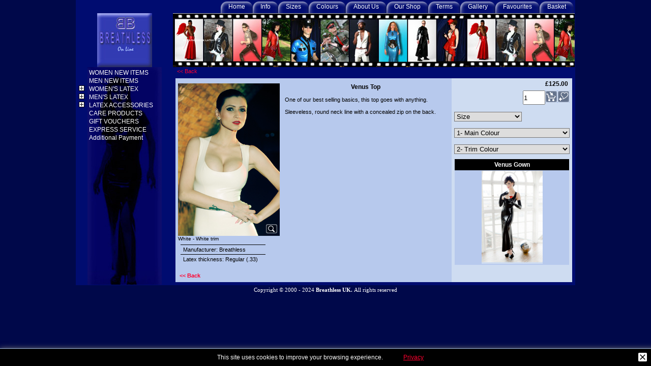

--- FILE ---
content_type: text/html
request_url: http://www.breathless.uk.com/contents/en-uk/p164.html
body_size: 31427
content:
<!doctype html>
<html xmlns:sf lang="en-uk" dir="ltr" >
<head>
<meta http-equiv="Content-Type" content="text/html; charset=utf-8" />
<meta http-equiv="X-UA-Compatible" content="IE=10" />
<meta name="viewport" content="width=device-width, initial-scale=1.0, maximum-scale=2.0" />
<title>Venus Top | BWT164 </title>
<meta name="description" content="Breathless on line, a site for enthusiasts of latex couture, rubber clothing, corsets, uniforms, catsuits, high heels and the best of fetish and alternative fashion. Visit our London Shop where you can try things on, get honest and friendly advice, use our Made to Measure and Fitting services or call to book a private consultation with a member of our design team to discuss your particular ideas and requirements. Fully acclimatized premises, large private changing rooms, for a relaxed and comfortable shopping experience. Our aim is to make your dressing fantasies a reality. " />
<meta name="keywords" content="Breathless, latex clothes, rubber clothes, fetish, corsets, Fetish Shop in London, Latex shop in london, Rubber shop, latex designer, latex fashion, Fetish uniforms, catsuit, rubber dresses, alternative clothes, breathless uk, Torture Garden Club , Club Rub, Club Subversion, Club AntiChrist, Rubber Cult, Skin Two Rubber Ball, German Fetish ball, Stockings, Hoods, Vollers corsets,  Fetish clothing, rubber catsuit, Inner Sanctum, latex catsuit, latex fashion, womans latex, mens latex, latex dress, latex kilt, womans catsuit in latex, fetish shop, latex designer, rubber shop, latex skirts, rubber dress, rubber tops, rubber trousers, latex trousers" />
<meta http-equiv="expires" content="0" />
<meta name="generator" content="ShopFactory V10 www.shopfactory.com" />
<meta name="author" content="Breathless Couture Ltd." />
<meta property="og:image" content="http://www.breathless.uk.com/contents/media/venus-latex-top.jpg" />
<script type="text/javascript">
/*<![CDATA[*/
function getARMID(key,getOnly){
if(getOnly){return (document.cookie.match('(?:^|;)\\s*'+key+'=([^;]*)') || ['',''])[1];}
var isNew=false,id=location.search.match('[\&\?]'+key+'=([^&]*)');
if(id){
id=id[1];
var cookid=(document.cookie.match('(?:^|;)\\s*'+key+'=([^;]*)') || ['',''])[1];
isNew=(id!=cookid);
}
if(isNew){
var date=new Date(2020,12,31);
document.cookie=key+'='+id+'; expires='+date.toGMTString()+'; path='+location.pathname.replace(new RegExp('(?:contents/)?(?:'+document.documentElement.lang+'/)?[^/]*$'),'')+';';
if(typeof(parm)=='undefined')parm={};parm[key]=id;
}
return {'id':id,'new':isNew};
}
var aid=getARMID('aid');
if(aid['id']&&aid['new']){idimg=new Image();idimg.src='//santu.com/webshop/aid_tracker.cgi?aid='+aid['id'];}
/*]]>*/
</script>
<script type="text/javascript" charset="utf-8" src="../init.js"></script>
<style type="text/css">
@import "../styles/website.css?lmd=45533.498947";
@import "../styles/pd_pdak_2.css";
@import "../styles/index1.css?lmd=45533.498924";
@import "../styles/index2.css?lmd=45533.498924";
@import "../styles/global.css?lmd=45533.542604";
</style>
<link href="../styles/global-responsive.css?lmd=45533.542604" rel="stylesheet" type="text/css" id="global-responsive-css" />
<style type="text/css" id="sf-load-css"></style>
<script type="text/javascript" charset="utf-8" src="../loader.js?lmd=45533.532882"></script>
<script id="__sfLoadJQuery" src="../../shared_files/jquery-1.11.1.min.js" type="text/javascript"></script>
<script type="text/javascript" src="../../shared_files/navdropdown.js"></script>
<script type="text/javascript" src="../../shared_files/sfmenu.js"></script>
<script type="text/javascript">/* SFNOTE_BEGIN:prevent script execution when in editing mode */
if(typeof(tf)!='undefined'&&(typeof(tf.isInSF)=='undefined'||!tf.isInSF())){
/* SFNOTE_END:prevent script execution when in editing mode */
var _gaq = _gaq || [];
_gaq.push(['_setAccount', 'UA-10654616-1']);
_gaq.push(['_trackPageview']);
(function() {
var ga = document.createElement('script'); ga.type = 'text/javascript'; ga.async = true;
ga.src = ('https:' == document.location.protocol ? 'https://ssl' : 'http://www') + '.google-analytics.com/ga.js';
var s = document.getElementsByTagName('script')[0]; s.parentNode.insertBefore(ga, s);
})();
/* SFNOTE_BEGIN:prevent script execution when in editing mode */
}
/* SFNOTE_END:prevent script execution when in editing mode */
</script><script type="text/javascript">
<!--
var hasProducts=true;
var pgid='P164',pgidx=tf.wm.jfile(location.href).replace(/\#.*$/,'');
//<!--BEGIN_C78E91C8-61BA-447e-B459-F6FE529C7724-->
var LMD='';
//<!--END_C78E91C8-61BA-447e-B459-F6FE529C7724-->
var _sfProductsInPage=[];
// -->
</script>
</head>
<body class="GC41 DocumentBody">
<iframe name="extra" id="extra" src="../extra.html" width="5" height="5" frameborder="0" border="0" unselectable="on" style="position:absolute;z-index:0;overflow:hidden;left:50%;top:50%;display:none;width:5px;height:5px;" allowtransparency="true"></iframe>
<style type="text/css">
div.header.mobile #header_utils #util_search {border:none!important;border-radius:3px!important;}
</style>
<div class="GC39 header mobile">
<div id="header_inner">
<nav id="header_utils">
<menu>
<li id="mobile_cart" class="GC5 Button">
<a href="#" onclick="location=tf.wm.url('basket.html','-',true);return false;">Items: <span class="MiniCartTotalItemsQuantity_Mobile" id="MiniCartTotalItemsQuantity_Mobile">0</span></a>
</li>
<li id="util_home" class="Button sf-corner"><a href="../../index.html" title="Home "><i class="IconHome">&nbsp;</i><span>Home </span></a></li>
<li id="util_menu" class="Button sf-corner"><a href="index.html" title="Menu"><i class="IconNav">&nbsp;</i><span>Menu</span></a></li>
<li id="util_switchview" class="GC15 Button"><a href="#" class="mobile-xor" title="Desktop mode"><span>Desktop mode</span></a><a href="#" class="desktop-xor" title="Mobile mode"><span>Mobile mode</span></a></li>
</menu>
</nav>
</div>
<div class="ProductCopyClear"><span>!</span></div>
<a href="../../index.html" class="GC39 SiteHeading">BREATHLESS UK LATEX</a>
<script type="text/javascript">
(function($){
$(document).ready(function() {
function slideSwitchMobile() {
$('.BannerMobile').setHeightToMaxChildMobile();
var $active = $('.BannerMobile a.active');
if ($active.length == 0) $active = $('.BannerMobile a:last');
var $next =	 $active.next().length ? $active.next() : $('.BannerMobile a:first');
$active
.stop(true, true)
.css({left:'50%', 'margin-left':($active.width() / -2)+'px'})
.addClass('last-active')
.animate({opacity: 0.0}, 1000)
;
$next
.stop(true, true)
.css({opacity: 0.0, visibility:'visible', left:'50%', 'margin-left':($next.width() / -2)+'px'})
.addClass('active')
.animate({opacity: 1.0}, 1000, function() {
$active.removeClass('active last-active');
})
;
}
function slideStopMobile() {
$('.BannerMobile').setHeightToMaxChildMobile();
var $active = $('.BannerMobile a.active');
if ($active.length == 0) $active = $('.BannerMobile a:last');
var $next =	 $active.next().length ? $active.next() : $('.BannerMobile a:first');
$active.stop(true, true)
.css({left:'50%', 'margin-left':($active.width() / -2)+'px'})
;
$next.stop(true, true)
.css({opacity: 0.0, visibility:'visible', left:'50%', 'margin-left':($next.width() / -2)+'px'})
;
}
$.fn.setHeightToMaxChildMobile = function() {
var me = this, mh = 0;
if ($('.BannerMobile').data('doAnimation')) {
$('.BannerMobile').show().data('doAnimation', false);
return this.children().each(function() { mh = Math.max(mh, this.offsetHeight); })
.end()
.animate({height: mh}, 1000)
;
}
else {
return this.children().each(function() { mh = Math.max(mh, this.offsetHeight); })
.end()
.height(mh+'px')
;
}
};
function waitForSlideSwitchMobile(){
slideSwitchMobile();
$('.BannerMobile').hide().data('doAnimation', true);
setTimeout(function(){
slideSwitchMobile();
$('.intro-bottom, .intro-bottom-left, .intro-bottom-right').removeClass('start-position').animate();
$('.BannerMobileContainer').data('idInterval', setInterval(slideSwitchMobile, 5000));
}, 2000);
$(window).resize(function(){
clearInterval($('.BannerMobileContainer').data('idInterval'));
slideStopMobile();
});
}
if ($('#Content .Banner').length > 0) $('.BannerMobile').hide();
else waitForSlideSwitchMobile();
});
})(jQuery);
</script>
<div class="BannerMobile" ID="BannerMobile-P164">
</div>
</div>
<div id="WebSite" class="GC38">
<div id="WebSiteHeader" class="GC39">
<div id="CompanyImage">
<a href="../../index.html" title="">
</a>
</div>
<a href="../../index.html" id="SiteHeadingContainer">
<h1 id="SiteHeading" class="GC39 SiteHeading">BREATHLESS UK LATEX</h1>
</a>
<div id="MiniCartSearchLanguageContainer">
<div id="MiniCartAlt"></div>
<div id="MiniCartSearchLanguageContainerInner">
<style type="text/css">input.SearchTextField{width:100px;}</style>
</div>
</div>
<div id="Index1" class="GC2">
<div id="index1holder"></div>
<iframe name="index1frame" id="index1frame" src="load_index1.html" width="5" height="5" frameborder="0" border="0" unselectable="on" style="position:absolute;z-index:0;"></iframe>
<script type="text/javascript">aMS[aMS.length]=['idx1Navigation',parseInt('786'),parseInt(''),true];</script>
</div>
<div class="GC49 LayoutObject" id="DesignImage1"></div>
<div class="GC48 LayoutObject" id="DesignImage2"></div>
</div>
<div id="WebSiteContent" class="GC1">
<div id="SideBar_L" class="GC32 EqualHeight">
<div id="Container1" class="GC45">
</div>
<div class="IndexCodeSnippetTop" ID="IndexCodeSnippetTop-P164">
<div class="IndexCodeSnippetTopContent" ID="IndexCodeSnippetTopContent-HC2">
<div id="IndexCodeSnippetTopContentEditable-HC2" class="IndexCodeSnippetTopContentEditable"></div></div>
</div>
<div id="Index2" class="GC3">
<div id="index2holder"></div>
<iframe name="index2frame" id="index2frame" src="load_index2.html" width="5" height="5" frameborder="0" border="0" unselectable="on" style="position:absolute;z-index:0;"></iframe>
<script type="text/javascript">aMS[aMS.length]=['idx2Navigation',parseInt('height'),parseInt(''),true];</script>
</div>
<div class="IndexCodeSnippetBottom" ID="IndexCodeSnippetBottom-P164">
<!-- SFNOTE_END: IndexCodeSnippetBottom --></div>
</div>
<a name="contentBookmark"></a>
<div id="Content" class="GC22 ContentBody EqualHeight">
<style type="text/css">
.ShopDiscountMessage{display:none;}
</style>
<script type="text/javascript">tf.lastpage=tf.wm?tf.wm.jfile(location.href):'';tf.nametag.add('lastpage',tf.lastpage);tf.lastdeptpage=tf.wm?tf.wm.jfile(location.href):'';tf.nametag.add('lastdeptpage',tf.lastdeptpage);</script>
<script type="text/javascript">
/*<![CDATA[*/
function mfw(){var a='<div style="line-height:0.01em;height:0;overflow-y:hidden;">';for(var n=0;n<20;n++)a+='&lt;!-- MakeFullWidth'+n+' --&gt;';a+='</div>';dw(a);}
var jsloaded=false,opt=[];
function add_opt(id,name,title,type,opttype,combine){opt[opt.length]=[id,name,title,type,opttype,combine];}
var timedDiscountsExist=true;
var sfAddRef=[];
function getAddDiv(){return gl('sfLightBox');}
function sfAddPop(name,isLang){if(!isInSF()&&tf.utils){if(!name)name='pconfirm'; sfAddRef=[];tf.utils.showPopup(tf.wm.url(name+'.html',tf.lmd[name],isLang),560,200,true,false,false,'AddToBasket');}}
function sfAddUnpop(){if(tf.utils)tf.utils.sfMediaBox.closeBox();}
var bpriceArr=[],ppriceArr=[],weightArr=[],crFFldArr=[],ppriceCrossPromotionArr=[],bpriceCrossPromotionArr=[];
function ppriceDsp(n){var cc=tf.currentCurrency,dd=cc.decimal_places,cm=cc.multiplier,sm=tf.shopCurrency.multiplier,dec=Math.pow(10,dd),s=''+(Math.round((n*cm/sm)*dec)/dec),dp=s.indexOf('.');if(dp==-1)dp=s.length;else dp++;s+=(s.indexOf('.')==-1&&dd>0?'.':'')+'00000'.substr(0,dd-(s.length-dp));return s;}
function ppriceDscPct(dsc,prc){dsc=ppriceDsp(prc-(prc*dsc/100));return dsc;}
function dBasePrice2(Id,arr,w){if(!arr)return;if(!w)w=window;arr=arr.split(core.str_sep1);if(w.document.getElementById('ProductBasePrice-'+Id)){var bpriceHTML=core.bprice([Id,arr[4],arr[5],arr[6],arr[2]]);if(bpriceHTML!='')w.document.getElementById('ProductBasePrice-'+Id).innerHTML=bpriceHTML;}}
/*]]>*/
</script>
<style type="text/css">
.ProductImageContainer{position:relative;text-align:center;}
.ProductImageCaption{clear:both;}
.ProductImage,.ProductImage a{position:relative;}
.ProductImage a{display:block;}
.ProductImage a img{display:block;margin:0 auto;}
.ThumbnailSliderContainer{position:relative;float:right;padding:5px 5px 5px 4px;line-height:100%;}
.ThumbnailSlider .ThumbnailSliderItem{display:block;background-color:transparent;margin-bottom:5px;text-align:center;}
.ThumbnailSliderMoreLink{text-decoration:underline;font-weight:bold;}
</style>
<div class="GC6 Breadcrumbs" id="Breadcrumbs-P164">
<script type="text/javascript">
addEvent('onunload',function(){tf.nametag.add('pgidxFrom',tf.pgidx);return true;});
</script>
<a href="d80_Womens_latex_tops.html#p164" onclick="cancelBuble(event);if(tf.isInDesigner()){history.back();return false;}var backURL=tf.moreHistory.pop(tf.pgidx);if(backURL)location=(backURL.indexOf(tf.enterFilename)==0?'../../':'')+backURL;else{if(tf.moreHistory._stack.length==0)return true;else history.back();}return false;"><span class="LayoutObject" id="BackLink">&nbsp;&lt;&lt; Back &nbsp;</span></a>
</div>
<div id="PageContainer10">
</div>
<div id="PageContainer1">
<a name="p164"></a>
<script type="text/javascript">
/*<![CDATA[*/
_sfProductsInPage.push('P164');
function add_P164(type,temp){
if(tf.coreLoaded&&tf.wm.pProp('P164')){
if(tf.core.cthtb)eval(tf.core.cthtb);
if(!temp){
tf.qandi['progressbar']('P164',true,type==1?'FavoritesButton':'');
}
var b=core.load_add(d,type,'P164','Venus Top','0.00','BWT164','0',0,'','','','','',opt,isInSF(),s,'-1.000',temp);
if(b&&typeof(fillBasketTable)!='undefined')fillBasketTable();
if(!temp){
setTimeout(function(){tf.qandi['progressbar']('P164',false,type==1?'FavoritesButton':'');},700);
}
return b;
}else{setTimeout('add_P164();',500);return 0;}
}
/*]]>*/
</script>
<form name="productForm" id="ProductLoop" style="margin:0px; padding:0px;">
<table cellpadding="0" cellspacing="0" border="0" class="Product" style="margin-left:5px;margin-right:5px;" ID="Product-P164">
<tr valign="top">
<td width="75%" class="GC4 ProductContainer1">
<div class="ProductImageShippingContainer">
<div id="ProductImageContainer-P164" class="ProductImageContainer" style="">
<div style="position:relative;z-index:1;" class="ImgLink">
<div id="ProductImage-P164" class="ProductImage">
<a href="../media/venus-latex-top.jpg" tn="" tnreal="" rel="sfMediaBox[ProductImage-P164]" id="ProductThumbnailImage-P164" title="" description="" mediatype="IMG" mw="320" mh="480" onclick="cancelBuble(event);if(tf.utils&&!tf.isInSF())tf.utils.sfMediaBox.init(['ProductImage-P164','StockItemImages-P164','ChoiceImages-P164','ProductMoreImages-P164'],gl('ProductImage-P164').getAttribute('jumptoid'));return false;" class="">
<img height="300" src="../media/venus-latex-top.jpg" id="IP164" name="IP164" border="0" alt="" title="" hspace="0" vspace="0" align="" onmouseover="window.status='';return true;" onmouseout="window.status='';return true">
<div class="ProductImageCaptionIcon ImgLink" style="position:absolute;bottom:5px;right:5px;background-image:url(../media/zoom.png);z-index:1;" id="pici-P164" onclick="cancelBuble(event);if(tf.utils&&!tf.isInSF())tf.utils.sfMediaBox.init(['ProductImage-P164','StockItemImages-P164','ChoiceImages-P164','ProductMoreImages-P164'],gl('ProductImage-P164').getAttribute('jumptoid'));return false;">
<span class="hide">More images...</span>
</div>
</a>
</div>
</div>
<style type="text/css">
.ProductImage .NoImage{background:url(../media/no_image.png) center no-repeat;min-height:100px;display:block;}
</style>
<a href="../media/latex-venus-top.jpg" tn="" class="ThumbnailSliderItem" id="ProductMoreImages-P164LGCN1" rel="sfMediaBox[ProductMoreImages-P164]" mw="320" mh="480" mediatype="IMG" filetype="jpg" title="latex-venus-top" description="" onclick="cancelBuble(event);tf.core.crFFldImager.replace('P164','P164LGCN1');return false;"></a>
<a href="../media/latex-venus-top-back.jpg" tn="" class="ThumbnailSliderItem" id="ProductMoreImages-P164LGCN2" rel="sfMediaBox[ProductMoreImages-P164]" mw="320" mh="480" mediatype="IMG" filetype="jpg" title="latex-venus-top-back" description="" onclick="cancelBuble(event);tf.core.crFFldImager.replace('P164','P164LGCN2');return false;"></a>
<script type="text/javascript">
function ProductImageGroupSizer_P164(){var elTSPIC=gl('ProductImageContainer-P164'),elTSPI=gl('ProductImage-P164'),elTSI=gl('IP164');
if(elTSI&&elTSI.width&&!tf.isIE7&&!tf.isIE8)elTSPIC.style.width=elTSI.getAttribute('width')+'px';
elTSPI.style.width='auto';
}
addOnload(ProductImageGroupSizer_P164);
</script>
<div class="GC23 ProductImageCaption" ID="ProductImageCaption-P164">White - White trim</div>
</div>
</div><H2 class="GC37 ProductTitle" ID="ProductTitle-P164">Venus Top</H2>
<div class="GC12 ProductDescription" ID="ProductDescription-P164"><P>One of our best selling basics, this top goes with anything.</P>
<P>Sleeveless, round neck line with a concealed zip on the back.</P></div>
<div class="ProductClear"><span>!</span></div>
<table class="GC9 ProductFeatures" border="0" cellpadding="0" cellspacing="0" ID="ProductFeatures-P164">
<tr valign="top">
<td  class="GC9 ProductFeaturesTitle" valign="top">Manufacturer: Breathless</td>
<td class="GC9 ProductFeaturesDescription" valign="top"></td>
</tr>
<tr valign="top">
<td  class="GC9 ProductFeaturesTitle" valign="top">Latex thickness: Regular (.33)</td>
<td class="GC9 ProductFeaturesDescription" valign="top"></td>
</tr>
</table>
<a href="d80_Womens_latex_tops.html#p164" onclick="cancelBuble(event);if(tf.isInDesigner()){history.back();return false;}var backURL=tf.moreHistory.pop(tf.pgidx);if(backURL)location=(backURL.indexOf(tf.enterFilename)==0?'../../':'')+backURL;else{if(tf.moreHistory._stack.length==0)return true;else history.back();}return false;"><span class="LayoutObject" id="BackLink">&nbsp;&lt;&lt; Back &nbsp;</span></a>
</td>
<td width="25%" class="GC8 ProductContainer2" id="ProductContainer2">
<div class="ProductPricingContainer">
<span class="GC20 ProductPrice" ID="ProductPrice-P164">
<script type="text/javascript">dw(tf.currentCurrency.abbrev+ppriceDsp(125.000000))</script>
<script type="text/javascript">ppriceArr.push(['P164','','','0.000',0]);</script>
</span></div>
<table cellpadding="0" cellspacing="0" border="0" width="100%" class="ProductIconsContainer">
<tr>
<td width="100%">&nbsp;</td><td valign="middle" nowrap id="ProductIcons-P164">
<span id="qandi-P164">
<script type="text/javascript">dw(qandi['all'](['','P164','-1.000','0','']));</script>
</span>
</td>
</tr>
</table>
<div class="ProductNumberBasePriceContainer">
</div>
<div class="GC8 ProductOptions" ID="ProductOptions-P164">
<script type="text/javascript">
add_opt('P164O5','_P164O5Size','Size','1',3,false);
crFFldArr.push([3,'_P164O5Size','P164O5','1','25',[['P164O5','XS- Extra Small','P164O5C2','0.000000','0.00','','0.000000','0.000',''],['P164O5','S- Small','P164O5C1','0.000000','0.00','','0.000000','0.000',''],['P164O5','M- Medium','P164O5C3','0.000000','0.00','','0.000000','0.000',''],['P164O5','L - Large','P164O5C4','0.000000','0.00','','0.000000','0.000',''],['P164O5','XL- Extra Large','P164O5C5','0.000000','0.00','','0.000000','0.000',''],['P164O5','XXL- 2 Extra Large','P164O5C6','0.000000','0.00','','0.000000','0.000',''],['P164O5','M.T.M','P164O5C7','62.500000','0.00','','0.000000','0.000','']], '0', 'Size','P164','200',false,false,true]);
add_opt('P164O6','_P164O61- Main Colour','1- Main Colour','1',3,false);
crFFldArr.push([3,'_P164O61- Main Colour','P164O6','1','36',[['P164O6','Baby Pink','P164O6C4716','0.000000','0.00','','0.000000','0.000',''],['P164O6','Black','P164O6C4717','0.000000','0.00','','0.000000','0.000',''],['P164O6','Dark Brown','P164O6C4718','0.000000','0.00','','0.000000','0.000',''],['P164O6','Forest Green','P164O6C4719','0.000000','0.00','','0.000000','0.000',''],['P164O6','Jade Green','P164O6C4720','0.000000','0.00','','0.000000','0.000',''],['P164O6','Light Blue','P164O6C4721','0.000000','0.00','','0.000000','0.000',''],['P164O6','Olive Green','P164O6C4722','0.000000','0.00','','0.000000','0.000',''],['P164O6','Oyster','P164O6C4723','0.000000','0.00','','0.000000','0.000',''],['P164O6','Plum (Dark Red)','P164O6C4724','0.000000','0.00','','0.000000','0.000',''],['P164O6','Purple','P164O6C4725','0.000000','0.00','','0.000000','0.000',''],['P164O6','Red','P164O6C4726','0.000000','0.00','','0.000000','0.000',''],['P164O6','Royal Blue','P164O6C4727','0.000000','0.00','','0.000000','0.000',''],['P164O6','White','P164O6C4728','0.000000','0.00','','0.000000','0.000',''],['P164O6','Yellow','P164O6C4729','0.000000','0.00','','0.000000','0.000',''],['P164O6','Antique Gold','P164O6C4730','0.000000','0.00','','0.000000','0.000',''],['P164O6','Metallic  Blue','P164O6C4731','0.000000','0.00','','0.000000','0.000',''],['P164O6','Metallic Bronze','P164O6C4732','0.000000','0.00','','0.000000','0.000',''],['P164O6','Metallic Emeral Green','P164O6C4733','0.000000','0.00','','0.000000','0.000',''],['P164O6','Metallic Fuchsia','P164O6C4734','0.000000','0.00','','0.000000','0.000',''],['P164O6','Metallic Gold','P164O6C4735','0.000000','0.00','','0.000000','0.000',''],['P164O6','Metallic Pale Blue','P164O6C4736','0.000000','0.00','','0.000000','0.000',''],['P164O6','Metallic Peacock','P164O6C4737','0.000000','0.00','','0.000000','0.000',''],['P164O6','Pewter (Dark Grey)','P164O6C4738','0.000000','0.00','','0.000000','0.000',''],['P164O6','Metallic Purple','P164O6C4739','0.000000','0.00','','0.000000','0.000',''],['P164O6','Metallic Red','P164O6C4740','0.000000','0.00','','0.000000','0.000',''],['P164O6','Metallic Lilac','P164O6C4741','0.000000','0.00','','0.000000','0.000',''],['P164O6','Metallic Shamrock','P164O6C4742','0.000000','0.00','','0.000000','0.000',''],['P164O6','Silver (Light Grey)','P164O6C4743','0.000000','0.00','','0.000000','0.000',''],['P164O6','Vibrant Pink','P164O6C4744','0.000000','0.00','','0.000000','0.000',''],['P164O6','Vibrant Magenta','P164O6C4745','0.000000','0.00','','0.000000','0.000',''],['P164O6','Turquoise','P164O6C4746','0.000000','0.00','','0.000000','0.000',''],['P164O6','Semi-Trans Blue','P164O6C4747','0.000000','0.00','','0.000000','0.000',''],['P164O6','Semi-Trans Cloud Grey','P164O6C4748','0.000000','0.00','','0.000000','0.000',''],['P164O6','Semi-Trans Grey (Trans Olive)','P164O6C4749','0.000000','0.00','','0.000000','0.000',''],['P164O6','Semi-Trans Lilac','P164O6C4750','0.000000','0.00','','0.000000','0.000',''],['P164O6','Semi-Trans Mauve (Trans Purple)','P164O6C4751','0.000000','0.00','','0.000000','0.000',''],['P164O6','Semi-transparent Natural','P164O6C4752','0.000000','0.00','','0.000000','0.000',''],['P164O6','Semi-trans Pink','P164O6C4753','0.000000','0.00','','0.000000','0.000',''],['P164O6','Semi-Trans Red','P164O6C4754','0.000000','0.00','','0.000000','0.000',''],['P164O6','S-Trns Smokey Grey (Trans Black)','P164O6C4755','0.000000','0.00','','0.000000','0.000',''],['P164O6','Other (By prior arrangement)','P164O6C4756','0.000000','0.00','','0.000000','0.000','']], '0', '1- Main Colour','P164','200',false,false,true]);
add_opt('P164O7','_P164O72- Trim Colour','2- Trim Colour','1',3,false);
crFFldArr.push([3,'_P164O72- Trim Colour','P164O7','1','36',[['P164O7','Baby Pink','P164O7C4716','0.000000','0.00','','0.000000','0.000',''],['P164O7','Black','P164O7C4717','0.000000','0.00','','0.000000','0.000',''],['P164O7','Dark Brown','P164O7C4718','0.000000','0.00','','0.000000','0.000',''],['P164O7','Forest Green','P164O7C4719','0.000000','0.00','','0.000000','0.000',''],['P164O7','Jade Green','P164O7C4720','0.000000','0.00','','0.000000','0.000',''],['P164O7','Light Blue','P164O7C4721','0.000000','0.00','','0.000000','0.000',''],['P164O7','Olive Green','P164O7C4722','0.000000','0.00','','0.000000','0.000',''],['P164O7','Oyster','P164O7C4723','0.000000','0.00','','0.000000','0.000',''],['P164O7','Plum (Dark Red)','P164O7C4724','0.000000','0.00','','0.000000','0.000',''],['P164O7','Purple','P164O7C4725','0.000000','0.00','','0.000000','0.000',''],['P164O7','Red','P164O7C4726','0.000000','0.00','','0.000000','0.000',''],['P164O7','Royal Blue','P164O7C4727','0.000000','0.00','','0.000000','0.000',''],['P164O7','White','P164O7C4728','0.000000','0.00','','0.000000','0.000',''],['P164O7','Yellow','P164O7C4729','0.000000','0.00','','0.000000','0.000',''],['P164O7','Antique Gold','P164O7C4730','0.000000','0.00','','0.000000','0.000',''],['P164O7','Metallic  Blue','P164O7C4731','0.000000','0.00','','0.000000','0.000',''],['P164O7','Metallic Bronze','P164O7C4732','0.000000','0.00','','0.000000','0.000',''],['P164O7','Metallic Emeral Green','P164O7C4733','0.000000','0.00','','0.000000','0.000',''],['P164O7','Metallic Fuchsia','P164O7C4734','0.000000','0.00','','0.000000','0.000',''],['P164O7','Metallic Gold','P164O7C4735','0.000000','0.00','','0.000000','0.000',''],['P164O7','Metallic Pale Blue','P164O7C4736','0.000000','0.00','','0.000000','0.000',''],['P164O7','Metallic Peacock','P164O7C4737','0.000000','0.00','','0.000000','0.000',''],['P164O7','Pewter (Dark Grey)','P164O7C4738','0.000000','0.00','','0.000000','0.000',''],['P164O7','Metallic Purple','P164O7C4739','0.000000','0.00','','0.000000','0.000',''],['P164O7','Metallic Red','P164O7C4740','0.000000','0.00','','0.000000','0.000',''],['P164O7','Metallic Lilac','P164O7C4741','0.000000','0.00','','0.000000','0.000',''],['P164O7','Metallic Shamrock','P164O7C4742','0.000000','0.00','','0.000000','0.000',''],['P164O7','Silver (Light Grey)','P164O7C4743','0.000000','0.00','','0.000000','0.000',''],['P164O7','Vibrant Pink','P164O7C4744','0.000000','0.00','','0.000000','0.000',''],['P164O7','Vibrant Magenta','P164O7C4745','0.000000','0.00','','0.000000','0.000',''],['P164O7','Turquoise','P164O7C4746','0.000000','0.00','','0.000000','0.000',''],['P164O7','Semi-Trans Blue','P164O7C4747','0.000000','0.00','','0.000000','0.000',''],['P164O7','Semi-Trans Cloud Grey','P164O7C4748','0.000000','0.00','','0.000000','0.000',''],['P164O7','Semi-Trans Grey (Trans Olive)','P164O7C4749','0.000000','0.00','','0.000000','0.000',''],['P164O7','Semi-Trans Lilac','P164O7C4750','0.000000','0.00','','0.000000','0.000',''],['P164O7','Semi-Trans Mauve (Trans Purple)','P164O7C4751','0.000000','0.00','','0.000000','0.000',''],['P164O7','Semi-transparent Natural','P164O7C4752','0.000000','0.00','','0.000000','0.000',''],['P164O7','Semi-trans Pink','P164O7C4753','0.000000','0.00','','0.000000','0.000',''],['P164O7','Semi-Trans Red','P164O7C4754','0.000000','0.00','','0.000000','0.000',''],['P164O7','S-Trns Smokey Grey (Trans Black)','P164O7C4755','0.000000','0.00','','0.000000','0.000',''],['P164O7','Other (By prior arrangement)','P164O7C4756','0.000000','0.00','','0.000000','0.000','']], '0', '2- Trim Colour','P164','200',false,false,true]);
</script>
</div>
<div class="ProductCrossPromotion" ID="ProductCrossPromotion-P164">
<div class="ProductCrossPromotionContainer">
<div class="GC16 ProductCrossPromotionTitle" ID="ProductCrossPromotionTitle-P164LD2">
<a target="" href="p739_Venus_Gown.html" class="ProductCrossPromotionTitle" onclick="cancelBuble(event);if(tf.isInDesigner())location=tf.wm.url('p739_Venus_Gown.html','-',true);else tf.moreHistory.push(tf.pgidx,tf.wm.jfile(this.href),false);return true;">
Venus Gown</a></div><div class="GC4 ProductCrossPromotionImage" ID="ProductCrossPromotionImage-P164LD2">
<a target="" href="p739_Venus_Gown.html" class="ProductCrossPromotionImage" onclick="cancelBuble(event);if(tf.isInDesigner())location=tf.wm.url('p739_Venus_Gown.html','-',true);else tf.moreHistory.push(tf.pgidx,tf.wm.jfile(this.href),false);return true;">
<img width="120" height="180" src="../media/k_img_7681-main2.jpg" id="IP164LD2" name="IP164LD2" border="0" alt="Venus Gown" title="Venus Gown" hspace="0" vspace="0" align="" onmouseover="window.status='Venus Gown';return true;" onmouseout="window.status='';return true"></a></div>
</div>
</div>
</td>
</tr>
</table>
<style type="text/css" id="for-RightStrip" title="for-RightStrip">#PageContainer1{float:left;width:74%;}#PageContainer10{float:right;width:25%;}</style><!--[if lte IE 7]><style type="text/css" id="for-RightStrip" title="for-RightStrip">#PageContainer1{width:72%;}</style><![endif]-->
<script type="text/javascript">tf.sfMakeSpace.go(false,'for-RightStrip','');</script>
</form>
</div>
<!--
Version tag, please don't remove
$Revision: 5026 $
$HeadURL: svn://3d3-p432/ShopFactory/branches/V8_35/bin/Templates/Products/PDAK_2/product.html $ -->
</div>
<div id="FooterClearance">
<span>!</span>
</div>
</div>
<div id="WebSiteFooter" class="GC40 WebSiteFooter">
</div>
</div>
<div class="WebSiteFootnote" ID="WebSiteFootnote-P164"><p align="center"><span lang="EN-GB" style='line-height: 115%; font-family: "Verdana","sans-serif"; font-size: 8pt; mso-bidi-font-family: "Times New Roman"; mso-ansi-language: EN-GB; mso-fareast-font-family: Calibri; mso-fareast-language: EN-US; mso-bidi-language: AR-SA; mso-fareast-theme-font: minor-latin; mso-bidi-theme-font: minor-bidi;'>Copyright © 2000 - 2024 <strong><span style='font-family: "Verdana","sans-serif"; mso-bidi-font-family: "Times New Roman"; mso-bidi-theme-font: minor-bidi;'>Breathless UK. </span></strong>All rights reserved</span></p></div>
<div id="mobile_switchview" class="ddSitemapLink"><a href="#" class="mobile-xor"> Desktop mode</a><a href="#" class="desktop-xor"> Mobile mode</a></div>
<div class="footer mobile">
</div>
<script type="text/javascript">
ldjs('d80_Womens_latex_tops_.js');
tf.load('core.html','core');
function ams(){var tfu=tf.utils;if(tfu&&tfu.applyms)tfu.applyms();else setTimeout('ams()',50)};if(aMS.length>0)ams();
function sfMenuInit(idxnum){if(sfMenu&&gl('menuSentinel'+idxnum)){sfMenu.init('menu'+idxnum, sfMenu.type, null, 'Website','');return;}setTimeout('sfMenuInit('+idxnum+')',250);}
sfMenuInit(2);
function navDDext(id,holder){if(!isInSF()){
var nav=gl(id+'Navigation');
if(!nav){setTimeout('navDDext("'+id+'","'+holder+'")',100);}
else{
var cn=nav.getElementsByTagName('DIV');
for(var n=0;n<cn.length;){
var cnn=cn[n];
if(cnn.style.position=='absolute'&&cnn.id!=id&&!cnn.getAttribute('pngIEbg')){tf.content.document.body.appendChild(cnn);}
else{n++;}
}
}
}}
navDDext('idx1','index1holder');
function equalHeight(){if(tf.utils&&!specialLoading){setTimeout(function(){equalHeightOnClass('EqualHeight_','');if(tf.content.sfOffsetCenterOnload)sfOffsetCenterOnload();if(tf.content.sfEqualRowOnload)tf.content.sfEqualRowOnload();equalHeightOnClass('','EqualHeight_');tf.utils.equaldiv();},250)}else setTimeout('equalHeight()',250);}addOnload(equalHeight);
function acs(){return function(){try{tf.extra.forceAllLang=false;if(typeof(tf.parent.applyColorScheme)!='undefined')tf.parent.applyColorScheme(window);}catch(e){};}}addOnload(acs());
</script>
</body>
</html>
<!--
Version tag, please don't remove
$Revision: 8154 $
$HeadURL: svn://3d3-p432/ShopFactory/resources/V9%20Templates%20Online/Website/GXY-CC_1024%20x%20-/parseLang/website.html $
-->

--- FILE ---
content_type: text/html
request_url: http://www.breathless.uk.com/contents/en-uk/load_index1.html
body_size: 2982
content:
<!doctype html>
<html xmlns:sf lang="en-uk" dir="ltr" >
<head>
<meta http-equiv="Content-Type" content="text/html; charset=utf-8" />
<script type="text/javascript">
function isInSFClassic(){try{if(window.external&&typeof(window.external.isInSF)=='number')return window.external.isInSF();else return false;}catch(e){return false;}}
function isInSFull(){try{if(window.external&&typeof(window.external.isFullViewEdit)=='number')return window.external.isFullViewEdit();else return false;}catch(e){return false;}}
function isInSF(){return isInSFClassic()||isInSFull();}
function isInDesigner(){try{return typeof(tf.parent.applyColorScheme)!='undefined';}catch(e){return false;}}
function dw(s){document.write(s);}
var tf=parent.tf||this,wx=window.external,d=document,doIdx=(!isInSFClassic()||(wx&&wx.getPageID&&(wx.getPageID()=='D-34'||wx.getPageID()=='D-33')));
</script>
</head>
<body class="GC3">
<div id="idx1Navigation">
<script>
var navOrientation=1;
</script>
<script type="text/javascript" src="../../shared_files/navdropdown_create.js"></script>
<script type="text/javascript">
md1=[["D-2","D-34","Home ","../../../index.html"],["D58","D-34","Info","d58_breathless_info.html"],["D45","D-34","Sizes ","d45_sizes_chart.html"],["D4","D-34","Colours","d4_latex_colours.html"],["D-3","D-34","About Us","about.html"],["D-9","D-34","Our Shop","contactus.html"],["D-5","D-34","Terms","terms.html"],["D41","D-5",'Privacy',"d41.html"],["D29","D-34","Gallery","d29_gallery.html"],["D-10","D-34","Favourites","favorites.html"],["D-6","D-34","Basket ","basket.html"]];
var navVisible='idx1',navPopupDir='down';
if(typeof(tf)!='undefined'&&!tf.isInSF()){tf.idx1PopupDir=navPopupDir;}
if(doIdx)loadMenu(navVisible,navVisible);
</script>
2FC36CB2-D96A-4b2c-A8F7-2038C62CDF18
<!--
Version tag, please don't remove
$Revision: 10331 $
$HeadURL: svn://3d3-p432/ShopFactory/branches/V10_25/bin/Templates/Index/Horizontal/DDT_1/toplevel.html $
-->
</div>
</body>
<script type="text/javascript">
/*<![CDATA[*/
if(doIdx){
if(isInSFClassic()&&!isInSFClassic())tf.load('','index1holder',true);
var d=document,tfc=tf.content,tfcd=tfc.document;
if (typeof(preload) != 'undefined') preload();
var s=typeof(navHTML)!='undefined'?d.body.innerHTML.replace('2FC36CB2-D96A-4b2c-A8F7-2038C62CDF18',navHTML):d.body.innerHTML;
if(!tfc.location.href.match(/contents\/.*\/.*(\.html|\.php)/)){
s=s.replace(/\.\.\/media/g,(tf.lang!=tf.baseLang?'../':'')+'contents/media');
if(tf.pgid!='D-12')s=s.replace(/href="([^:]*?)"/g,function($0, $1){return'href="'+(tf.lang!=tf.baseLang?'../':'')+'contents/'+tf.lang+'/'+$1+'"';});
}
if (typeof(postload) != 'undefined') postload();
tfcd.getElementById('index1holder').innerHTML=s;tfcd.getElementById('index1frame').style.display='none';
}
/*]]>*/
</script>
</html>
<!--
Version tag, please don't remove
$Revision: 9598 $
$HeadURL: svn://3d3-p432/ShopFactory/branches/V10_25/bin/Common%20Files/parseLang/load_index1.html $ -->

--- FILE ---
content_type: text/html
request_url: http://www.breathless.uk.com/contents/en-uk/load_index2.html
body_size: 13383
content:
<!doctype html>
<html xmlns:sf lang="en-uk" dir="ltr" >
<head>
<meta http-equiv="Content-Type" content="text/html; charset=utf-8" />
<script type="text/javascript">
function isInSFClassic(){try{if(window.external&&typeof(window.external.isInSF)=='number')return window.external.isInSF();else return false;}catch(e){return false;}}
function isInSFull(){try{if(window.external&&typeof(window.external.isFullViewEdit)=='number')return window.external.isFullViewEdit();else return false;}catch(e){return false;}}
function isInSF(){return isInSFClassic()||isInSFull();}
function isInDesigner(){try{return typeof(tf.parent.applyColorScheme)!='undefined';}catch(e){return false;}}
function dw(s){document.write(s);}
var tf=parent.tf||this,wx=window.external,d=document,doIdx=(!isInSFClassic()||(wx&&wx.getPageID&&(wx.getPageID()=='D-34'||wx.getPageID()=='D-33')));
</script>
</head>
<body class="GC2">
<div id="idx2Navigation">
<ul id="menu2" style="display:none;">
<li>
<span sfmenu:index="idx2Sub" sfmenu:id="D120" id="idx2SubGroupD120">
<div id="idx2SubLeftD120" class="GC34 idx2SubLeft">
<div id="idx2SubRightD120" class="GC34 idx2SubRight">
<a id="idx2SubD120" class="GC34 idx2Sub" href="d120_NEW_WOMEN_ITEMS.html">
WOMEN NEW ITEMS&nbsp;
</a>
</div>
</div>
</span>
</li>
<li>
<span sfmenu:index="idx2Sub" sfmenu:id="D121" id="idx2SubGroupD121">
<div id="idx2SubLeftD121" class="GC34 idx2SubLeft">
<div id="idx2SubRightD121" class="GC34 idx2SubRight">
<a id="idx2SubD121" class="GC34 idx2Sub" href="d121_NEW_MEN_ITEMS.html">
MEN NEW ITEMS&nbsp;
</a>
</div>
</div>
</span>
</li>
<li class="has-children">
<span sfmenu:index="idx2" sfmenu:id="D1" id="idx2GroupD1">
<div id="idx2LeftD1" class="GC32 idx2Left">
<div id="idx2RightD1" class="GC32 idx2Right">
<a id="idx2D1" class="GC32 idx2" href="d1_Women_latex.html">
WOMEN&#39;S LATEX&nbsp;
</a>
</div>
</div>
</span>
<ul>
<li>
<span sfmenu:index="idx2Sub" sfmenu:id="D80" id="idx2SubGroupD80">
<div id="idx2SubLeftD80" class="GC34 idx2SubLeft">
<div id="idx2SubRightD80" class="GC34 idx2SubRight">
<a id="idx2SubD80" class="GC34 idx2Sub" href="d80_Womens_latex_tops.html">
Womens Tops&nbsp;
</a>
</div>
</div>
</span>
</li>
<li>
<span sfmenu:index="idx2Sub" sfmenu:id="D17" id="idx2SubGroupD17">
<div id="idx2SubLeftD17" class="GC34 idx2SubLeft">
<div id="idx2SubRightD17" class="GC34 idx2SubRight">
<a id="idx2SubD17" class="GC34 idx2Sub" href="d17_latex_skirts.html">
Skirts, Mini Skirts&nbsp;
</a>
</div>
</div>
</span>
</li>
<li>
<span sfmenu:index="idx2Sub" sfmenu:id="D112" id="idx2SubGroupD112">
<div id="idx2SubLeftD112" class="GC34 idx2SubLeft">
<div id="idx2SubRightD112" class="GC34 idx2SubRight">
<a id="idx2SubD112" class="GC34 idx2Sub" href="d112_Womens_latex_trousers.html">
Trousers - Leggings&nbsp;
</a>
</div>
</div>
</span>
</li>
<li>
<span sfmenu:index="idx2Sub" sfmenu:id="D8" id="idx2SubGroupD8">
<div id="idx2SubLeftD8" class="GC34 idx2SubLeft">
<div id="idx2SubRightD8" class="GC34 idx2SubRight">
<a id="idx2SubD8" class="GC34 idx2Sub" href="d8_short_dresses.html">
Short Dresses &nbsp;
</a>
</div>
</div>
</span>
</li>
<li>
<span sfmenu:index="idx2Sub" sfmenu:id="D75" id="idx2SubGroupD75">
<div id="idx2SubLeftD75" class="GC34 idx2SubLeft">
<div id="idx2SubRightD75" class="GC34 idx2SubRight">
<a id="idx2SubD75" class="GC34 idx2Sub" href="d75_Long_dresses.html">
Long Dresses&nbsp;
</a>
</div>
</div>
</span>
</li>
<li>
<span sfmenu:index="idx2Sub" sfmenu:id="D57" id="idx2SubGroupD57">
<div id="idx2SubLeftD57" class="GC34 idx2SubLeft">
<div id="idx2SubRightD57" class="GC34 idx2SubRight">
<a id="idx2SubD57" class="GC34 idx2Sub" href="d57_womans_suits.html">
Jackets &amp; Tailoring&nbsp;
</a>
</div>
</div>
</span>
</li>
<li>
<span sfmenu:index="idx2Sub" sfmenu:id="D9" id="idx2SubGroupD9">
<div id="idx2SubLeftD9" class="GC34 idx2SubLeft">
<div id="idx2SubRightD9" class="GC34 idx2SubRight">
<a id="idx2SubD9" class="GC34 idx2Sub" href="d9_womans_latex_catsuits.html">
Catsuits &nbsp;
</a>
</div>
</div>
</span>
</li>
<li>
<span sfmenu:index="idx2Sub" sfmenu:id="D128" id="idx2SubGroupD128">
<div id="idx2SubLeftD128" class="GC34 idx2SubLeft">
<div id="idx2SubRightD128" class="GC34 idx2SubRight">
<a id="idx2SubD128" class="GC34 idx2Sub" href="d128_Bodysuits___Sets.html">
Bodysuits &amp; Sets&nbsp;
</a>
</div>
</div>
</span>
</li>
<li>
<span sfmenu:index="idx2Sub" sfmenu:id="D10" id="idx2SubGroupD10">
<div id="idx2SubLeftD10" class="GC34 idx2SubLeft">
<div id="idx2SubRightD10" class="GC34 idx2SubRight">
<a id="idx2SubD10" class="GC34 idx2Sub" href="d10_womens_uniforms.html">
Uniforms&nbsp;
</a>
</div>
</div>
</span>
</li>
<li>
<span sfmenu:index="idx2Sub" sfmenu:id="D105" id="idx2SubGroupD105">
<div id="idx2SubLeftD105" class="GC34 idx2SubLeft">
<div id="idx2SubRightD105" class="GC34 idx2SubRight">
<a id="idx2SubD105" class="GC34 idx2Sub" href="d105_latex_corsets.html">
Corsets&nbsp;
</a>
</div>
</div>
</span>
</li>
<li>
<span sfmenu:index="idx2Sub" sfmenu:id="D19" id="idx2SubGroupD19">
<div id="idx2SubLeftD19" class="GC34 idx2SubLeft">
<div id="idx2SubRightD19" class="GC34 idx2SubRight">
<a id="idx2SubD19" class="GC34 idx2Sub" href="d19_lingerie.html">
Latex lingerie&nbsp;
</a>
</div>
</div>
</span>
</li>
</ul></li>
<li class="has-children">
<span sfmenu:index="idx2" sfmenu:id="D2" id="idx2GroupD2">
<div id="idx2LeftD2" class="GC32 idx2Left">
<div id="idx2RightD2" class="GC32 idx2Right">
<a id="idx2D2" class="GC32 idx2" href="d2_Mens_latex.html">
MEN&#39;S LATEX&nbsp;
</a>
</div>
</div>
</span>
<ul>
<li>
<span sfmenu:index="idx2Sub" sfmenu:id="D13" id="idx2SubGroupD13">
<div id="idx2SubLeftD13" class="GC34 idx2SubLeft">
<div id="idx2SubRightD13" class="GC34 idx2SubRight">
<a id="idx2SubD13" class="GC34 idx2Sub" href="d13_mens_latex_tops.html">
Mens Tops &nbsp;
</a>
</div>
</div>
</span>
</li>
<li>
<span sfmenu:index="idx2Sub" sfmenu:id="D56" id="idx2SubGroupD56">
<div id="idx2SubLeftD56" class="GC34 idx2SubLeft">
<div id="idx2SubRightD56" class="GC34 idx2SubRight">
<a id="idx2SubD56" class="GC34 idx2Sub" href="d56_mens_bottoms.html">
Mens Bottoms&nbsp;
</a>
</div>
</div>
</span>
</li>
<li>
<span sfmenu:index="idx2Sub" sfmenu:id="D14" id="idx2SubGroupD14">
<div id="idx2SubLeftD14" class="GC34 idx2SubLeft">
<div id="idx2SubRightD14" class="GC34 idx2SubRight">
<a id="idx2SubD14" class="GC34 idx2Sub" href="d14_mens_latex_suits.html">
Suits &amp; Tailoring&nbsp;
</a>
</div>
</div>
</span>
</li>
<li>
<span sfmenu:index="idx2Sub" sfmenu:id="D15" id="idx2SubGroupD15">
<div id="idx2SubLeftD15" class="GC34 idx2SubLeft">
<div id="idx2SubRightD15" class="GC34 idx2SubRight">
<a id="idx2SubD15" class="GC34 idx2Sub" href="d15_mens_uniforms.html">
Latex Uniforms&nbsp;
</a>
</div>
</div>
</span>
</li>
<li>
<span sfmenu:index="idx2Sub" sfmenu:id="D16" id="idx2SubGroupD16">
<div id="idx2SubLeftD16" class="GC34 idx2SubLeft">
<div id="idx2SubRightD16" class="GC34 idx2SubRight">
<a id="idx2SubD16" class="GC34 idx2Sub" href="d16_latex_catsuits_aprons.html">
Catsuits - Aprons&nbsp;
</a>
</div>
</div>
</span>
</li>
<li>
<span sfmenu:index="idx2Sub" sfmenu:id="D55" id="idx2SubGroupD55">
<div id="idx2SubLeftD55" class="GC34 idx2SubLeft">
<div id="idx2SubRightD55" class="GC34 idx2SubRight">
<a id="idx2SubD55" class="GC34 idx2Sub" href="d55_mens_corsets.html">
Mens Corsets&nbsp;
</a>
</div>
</div>
</span>
</li>
<li>
<span sfmenu:index="idx2Sub" sfmenu:id="D50" id="idx2SubGroupD50">
<div id="idx2SubLeftD50" class="GC34 idx2SubLeft">
<div id="idx2SubRightD50" class="GC34 idx2SubRight">
<a id="idx2SubD50" class="GC34 idx2Sub" href="d50_latex_basics.html">
Classic Basics&nbsp;
</a>
</div>
</div>
</span>
</li>
<li>
<span sfmenu:index="idx2Sub" sfmenu:id="D104" id="idx2SubGroupD104">
<div id="idx2SubLeftD104" class="GC34 idx2SubLeft">
<div id="idx2SubRightD104" class="GC34 idx2SubRight">
<a id="idx2SubD104" class="GC34 idx2Sub" href="d104_mens_accessories.html">
Accessories&nbsp;
</a>
</div>
</div>
</span>
</li>
</ul></li>
<li class="has-children">
<span sfmenu:index="idx2" sfmenu:id="D3" id="idx2GroupD3">
<div id="idx2LeftD3" class="GC32 idx2Left">
<div id="idx2RightD3" class="GC32 idx2Right">
<a id="idx2D3" class="GC32 idx2" href="d3_latex_accessories.html">
LATEX ACCESSORIES&nbsp;
</a>
</div>
</div>
</span>
<ul>
<li>
<span sfmenu:index="idx2Sub" sfmenu:id="D31" id="idx2SubGroupD31">
<div id="idx2SubLeftD31" class="GC34 idx2SubLeft">
<div id="idx2SubRightD31" class="GC34 idx2SubRight">
<a id="idx2SubD31" class="GC34 idx2Sub" href="d31_latex_hats.html">
Military Caps , Hats&nbsp;
</a>
</div>
</div>
</span>
</li>
<li>
<span sfmenu:index="idx2Sub" sfmenu:id="D116" id="idx2SubGroupD116">
<div id="idx2SubLeftD116" class="GC34 idx2SubLeft">
<div id="idx2SubRightD116" class="GC34 idx2SubRight">
<a id="idx2SubD116" class="GC34 idx2Sub" href="d116_Hats___Fascinators.html">
Hats &amp; Fascinators&nbsp;
</a>
</div>
</div>
</span>
</li>
<li>
<span sfmenu:index="idx2Sub" sfmenu:id="D22" id="idx2SubGroupD22">
<div id="idx2SubLeftD22" class="GC34 idx2SubLeft">
<div id="idx2SubRightD22" class="GC34 idx2SubRight">
<a id="idx2SubD22" class="GC34 idx2Sub" href="d22_hoods.html">
Hoods &amp; Masks&nbsp;
</a>
</div>
</div>
</span>
</li>
<li>
<span sfmenu:index="idx2Sub" sfmenu:id="D20" id="idx2SubGroupD20">
<div id="idx2SubLeftD20" class="GC34 idx2SubLeft">
<div id="idx2SubRightD20" class="GC34 idx2SubRight">
<a id="idx2SubD20" class="GC34 idx2Sub" href="d20_chokers_ties.html">
Chokers &amp; Ties&nbsp;
</a>
</div>
</div>
</span>
</li>
<li>
<span sfmenu:index="idx2Sub" sfmenu:id="D33" id="idx2SubGroupD33">
<div id="idx2SubLeftD33" class="GC34 idx2SubLeft">
<div id="idx2SubRightD33" class="GC34 idx2SubRight">
<a id="idx2SubD33" class="GC34 idx2Sub" href="d33_latex_gloves.html">
Gloves &amp; Gauntlets&nbsp;
</a>
</div>
</div>
</span>
</li>
<li>
<span sfmenu:index="idx2Sub" sfmenu:id="D127" id="idx2SubGroupD127">
<div id="idx2SubLeftD127" class="GC34 idx2SubLeft">
<div id="idx2SubRightD127" class="GC34 idx2SubRight">
<a id="idx2SubD127" class="GC34 idx2Sub" href="d127_belt.html">
Belts &amp; Other&nbsp;
</a>
</div>
</div>
</span>
</li>
<li>
<span sfmenu:index="idx2Sub" sfmenu:id="D32" id="idx2SubGroupD32">
<div id="idx2SubLeftD32" class="GC34 idx2SubLeft">
<div id="idx2SubRightD32" class="GC34 idx2SubRight">
<a id="idx2SubD32" class="GC34 idx2Sub" href="d32_latex__hair_belts_other.html">
Hair Accessories&nbsp;
</a>
</div>
</div>
</span>
</li>
</ul></li>
<li>
<span sfmenu:index="idx2Sub" sfmenu:id="D100" id="idx2SubGroupD100">
<div id="idx2SubLeftD100" class="GC34 idx2SubLeft">
<div id="idx2SubRightD100" class="GC34 idx2SubRight">
<a id="idx2SubD100" class="GC34 idx2Sub" href="d100_polishing.html">
CARE PRODUCTS&nbsp;
</a>
</div>
</div>
</span>
</li>
<li>
<span sfmenu:index="idx2Sub" sfmenu:id="D89" id="idx2SubGroupD89">
<div id="idx2SubLeftD89" class="GC34 idx2SubLeft">
<div id="idx2SubRightD89" class="GC34 idx2SubRight">
<a id="idx2SubD89" class="GC34 idx2Sub" href="d89_gift_vouchers.html">
GIFT VOUCHERS&nbsp;
</a>
</div>
</div>
</span>
</li>
<li>
<span sfmenu:index="idx2Sub" sfmenu:id="D108" id="idx2SubGroupD108">
<div id="idx2SubLeftD108" class="GC34 idx2SubLeft">
<div id="idx2SubRightD108" class="GC34 idx2SubRight">
<a id="idx2SubD108" class="GC34 idx2Sub" href="d108_express.html">
EXPRESS SERVICE&nbsp;
</a>
</div>
</div>
</span>
</li>
<li>
<span sfmenu:index="idx2Sub" sfmenu:id="D107" id="idx2SubGroupD107">
<div id="idx2SubLeftD107" class="GC34 idx2SubLeft">
<div id="idx2SubRightD107" class="GC34 idx2SubRight">
<a id="idx2SubD107" class="GC34 idx2Sub" href="d107_additional_payment.html">
Additional Payment&nbsp;
</a>
</div>
</div>
</span>
</li>
</ul>
<div id="menuSentinel2" style="display:none"></div>
<script type="text/javascript">if(window.doIdx){var tfc=tf.content;tfc.sfMenu.type=tfc.sfMenu.INLINE;}</script>
<!--
Version tag, please don't remove
$Revision: 10331 $
$HeadURL: svn://3d3-p432/ShopFactory/branches/V10_25/bin/Templates/Index/Vertical/TRE_1/toplevel.html $
-->
</div>
</body>
<script type="text/javascript">
/*<![CDATA[*/
if(doIdx){
if(isInSFClassic()&&!isInSFClassic())tf.load('','index2holder',true);
var d=document,tfc=tf.content,tfcd=tfc.document;
if (typeof(preload) != 'undefined') preload();
var s=typeof(navHTML)!='undefined'?d.body.innerHTML.replace('2FC36CB2-D96A-4b2c-A8F7-2038C62CDF18',navHTML):d.body.innerHTML;
if(!tfc.location.href.match(/contents\/.*\/.*(\.html|\.php)/)){
s=s.replace(/\.\.\/media/g,(tf.lang!=tf.baseLang?'../':'')+'contents/media');
if(tf.pgid!='D-12')s=s.replace(/href="([^:]*?)"/g,function($0, $1){return'href="'+(tf.lang!=tf.baseLang?'../':'')+'contents/'+tf.lang+'/'+$1+'"';});
}
if (typeof(postload) != 'undefined') postload();
tfcd.getElementById('index2holder').innerHTML=s;tfcd.getElementById('index2frame').style.display='none';
}
/*]]>*/
</script>
</html>
<!--
Version tag, please don't remove
$Revision: 9598 $
$HeadURL: svn://3d3-p432/ShopFactory/branches/V10_25/bin/Common%20Files/parseLang/load_index2.html $ -->

--- FILE ---
content_type: text/css
request_url: http://www.breathless.uk.com/contents/styles/website.css?lmd=45533.498947
body_size: 22842
content:
/* The following colour values are populated automatically by the 'Customize design' mode. If modifying manually, mapping.xml also needs to be updated accordingly */
.GC1{color:#FFFFFF;border-color:transparent;}
.GC2{color:#FFFFFF;background-color:#000C70;border-color:transparent;}
.GC3,.GC3 a,a .GC3{color:#FFFFFF;border-color:transparent;}
.GC4{background-color:#B7C9ED;color:#000000;border-color:transparent;}
.GC5{background-color:#B7C9ED;color:#000000;border-color:transparent;}
.GC6{border-color:#000C70;color:#FFFFFF;}
.GC7{border-color:#000C70;color:#FFFFFF;}
.GC8,.GC8 a,a .GC8{color:#000000;background-color:#CEDCF1;border-color:transparent;}
.GC9,.GC9 a,a .GC9{background-color:#B7C9ED;border-color:#000000;color:#000000;}
.GC10{background-color:#A5BDE7;border-color:#000C70;color:#000000;}
.GC11{color:#000000;border-color:transparent;}
.GC12,.GC12 a,a .GC12{color:#000000;border-color:transparent;}
.GC13{background-color:#00084a;border-color:#000000;color:#FFFFFF;}
.GC14,.GC14 a,a .GC14{background-color:#CEDCF1;color:#000000;border-color:transparent;}
.GC15{background-color:#A5BDE7;border-color:#000000;color:#000000;}
.GC16,.GC16 a,a .GC16{background-color:#000000;border-color:#CEDCF1;color:#FFFFFF;}
.GC17{color:#000000;border-color:transparent;}
.GC18{color:#FFFFFF;background-color:#000C70;border-color:transparent;}
.GC19{color:#FFFFFF;background-color:#000C70;border-color:transparent;}
.GC20{color:#000000;border-color:transparent;}
.GC21{color:#ff0000;border-color:transparent;}
.GC22{color:#FFFFFF;border-color:transparent;background-color:#000C70;}
.GC23{border-color:#A5BDE7;color:#000000;}
.GC24{background-color:#000000;border-color:#A5BDE7;color:#FFFFFF;}
.GC25{color:#000000;border-color:transparent;background-color:#A5BDE7;}
.GC26{background-color:#FFFFFF;border-color:#000000;color:#000000;}
.GC27{background-color:#FFFFFF;border-color:#FFFFFF;color:#000000;}
.GC28,.GC28 a,a .GC28{border-color:#B7C9ED;color:#FFFFFF;}
.GC29,.GC29 a,a .GC29{border-color:#B7C9ED;color:#FFFFFF;background-color:#000C70;}
.GC30,.GC30 a,a .GC30{background-color:#A5BDE7;color:#000000;border-color:transparent;}
.GC31,.GC31 a,a .GC31{background-color:#CEDCF1;color:#000000;border-color:transparent;}
.GC32{border-color:#FFFFFF;color:#FFFFFF;}
.GC33{border-color:#CEDCF1;color:#FFFFFF;}
.GC34,.GC34 a,a .GC34{border-color:#CEDCF1;color:#FFFFFF;}
.GC35{border-color:#000000;color:#FFFFFF;}
.GC36{color:#FFFFFF;background-color:#475F97;border-color:transparent;}
.GC37{color:#000000;border-color:transparent;}
.GC38{background-color:#000C70;color:#FFFFFF;border-color:transparent;}
.GC39{background-color:#000C70;color:#FFFFFF;border-color:transparent;}
.GC40{background-color:#2F4F8F;color:#FFFFFF;border-color:transparent;}
.GC41{background-color:#00084a;color:#FFFFFF;border-color:transparent;}
.GC42{color:#FFFFFF;background-color:#000000;border-color:transparent;}
.GC43{background-color:#FFFFFF;border-color:transparent;}
.GC44{color:#000000;background-color:#CEDCF1;border-color:transparent;}
.GC45,.GC45 a,a .GC45{color:#ff002f;border-color:transparent;}
.GC46,.GC46 a,a .GC46{color:#FFFFFF;border-color:transparent;}
.GC47{background-color:#2F4F8F;border-color:transparent;}
.GC48{border-color:#A5BDE7;color:#000000;}
.GC49{border-color:#A5BDE7;color:#000000;}
html body, div, p, td, input, select /* font */{font-family:Verdana, Geneva, sans-serif;}
a{text-decoration:none;color:#ff002f;}
/* **** END: Base system colour styles and declarations **** */
/* ** BEGIN: Primary declarations ** */
* {margin:0;padding:0;} /* Forces all elements to default */
html {text-align:center;}
/*body, div, p, td, input, select {font-style:normal;}*/
body {font-size:12px;}
*html body {width:98%;}
html, body {height:100%;text-align:center;}
/* ** BEGIN: Website width and height ** */
	/* Normally set to 770px (Fits on 800 x 600 screens) or 980px (Fits on 1024 x 768 screens). Larger or smaller sizes are possible, with sacrifice to legability of website text and loading times. */
	#WebSite, #WebSiteHeader, #WebSiteContent, #WebSiteFooter, #WebSiteContent, #DesignImage1, #AppLogo, #Index1, .WebSiteFootnote {width:980px;}
/* Sum of the following elements width must equal WebSite width. Check other values further down this file for other elements which my be affected by these settings. */
	#SideBar_L{width:190px;background-repeat:no-repeat;background-position:center top;background-image:url(../media/l_index-dragon.jpg);font-family:Arial, Helvetica, sans-serif;font-size:12px;font-weight:normal;font-style:normal;text-decoration:none;} #Content, #Index1, #DesignImage1 {width:790px;}
	/* Minimum website height */
	#WebSite, #SideBar_L, #WebSiteContent, #Content {min-height:415px;}
/* ** END: Website width and height ** */
p {margin:0 0 .75em 0;}
ul, ol {clear:left;margin:0 0 0.5em 2.5em;}
li ul, li ol {margin-bottom:.25em;}
object {display:block;}
table[align=center] {margin:0 auto;}
abbr, acronym {border-width:0;border-bottom-width:1px;border-bottom-style:dotted;}
input.TextInput, input.ListBox, select, textarea {border-width:1px;border-style:solid;}
input[type=checkbox], input[type=radio] {background-color:transparent;}
.noDisplay {display:none;}
input[type=button], input[type=submit], input[type=reset] {cursor:pointer;}
#WebSite{position:relative;margin:0 auto;text-align:left;border-width:1px;border-style:solid;}
#WebSiteHeader{position:relative;height:131px;text-align:left;border:0;}
#WebSiteContent{position:relative;}
#SideBar_L{position:relative;float:left; overflow:hidden;}
#Index1{position:absolute;right:0px;top:0px;height:25px;text-align:right;z-index:40;}
#idx1Navigation{position:absolute;right:2px;}
#Index2{padding:0;margin:0 0 10px 5px;overflow:hidden;font-family:MS Sans Serif, Geneva, sans-serif;font-size:14px;font-weight:bold;font-style:normal;text-decoration:none;}
td.idx2 a, td.idx2MouseOver a {width:162px;}
*html td.idx2 a, *html td.idx2MouseOver a{width:154px;}
#Container1 {margin-bottom:2px;font-size:12px;font-weight:bold;font-style:normal;font-family:MS Sans Serif, Geneva, sans-serif;}
#Content{position:relative;float:right;padding:0;text-align:left;line-height:150%;overflow-y:hidden;overflow-x:auto;width:790px;font-size:11px;font-weight:normal;font-style:normal;text-decoration:none;}
#FooterClearance{position:relative;clear:both;height:0px;overflow:hidden;}
#FooterClearance span {display:none;}
#WebSiteFooter{position:relative;text-align:left;border:0;}
.WebSiteFootnote{margin:0 auto;text-align:center;line-height:1.5em;}
/* ** END: Primary declarations ** */

#CompanyImage{position:absolute;height:106px;width:190px;top:25px;left:0;z-index:2;}
#SiteHeadingContainer {position:absolute;top:75px;left:210px;width:770px;height:38px;overflow:hidden;z-index:6;}
#SiteHeading{font-size:30px;white-space:pre;background-color:transparent;font-weight:700;font-style:normal;}
#SiteSlogan{position:absolute;top:105px;left:210px;font-weight:bold; font-size:20px;height:28px;width:770px;z-index:2;overflow:hidden;background-color:transparent;font-style:normal;}
#AppLogo{text-align:center;margin:0 auto;padding:10px;} /* Application logo */
/* ** BEGIN: Other Design Images ** */
#DesignImage1 {position:absolute;top:25px;left:190px;height:106px;background-image:url(../media/site-top-strip.jpg);background-position:left top;background-repeat:repeat-x;}
#DesignImage2 {position:absolute;top:25px;left:0px;width:190px;height:106px;background-image:url(../media/l_web-home-logo.jpg);background-position:center top;background-repeat:no-repeat;}
/* ** END: Other Design Images ** */
/* ** BEGIN: ObjectFragments ** */
#Login{position:relative;width:192;padding:5px 0;text-align:center;}
#Login a {background:transparent;}

#MiniCartSearchLanguageContainer {width:360px;position:absolute;top:30px;right:5px;z-index:700;}
#MiniCartAlt {float:right;margin-left:10px;}
#MiniCartSearchLanguageContainerInner {float:right;}
#SwitchLang{position:relative;font-size:12px;line-height:18px;width:166px;}
#SwitchLang select {font-size:12px;}
*html #SwitchLang{position:static;}
#Search{position:relative;margin-bottom:2px;}
#Search td{padding:0;}
input.SearchTextField {width:130px;height:16px;font-size:12px;margin:0;margin-right:3px;text-align:left;border:0px;}
a.SearchButton {margin:0;border:0;}

.ResellerLogOutIcon {width:70px;margin:0;padding:0;border-width:1px;border-style:solid;}
.ResellerLogInIcon {margin-top:3px;padding:0;}
.SignUp {font-family:inherit;font-weight:bold;text-align:center;text-decoration:underline;}
/* ** START: HTML code snippets ** */
.Index1CodeSnippetTop {}
.Index1CodeSnippetTopContent {}
.Index1CodeSnippetBottom {}
.Index1CodeSnippetBottomContent {}
.Index2CodeSnippetTop {}
.Index2CodeSnippetTopContent {}
.Index2CodeSnippetBottom {}
.Index2CodeSnippetBottomContent {}
.PageCodeSnippetArea1 {}
.PageCodeSnippetArea1Content {}
/* ** END: HTML code snippets ** */
/* ** END: ObjectFragments ** */
/* ** START THEME OVER-RIDING STYLES FOR PAGE AND PRODUCT ** */
/* Control background-position */
.PageLinkBox, .Product, .ProductCrossPromotion {background-position:top;}
/* Product objects */

.ProductPrice, .ProductPriceIntro{padding-right:2px;padding-left:2px;font-size:15px;vertical-align:bottom;}
.ProductMoreImages {margin:2px;border-width:1px;border-style:solid;white-space:nowrap;}
/* Check out pages */
.DropDowns {width:180px;} /* Select fields for country and region */
.ViewbasketRow2, .ViewbasketExtras {border-width:1px;border-style:solid;}
.ViewbasketCheckOut {height:20px;margin:20px;padding:0;vertical-align:bottom;background-color:transparent;border:0;}
/* Page splitting */
.NextPreviousLink, .NextPreviousLink a:hover{padding:2px 7px 2px 7px;text-align:center;font-weight:bold;font-size:13px;}
span.NextPreviousLink{font-weight:700;}
.NextPreviousLink table {margin:0 auto;}
.ImgLink {cursor:pointer;}
/* Reseller */
.ResellerFormTable {width:250px;padding-bottom:30px;border-width:1px;border-style:solid;}

/* Drop-shadow effects */
#sfLightBox {-moz-box-shadow:0px 0px 10px #000000;-webkit-box-shadow:0px 0px 10px #000000;box-shadow:0px 0px 10px #000000;font-family:Arial, Helvetica, sans-serif;font-size:10px;font-style:normal;text-decoration:none;}
#sfAddDiv, #MiniCartTotalContents, #MiniCartTotalDrawer {-moz-box-shadow: 3px 3px 5px #666666;-webkit-box-shadow: 3px 3px 5px #666666;box-shadow: 3px 3px 5px #666666;}

/* Start SiteMap */
.ddSitemapLink{position:relative;padding:0 5px;cursor:pointer;font-size:9px;background-color:transparent;color:#7c7c7f;}
.ddSitemapMenu{position:absolute;visibility:hidden;left:0;top:0;width:200px;height:150px;padding:0px 5px;border:1px solid #000000;overflow:scroll;overflow-x:hidden;z-index:999;background-color:#ffffff;text-align:left;}
.ddSitemapMenu a,.ddSitemapMenu div{color:#000000;}
.ddSitemapMenu hr{position:relative;width:200px;height:1px;}
.ddSitemapItem{display:block;padding:0px 10px;text-decoration:none;width:190px;}
#ddSFLink{position:relative;text-align:right;top:-12px;}
#ddSFLinkSep{width:86%;}
/* End SiteMap */

.GC50{color:#000000;border-color:transparent;}
.GC51{color:#000000;border-color:transparent;}
.GC52{color:#000000;border-color:transparent;}
.GC53{color:#000000;border-color:transparent;}
.GC54{color:#000000;border-color:transparent;}
.GC55{color:#000000;border-color:transparent;}
.GC56{color:#000000;border-color:transparent;}
.GC57{color:#000000;border-color:transparent;}
.GC58{color:#000000;border-color:transparent;}
.GC59{color:#000000;border-color:transparent;}
.GC60{color:#000000;border-color:transparent;}
.GC61{color:#000000;border-color:transparent;}
.GC62{background-color:#475F97;color:#A5BDE7;border-color:#000C70;}
.GC63,.GC63 a,a .GC63{background-color:#2F4F8F;color:#A5BDE7;border-color:#000C70;}
.GC64,.GC64 a,a .GC64{background-color:#000C70;color:#475F97;border-color:#000000;}
.GC65{background-color:#475F97;color:#A5BDE7;border-color:#475F97;}
.GC66{color:#000C70;border-color:transparent;}
.GC67{color:#A5BDE7;border-color:transparent;}
.GC68{color:#A5BDE7;border-color:transparent;}
.GC69{color:#A5BDE7;border-color:transparent;}
.GC70{color:#A5BDE7;border-color:transparent;}
.GC71{color:#A5BDE7;border-color:transparent;}
.GC72{background-color:#475F97;color:#A5BDE7;border-color:#000C70;}
.GC73{border-color:transparent;}
.GC74{border-color:transparent;}
.GC75{border-color:transparent;}
.GC76{border-color:transparent;}
.GC77{border-color:transparent;}
.GC78{border-color:transparent;}
.GC79{border-color:transparent;}
.GC80{border-color:transparent;}
.GC81{border-color:transparent;}
.GC82{border-color:transparent;}
.GC83{border-color:transparent;}
.GC84{border-color:transparent;}
.GC85{border-color:transparent;}
.GC86{border-color:transparent;}
.GC87{border-color:transparent;}
.GC88{border-color:transparent;}
.GC89{border-color:transparent;}
.GC90{border-color:transparent;}
html /* scrollbars */{}
.Dialog{font-size:12px;font-weight:400;font-style:normal;}
.ViewbasketRow1{font-size:10px;font-weight:normal;font-style:normal;}
.ViewbasketRow2{border-width:1px;border-style:solid;font-size:12px;font-weight:400;font-style:normal;}
#MiniCartTotalHead{font-size:15px;font-weight:700;font-style:normal;}
#MiniCartTotalContents{-moz-box-shadow:3px 3px 5px #666666;-webkit-box-shadow:3px 3px 5px #666666;box-shadow:3px 3px 5px #666666;font-size:12px;font-weight:400;font-style:normal;}
.NextPreviousLink{padding:2px 7px 2px 7px;text-align:center;font-weight:700;font-size:13px;font-style:normal;}
html body #Container1,html body #Container1 *,#Container1{font-size:11px;font-weight:400;font-style:normal;text-decoration:none;}
#ResellerForm{font-size:14px;font-weight:normal;font-style:normal;text-decoration:none;font-family:Arial Black, Gadget, sans-serif;}
#Addressformat{font-size:11px;font-weight:400;font-style:normal;text-decoration:none;}
html body .PageDescription,html body .PageDescription p{font-family:Verdana, Geneva, sans-serif;font-size:12px;}
html body .PageDescription,html body .PageDescription td{font-family:Verdana, Geneva, sans-serif;font-size:12px;}
html body .PageDescription,html body .PageDescription li{font-family:Verdana, Geneva, sans-serif;font-size:12px;}
html body .ProductTitle,html body .ProductTitle p{font-family:Verdana, Geneva, sans-serif;font-size:12px;font-weight:bold;}
html body .ProductTitle,html body .ProductTitle td{font-family:Verdana, Geneva, sans-serif;font-size:12px;font-weight:bold;}
html body .ProductTitle,html body .ProductTitle li{font-family:Verdana, Geneva, sans-serif;font-size:12px;font-weight:bold;}
html body .ProductPrice,html body .ProductPrice p{font-family:Verdana, Geneva, sans-serif;font-size:12px;}
html body .ProductPrice,html body .ProductPrice td{font-family:Verdana, Geneva, sans-serif;font-size:12px;}
html body .ProductPrice,html body .ProductPrice li{font-family:Verdana, Geneva, sans-serif;font-size:12px;}
html body .PageTitle,html body .PageTitle p{font-family:Verdana, Geneva, sans-serif;font-size:14px;}
html body .PageTitle,html body .PageTitle td{font-family:Verdana, Geneva, sans-serif;font-size:14px;}
html body .PageTitle,html body .PageTitle li{font-family:Verdana, Geneva, sans-serif;font-size:14px;}
html body #Index2,html body #Index2 p{font-family:Verdana, Geneva, sans-serif;font-size:12px;}
html body #Index2,html body #Index2 td{font-family:Verdana, Geneva, sans-serif;font-size:12px;}
html body #Index2,html body #Index2 li{font-family:Verdana, Geneva, sans-serif;font-size:12px;}
html body #Container1,html body #Container1 p{font-family:Verdana, Geneva, sans-serif;font-size:12px;font-weight:bold;font-style:normal;text-decoration:none;}
html body #Container1,html body #Container1 td{font-family:Verdana, Geneva, sans-serif;font-size:12px;font-weight:bold;font-style:normal;text-decoration:none;}
html body #Container1,html body #Container1 li{font-family:Verdana, Geneva, sans-serif;font-size:12px;font-weight:bold;font-style:normal;text-decoration:none;}
html body .Breadcrumbs,html body .Breadcrumbs p{font-family:Verdana, Geneva, sans-serif;font-size:11px;}
html body .Breadcrumbs,html body .Breadcrumbs td{font-family:Verdana, Geneva, sans-serif;font-size:11px;}
html body .Breadcrumbs,html body .Breadcrumbs li{font-family:Verdana, Geneva, sans-serif;font-size:11px;}
html body .SiteHeading#SiteHeading,html body .SiteHeading#SiteHeading p{font-family:Verdana, Geneva, sans-serif;font-size:5px;}
html body .SiteHeading#SiteHeading,html body .SiteHeading#SiteHeading td{font-family:Verdana, Geneva, sans-serif;font-size:5px;}
html body .SiteHeading#SiteHeading,html body .SiteHeading#SiteHeading li{font-family:Verdana, Geneva, sans-serif;font-size:5px;}
html body .ProductDescription,html body .ProductDescription p{font-family:Verdana, Geneva, sans-serif;font-size:12px;}
html body .ProductDescription,html body .ProductDescription td{font-family:Verdana, Geneva, sans-serif;font-size:12px;}
html body .ProductDescription,html body .ProductDescription li{font-family:Verdana, Geneva, sans-serif;font-size:12px;}
html body .ProductFeatures,html body .ProductFeatures p{font-family:Verdana, Geneva, sans-serif;font-size:10px;}
html body .ProductFeatures,html body .ProductFeatures td{font-family:Verdana, Geneva, sans-serif;font-size:10px;}
html body .ProductFeatures,html body .ProductFeatures li{font-family:Verdana, Geneva, sans-serif;font-size:10px;}
html body .PageIntroduction,html body .PageIntroduction p{font-family:Verdana, Geneva, sans-serif;font-size:12px;font-weight:bold;}
html body .PageIntroduction,html body .PageIntroduction td{font-family:Verdana, Geneva, sans-serif;font-size:12px;font-weight:bold;}
html body .PageIntroduction,html body .PageIntroduction li{font-family:Verdana, Geneva, sans-serif;font-size:12px;font-weight:bold;}
html body #Container1,html body #Container1 *,#Container1 p{font-size:12px;font-weight:bold;font-style:normal;text-decoration:none;}
html body #Container1,html body #Container1 *,#Container1 td{font-size:12px;font-weight:bold;font-style:normal;text-decoration:none;}
html body #Container1,html body #Container1 *,#Container1 li{font-size:12px;font-weight:bold;font-style:normal;text-decoration:none;}
#sfLightBox p{font-family:Arial, Helvetica, sans-serif;font-size:10px;font-style:normal;text-decoration:none;}
#sfLightBox td{font-family:Arial, Helvetica, sans-serif;font-size:10px;font-style:normal;text-decoration:none;}
#sfLightBox li{font-family:Arial, Helvetica, sans-serif;font-size:10px;font-style:normal;text-decoration:none;}
#ResellerForm p{font-size:14px;font-weight:normal;font-style:normal;text-decoration:none;font-family:Arial Black, Gadget, sans-serif;}
#ResellerForm td{font-size:14px;font-weight:normal;font-style:normal;text-decoration:none;font-family:Arial Black, Gadget, sans-serif;}
#ResellerForm li{font-size:14px;font-weight:normal;font-style:normal;text-decoration:none;font-family:Arial Black, Gadget, sans-serif;}
.ProductQuantity{font-size:9pt;font-weight:normal;font-style:normal;text-decoration:none;text-align:left;}
.ProductQuantity p{font-size:9pt;font-weight:normal;font-style:normal;text-decoration:none;text-align:left;}
.ProductQuantity td{font-size:9pt;font-weight:normal;font-style:normal;text-decoration:none;text-align:left;}
.ProductQuantity li{font-size:9pt;font-weight:normal;font-style:normal;text-decoration:none;text-align:left;}
#Content p{font-size:11px;font-weight:normal;font-style:normal;text-decoration:none;}
#Content td{font-size:11px;font-weight:normal;font-style:normal;text-decoration:none;}
#Content li{font-size:11px;font-weight:normal;font-style:normal;text-decoration:none;}
#SiteSlogan p{font-size:20px;font-weight:bold;font-style:normal;}
#SiteSlogan td{font-size:20px;font-weight:bold;font-style:normal;}
#SiteSlogan li{font-size:20px;font-weight:bold;font-style:normal;}
#CheckoutButton{font-family:Arial, Helvetica, sans-serif;font-size:1.5em;font-weight:bold;font-style:normal;text-decoration:none;}
#CheckoutButton p{font-family:Arial, Helvetica, sans-serif;font-size:1.5em;font-weight:bold;font-style:normal;text-decoration:none;}
#CheckoutButton td{font-family:Arial, Helvetica, sans-serif;font-size:1.5em;font-weight:bold;font-style:normal;text-decoration:none;}
#CheckoutButton li{font-family:Arial, Helvetica, sans-serif;font-size:1.5em;font-weight:bold;font-style:normal;text-decoration:none;}
#btnVoucher{font-size:11px;font-weight:bold;font-style:normal;text-decoration:none;}
#btnVoucher p{font-size:11px;font-weight:bold;font-style:normal;text-decoration:none;}
#btnVoucher td{font-size:11px;font-weight:bold;font-style:normal;text-decoration:none;}
#btnVoucher li{font-size:11px;font-weight:bold;font-style:normal;text-decoration:none;}
#SideBar_L p{font-family:Arial, Helvetica, sans-serif;font-size:12px;font-weight:normal;font-style:normal;text-decoration:none;}
#SideBar_L td{font-family:Arial, Helvetica, sans-serif;font-size:12px;font-weight:normal;font-style:normal;text-decoration:none;}
#SideBar_L li{font-family:Arial, Helvetica, sans-serif;font-size:12px;font-weight:normal;font-style:normal;text-decoration:none;}
.IndexCodeSnippetBottomContent{font-family:Arial, Helvetica, sans-serif;font-size:12px;font-weight:normal;font-style:normal;text-decoration:none;}
.IndexCodeSnippetBottomContent p{font-family:Arial, Helvetica, sans-serif;font-size:12px;font-weight:normal;font-style:normal;text-decoration:none;}
.IndexCodeSnippetBottomContent td{font-family:Arial, Helvetica, sans-serif;font-size:12px;font-weight:normal;font-style:normal;text-decoration:none;}
.IndexCodeSnippetBottomContent li{font-family:Arial, Helvetica, sans-serif;font-size:12px;font-weight:normal;font-style:normal;text-decoration:none;}
.ViewbasketRow1 li{font-size:10px;font-weight:normal;font-style:normal;}
.ViewbasketRow1 td{font-size:10px;font-weight:normal;font-style:normal;}
.ViewbasketRow1 p{font-size:10px;font-weight:normal;font-style:normal;}
.TextInput p{font-size:1.2em;font-weight:normal;font-style:normal;text-decoration:none;text-align:left;font-family:Arial Helvetica sans-serif;}
.TextInput{font-size:1.2em;font-weight:normal;font-style:normal;text-decoration:none;text-align:left;font-family:Arial Helvetica sans-serif;}
.TextInput td{font-size:1.2em;font-weight:normal;font-style:normal;text-decoration:none;text-align:left;font-family:Arial Helvetica sans-serif;}
.TextInput li{font-size:1.2em;font-weight:normal;font-style:normal;text-decoration:none;text-align:left;font-family:Arial Helvetica sans-serif;}
/*
Version tag, please don't remove
$Revision: 6420 $
$HeadURL: svn://3d3-p432/ShopFactory/resources/V9%20Templates%20Online/Website/GXY-CC_1024%20x%20-/styles/website.css $
*/


--- FILE ---
content_type: text/css
request_url: http://www.breathless.uk.com/contents/styles/pd_pdak_2.css
body_size: 7310
content:
.SubPageNavigation {margin:0px;font-size:12px;padding:2px;padding-left:5px;}
.Breadcrumbs {margin:0px;font-size:10px;padding:2px;	padding-left:5px;	border-style:solid;	border-width:1px;border-left:0px;border-right:0px;border-top:0px;}
.Product {margin:5px 10px 5px 10px;border:0px;position:relative;}
.ProductClear {clear:both;height:1%;}
.ProductClear span {display:none;}
.ShippingChargeForProduct {font-size:9px;text-align:right;margin:0px;padding:0 5px;font-weight:normal;}
.ProductStock {font-size:9px;text-align:right;margin:0px;padding:0 5px;font-weight:normal;}
.ProductCrossPromotion {margin:3px;border:0;padding:0px;font-size:11px;}
 .ProductCrossPromotionContainer {margin:3px;}
.ProductCrossPromotionImage {text-align:center;margin:0 auto 0 auto;}
 .ProductCrossPromotionImage img {margin:1px 0 1px 0;}
 a.ProductCrossPromotionImage {border:none}
.ProductCrossPromotionTitle {padding:3px;font-weight:bold;font-size:12px;text-align:center;}
 a.ProductCrossPromotionTitle{border:none;}
.ProductCrossPromotionDescription {padding:3px;font-size:11px;line-height:130%;}
 a.ProductCrossPromotionDescription {border:none;}
.ProductFeatures {margin:0 10px 10px 10px;empty-cells:show;}
.ProductFeaturesTitle {font-size:12px;white-space:nowrap;padding:1px 5px 1px 5px;font-weight:bold;border-top-width:1px;border-top-style:solid;}
.ProductFeaturesDescription{font-size:12px;width:100%;padding:1px 5px 1px 5px;border-top-width:1px;border-top-style:solid;}
.ProductImageShippingContainer {float:left;text-align:left;margin-left:5px;}
.ProductImageContainer {position:relative;margin:10px 5px 5px 0;text-align:center;}
 .ProductImageContainer[id] {margin-right:10px;}
 * html .ProductImage {position:relative;}/* IE6 support */
 .ProductImage img {position:relative;display:block;border:0;margin:0;}
* html .ProductImage img {position:static;display:inline;}
 .ProductImageCaptionIcons {height:18px;}
 .ProductImageCaptionIcons div {display:inline;float:right;}
.ProductImageCaption {line-height:12px;font-size:10px;text-align:left;}
.ProductMoreDetails {text-align:right;padding:5px;font-weight:bold;}
.Product #BackLink {display:block;padding:5px;font-weight:bold;}
#ProductMoreDetailsIcon.LayoutObject {width:15px;height:15px;background-image:url(../media/MoreDetails.gif);background-repeat:no-repeat;background-position:center;}
#ProductMoreImagesIcon.LayoutObject {width:22px;height:18px;background-image:url(../media/gallery.png);background-repeat:no-repeat;background-position:center;}
.ProductImageCaptionIcon {width:22px;height:18px;background-image:url(../media/zoom.png);background-repeat:no-repeat;background-position:center;}
.ProductDeliveryAdvice {margin:5px;padding-bottom:2px;font-size:9px;border-bottom-width:1px;border-bottom-style:solid;}
.ProductDiscountMessage { margin:5px;padding-bottom:2px;font-size:9px;border-bottom-width:1px;border-bottom-style:solid;}
.ProductNumber {border:0px;margin:5px 10px;font-weight:normal;}
.ProductInternationalCatalogNumber {border:0px;margin:5px 10px;font-weight:normal;}/* EAN */
.ProductInternationalCatalogNumber .EAN {font-weight:bold;}
.ProductTitle {position:relative;font-weight:bold;border:0px;margin:10px;font-size:17px;text-align:center;line-height:normal;}
.ProductIntroduction {position:relative;font-size:12px;font-weight:bold;margin:0 10px 10px 10px;}
.ProductHighlight {float:right;padding:10px;line-height:180%;margin:5px 10px 10px 10px;}
 .ProductHighlight p {margin-top:0;margin-bottom:.5em;}
 *html .ProductHighlight {margin-left:5px;}
.ProductDescription {position:relative;font-size:12px;margin: 0 10px 10px 10px;margin-top: 0px;}
.ProductDetailedDescription {position:relative;font-size:11px;margin:0 10px 10px 10px;}
.PageIntroduction p {margin-top:.25em;margin-bottom:.5em;}
.PageDescription p {margin-top:.25em;margin-bottom:.5em;}
.ProductDetailedDescription p {margin-top:.25em;margin-bottom:.5em;}
.ProductHighlight p {margin-top:.25em;margin-bottom:.5em;}
.ProductOptions {margin:5px;}
 .ProductOptions select, .ProductOptions textarea {margin:5px 0 5px 0;}
 .ProductOptionName {font-size:12px;font-weight:bold;padding-bottom:1px;border-bottom-width:1px;border-bottom-style:solid;}
 .ProductChoiceName {position:relative;font-size:11px;margin:3px 0 3px 0;}
 .ProductChoiceName input {position:absolute;z-index:10;background-color:transparent;}
 .ProductChoiceName span {display:block;margin-left:24px;padding-top:3px;}
* html #GroupProductComponents1.LayoutObject {position:static;}
* html .ProductOptions  {position:static;}
* html .ProductOptionName {position:static;}
* html .ProductChoiceName input {position:static;}
* html .ProductChoiceName span {display:inline;margin-left:2px;padding:0;}
.ProductDiscount {margin:5px;font-size:9px;}
.ProductQuantity input {margin:0px;padding:0px;width:40px;height:24px;margin-left:3px;}
.ProductNumberBasePriceContainer {padding-top:2px;}
.ProductBasePrices {display:inline;float:right;padding:2px 5px 2px 5px;}
 .ProductBasePrice {font-size:10px;font-weight:bold;text-align:right;line-height:100%;}
 .ProductBasePrice nobr {font-weight:normal;}
.ProductWeightContainer {display:inline;line-height:100%;float:right;padding:2px 5px 2px 5px;font-size:10px;}
 .ProductWeight {background-image:none;border:0px;margin:0px;}
 .ProductWeightText {font-weight:bold;}
 .ProductWeightUnit {border:0px;margin:0px;padding-top:5px;padding-bottom:15px;text-align:left;font-size:9px;font-weight:bold;}
.ProductStockContainer {display:inline;float:right;padding:1px 0 5px 0;}
 .ProductStock {font-size:10px;font-weight:normal;text-align:right;line-height:100%;}
 .ProductStock span {font-weight:bold;}
.BackButton {text-align:right;padding-right:3px;padding-top:3px;}
.ProductPricingContainer {margin:3px;text-align:right;}
.ProductIconsContainer {padding:2px 5px 2px 5px;}
.ProductDiscount {background-image:none;border:0px;margin:0px;text-align:left;margin:5px;margin-top:3px;}
.ProductPurchaseContainer {margin:5px;padding:5px;}
.ProductPriceIntro {white-space:nowrap;text-decoration:none;font-weight:normal;font-size:14px;}
.ProductPrice {background-image:none;border:0px;text-align:right;margin-right:3px;font-weight:bold;font-size:18px;}
.ProductPriceOriginal {vertical-align:top;font-size:12px;font-weight:normal;padding-right:2px;padding-left:2px;text-decoration:line-through;}
.ProductPriceCalculated {font-weight:bold;font-size:16px;}
.ProductPriceGroupPart1 {font-weight:bold;display:block;}
.ProductPriceGroupPart1_Text {font-size:14px;}
.ProductPriceGroupPart1_Amt {font-size:18px;}
.ProductPriceGroupPart2 {font-weight:normal;font-size:10px;display:block;}
.ProductIncTaxes {font-size:11px;font-weight:normal;white-space:nowrap;}
.ProductCurrencySymbol {background-image:none;border:0px;margin:0px;text-align:left;}
.ShippingChargeForProduct {}
.ProductCrossPromotionTitle p{text-align:center;}
.ProductCrossPromotionTitle td{text-align:center;}
.ProductCrossPromotionTitle li{text-align:center;}
.ProductPriceCalculated p{font-size:16px;}
.ProductPriceCalculated td{font-size:16px;}
.ProductPriceCalculated li{font-size:16px;}
/*
Version tag, please don't remove
$Revision: 5574 $
$HeadURL: svn://3d3-p432/ShopFactory/branches/V8_35/bin/Templates/Products/PDAK_2/stylesheet.css $
*/


--- FILE ---
content_type: text/css
request_url: http://www.breathless.uk.com/contents/styles/index1.css?lmd=45533.498924
body_size: 3213
content:
/* ** BEGIN: Index1 ** */
#idx1Navigation{line-height:25px;border:0;cursor:pointer;text-align:right;}
#idx1Navigation table td a{text-decoration:none;}
td.idx1Head, td.idx1Foot {display:none;}
td.idx1Left{padding-left:15px;background-image:url(../media/start-cap.png);background-repeat:repeat;background-position:top left;background-color:transparent;}
td.idx1LeftMouseOver{padding-left:15px;background-image:url(../media/start-cap-over.png);background-repeat:repeat;background-position:top left;background-color:transparent;}
td.idx1{white-space:nowrap;vertical-align:top;background-image:url(../media/middle.png);background-repeat:repeat;background-position:top left;background-color:transparent;font-size:12px;font-weight:400;font-style:normal;text-decoration:none;}
td.idx1MouseOver{white-space:nowrap;vertical-align:top;background-image:url(../media/middle-over.png);background-repeat:repeat;background-position:top left;background-color:transparent;font-size:12px;font-weight:400;font-style:normal;text-decoration:none;text-align:center;}
td.idx1MouseOver a {color:#000000;}
td.idx1Right{padding-left:15px;background-image:url(../media/end-cap.png);background-repeat:repeat;background-position:top left;background-color:transparent;}
td.idx1RightMouseOver{padding-left:15px;background-image:url(../media/end-cap-over.png);background-repeat:repeat;background-position:top left;background-color:transparent;}

/* sublevels */
table.idx1SubBackground{border-collapse:collapse;border-width:1px; border-style:solid;}
table.idx1SubBackground td{cursor:pointer;text-align:left;border-bottom-width:1px;border-bottom-style:solid;}
tr.idx1SubHead, tr.idx1SubFoot{display:none;}
td.idx1SubFootLeft{}
td.idx1SubFoot{}
td.idx1SubFootRight{}
td.idx1SubHeadLeft{}
td.idx1SubHead{}
td.idx1SubHeadRight{}
td.idx1SubLeft{padding-left:15px;}
td.idx1SubLeftMouseOver{padding-left:15px;}
td.idx1Sub{padding:0 4px;line-height:18px;text-align:left;}
td.idx1Sub a{background-color:transparent;}
td.idx1SubMouseOver{padding:0 4px;line-height:18px;text-align:left;}
td.idx1SubMouseOver a{text-decoration:none;background-color:transparent;}
td.idx1SubRight{padding-left:15px;}
td.idx1SubRightMouseOver{padding-left:15px;}
/* ** END: Index1 ** */

td.idx1 p{font-size:12px;font-weight:400;font-style:normal;text-decoration:none;}
td.idx1 td{font-size:12px;font-weight:400;font-style:normal;text-decoration:none;}
td.idx1 li{font-size:12px;font-weight:400;font-style:normal;text-decoration:none;}
td.idx1MouseOver p{font-size:12px;font-weight:400;font-style:normal;text-decoration:none;text-align:center;}
td.idx1MouseOver td{font-size:12px;font-weight:400;font-style:normal;text-decoration:none;text-align:center;}
td.idx1MouseOver li{font-size:12px;font-weight:400;font-style:normal;text-decoration:none;text-align:center;}
#Index1 .idx1{font-size:12px;font-weight:400;font-style:normal;text-decoration:none;}
#Index1 .idx1MouseOver{font-size:12px;font-weight:400;font-style:normal;text-decoration:none;text-align:center;}
/*
Version tag, please don't remove
$Revision: 2234 $
$HeadURL: svn://3d3-p432/ShopFactory/branches/V9_00/bin/Templates/Index/Horizontal/DDT_1/styles/index1.css $
*/


--- FILE ---
content_type: text/css
request_url: http://www.breathless.uk.com/contents/styles/index2.css?lmd=45533.498924
body_size: 4205
content:
/* ** BEGIN:Index2 ** */
#menu2 {
	overflow-x:visible;	
	overflow-y:hidden;	
	position:relative;
}

#menu2, #menu2 ul {
	list-style-type:none;
	margin:0px 0px;
	padding:0px 0px;
}

#menu2 li {
	margin:2px 0px;
	padding:0px 0px;
}

#menu2 ul {
	margin-left:20px;
}
#menu2 .opened{
	background-image:url(../media/treeclose.gif);
}

.idx2Left {
	padding-left:20px;
	
	background-position:0% 0%;
	background-repeat:no-repeat;
background-image:url(../media/treeopen.gif);}
.idx2LeftMouseOver {
	padding-left:20px;	
	background-image:url(../media/treeopen.gif);
	background-position:middle left;
	background-repeat:no-repeat;
}
.idx2, .idx2MouseOver {
	display:block;
	text-decoration:none;
}

.idx2Right {
	padding-right:20px;
	background-position:middle right;
	background-repeat:no-repeat;
}
.idx2RightMouseOver {
	padding-right:20px;
	background-position:middle right;
	background-repeat:no-repeat;
}

/* sublevels */

.idx2SubLeft {
	padding-left:20px;
	background-image:url(../media/treeopen.gif);
	background-position:middle left;
	background-repeat:no-repeat;
}
.idx2SubLeftMouseOver {
	padding-left:20px;	
	background-image:url(../media/treeopen.gif);
	background-position:middle left;
	background-repeat:no-repeat;
}
.idx2Sub, .idx2SubMouseOver {
	display:block;
	text-decoration:none;
}

.idx2SubRight {
	padding-right:20px;
	background-position:middle right;
	background-repeat:no-repeat;
}
.idx2SubRightMouseOver {
	padding-right:20px;
	background-position:middle right;
	background-repeat:no-repeat;
}
/* ** END:Index2 ** */

/* BEGIN: For rtl languages such as Hebrew */
html[dir=rtl] .idx2Right, html[dir=rtl] .idx2SubRight{
	padding-right:6px;
}
html[dir=rtl] .menu2 li{
	overflow:hidden;
}
html[dir=rtl] .idx2Left{
	background-position:0% 0%;
}
html[dir=rtl] .idx2Left.opened{
	background-position:0 center;
}
html[dir=rtl] .menu2 .idx2SubLeft{
	background-position:0 center;
}
html[dir=rtl] .menu2 .idx2SubLeft.opened{
	background-position:0 center;
}
/* END: For rtl languages such as Hebrew */
td.idx2{font-family:Verdana, Geneva, sans-serif;}
td.idx2MouseOver{font-family:Verdana, Geneva, sans-serif;font-size:12px;font-weight:bold;}
td.idx2Sub{font-size:9pt;font-weight:400;font-style:normal;text-decoration:none;text-align:left;}
a.idx2Sub{font-size:12px;font-weight:normal;font-style:normal;text-decoration:none;font-family:Arial, Helvetica, sans-serif;}
a.idx2MouseOver{font-size:12px;font-weight:400;font-style:normal;text-decoration:none;}
a.idx2{font-size:11px;font-weight:normal;font-style:normal;text-decoration:none;}
td.idx2Sub p{font-size:9pt;font-weight:400;font-style:normal;text-decoration:none;text-align:left;}
td.idx2Sub td{font-size:9pt;font-weight:400;font-style:normal;text-decoration:none;text-align:left;}
td.idx2Sub li{font-size:9pt;font-weight:400;font-style:normal;text-decoration:none;text-align:left;}
a.idx2 p{font-size:11px;font-weight:normal;font-style:normal;text-decoration:none;}
a.idx2 td{font-size:11px;font-weight:normal;font-style:normal;text-decoration:none;}
a.idx2 li{font-size:11px;font-weight:normal;font-style:normal;text-decoration:none;}
#Index2 .idx2Sub{font-size:9pt;font-weight:400;font-style:normal;text-decoration:none;text-align:left;}
a.idx2Sub td{font-family:Arial, Helvetica, sans-serif;font-size:12px;font-weight:normal;font-style:normal;text-decoration:none;}
a.idx2SubMouseOver{font-family:Arial, Helvetica, sans-serif;font-size:12px;font-weight:700;font-style:normal;text-decoration:underline;text-align:left;}
a.idx2SubMouseOver td{font-family:Arial, Helvetica, sans-serif;font-size:12px;font-weight:700;font-style:normal;text-decoration:underline;text-align:left;}
#Index2 .idx2{font-family:Arial, Helvetica, sans-serif;font-size:12px;font-weight:normal;font-style:normal;text-decoration:none;}
#Index2 .idx2MouseOver{font-family:Arial, Helvetica, sans-serif;font-size:12px;font-weight:bold;font-style:normal;text-decoration:underline;}
/*
Version tag, please don't remove
$Revision: 7919 $
$HeadURL: svn://3d3-p432/ShopFactory/branches/V9_32/bin/Templates/Index/Vertical/TRE_1/styles/index2.css $
*/


--- FILE ---
content_type: text/css
request_url: http://www.breathless.uk.com/contents/styles/global-responsive.css?lmd=45533.542604
body_size: 16754
content:
/* Do not change these lines */

/* Do not change these lines */

/******************/
/* Mobile devices */
/******************/
.responsive {height:auto ! important;float:none ! important;width:100%!important;}

div.header.mobile input[type=search]::-webkit-search-decoration,input[type=search]::-webkit-search-cancel-button,input[type=search]::-webkit-search-results-button,input[type=search]::-webkit-search-results-decoration{display:none}
div.header.mobile input[type=search]{-webkit-appearance:textfield;-webkit-box-sizing:content-box}

div.header.mobile #header_inner{margin:0 auto;position:relative;overflow:hidden;padding:3px 0;}

/* *** Start: Navigation *** */
div.header.mobile nav a{display:block;padding:.5em;text-decoration:none}
div.header.mobile nav li{list-style:none;margin:0}

#header_utils{margin:0 20px}
#header_utils li{float:right;font-size:1.2em;}

#header_utils #util_home, #header_utils #util_menu, #header_utils #util_switchview, #header_utils #util_search {display:inline-block;margin:0;height:30px;line-height:30px;padding:0;margin-right:10px;}
#header_utils #util_home, #header_utils #util_menu, #header_utils #util_switchview {float:left;}
#header_utils #util_menu a, #header_utils #util_switchview a {padding:0 10px;}

#util_home a {position:relative;width:16px;}
#util_home a:before {position:absolute;top:0px;left:10px;content:"";display:block;height:22px;width:16px;background:transparent url(../media/glyphicons-halflings.png) 2px -16px no-repeat;}
#util_home a span {display:none;}

#util_menu a {position:relative;width:16px;}
#util_menu a:before {position:absolute;top:0px;left:10px;content:"";display:block;height:22px;width:16px;background:transparent url(../media/glyphicons-halflings.png) -22px -162px no-repeat;}
#util_menu a span {display:none;}

#util_switchview a {position:relative;width:16px;}
#util_switchview a:before {position:absolute;top:0px;left:10px;content:"";display:block;height:22px;width:16px;background:transparent url(../media/glyphicons-halflings.png) 1px -162px no-repeat;}
#util_switchview a span {display:none;}

#header_utils li#util_shop_search {border-radius:3px;padding:1px 2px 2px 2px;margin:0;}
#header_utils li#util_shop_search form {position:relative;overflow:hidden;height:27px;line-height:27px;}
#header_utils li#util_shop_search form #phrase, #header_utils li#util_shop_search form input[type=search] {border:0;height:27px;line-height:27px;width:10em;}
#header_utils li#util_shop_search form #phrase:focus, #header_utils li#util_shop_search form input[type=search]:focus {width:14em;}
#header_utils li#util_shop_search form input[type=submit] {display:inline-block;line-height:27px;height:27px;border-radius:3px;padding:0 10px; border:0;}

#search{float:right;margin:10px 20px 0 5px;border-radius:5px;padding:2px;height:30px;line-height:30px;}
#search input{border:0}

#mobile_cart{border-radius:3px;height:30px;line-height:30px;padding:0 ! important}
#mobile_cart a{display:block;text-decoration:none;line-height:30px;height:30px;padding:0 10px 0 35px;}
#mobile_cart a:first-letter{text-transform:capitalize;}
#mobile_cart span{font-weight:bold}

#header_utils #util_menu {display:none;padding:0!important;}

div.header.mobile .Button, div.header.mobile .Button:visited{display:inline-block;text-decoration:none;padding:0;margin:0;border:0;border-radius:3px;}
div.header.mobile #header_utils li#util_home, div.header.mobile #header_utils li#util_menu {margin-right:0;border-radius:3px 0 0 3px;border-right-width:1px;border-right-style:solid;}
div.header.mobile #header_utils #util_menu {display:inline-block;border-radius:0 3px 3px 0;}

div.header.mobile .SiteHeading {text-align:left!important;margin:0!important;display:block;padding:10px;font-size:2em;}
div.header.mobile .SiteHeading h1 {margin-left:0;margin-right:0;}
div.header.mobile .CompanyImage{display:block!important;text-align:center;padding:5px;width:auto;height:auto;}
div.header.mobile .BannerMobile {position:relative;height:auto;width:100%!important;margin:0!important;}
div.header.mobile .BannerMobile div {width:100%!important;}
div.header.mobile .BannerMobile a {visibility:hidden; position:absolute; margin:auto auto; top:0; left:0; z-index:8; opacity:0.0; width:100%; height:auto;}
div.header.mobile .BannerMobile a img {display:block;width:100%!important;height:auto!important;}
div.header.mobile .BannerMobile a.active { visibility:visible; z-index:10; opacity:1.0; }
div.header.mobile .BannerMobile a.last-active { z-index:9; }

div.header.mobile #header_utils #util_login .SignUp {text-decoration:none;font-size:1em;font-weight:normal;}
div.header.mobile #header_utils #util_login {overflow:hidden;}

div.header.mobile #header_utils #util_shop_search.mobile_search_show_box {display:inline-block;}
div.header.mobile #header_utils #util_search.mobile_search_show_box {display:none;}
div.header.mobile #header_utils #util_switchview.mobile_search_show_box {display:none;}
div.header.mobile #header_utils #util_menu.mobile_search_show_box {display:none;}
div.header.mobile #header_utils #util_login.mobile_search_show_box {display:none;}
div.header.mobile #header_utils #util_home.mobile_search_show_box {border:none;border-radius:3px;}

footer.mobile {padding:5px 0;}

/*portrait on tablets */
@media all and (min-width:768px) and (max-width:978px){
	fieldset#shopping_cart_main {margin:0 10px 10px 10px;}

	#payment_details_extra {display:block;text-align:left;padding:1em 1em .5em .5em;}

	#header_utils{margin:0 10px;}
	#header_utils #util_lang{margin:0 10px 0 0;}

	#header_utils li a{display:block;text-decoration:none;line-height:30px;height:30px;padding:0 10px;}
	#header_utils li a:first-letter {text-transform:capitalize;}
	#header_utils li#mobile_cart{box-shadow:0 0 5px #0a55a3;margin-left:5px;}
	#header_utils li#mobile_cart a{padding:0 10px 0 35px;background:url(../media/minicart-basket-small.png) 5px 5px no-repeat}

	#header_utils #util_search a {position:relative;width:22px;}
	#header_utils #util_search a:before {position:absolute;top:0px;left:10px;content:"";display:block;height:22px;width:22px;background:transparent url(../media/glyphicons-halflings.png) -44px 8px no-repeat;}
	#header_utils #util_search span {display:none;}
}
/* mobile-landscape */
@media all and (max-width:767px){
	.mobile {display:inherit;}
	.mobile-xor {display:inherit;}
	.mobile-portrait {display:none;}
	.mobile-landscape {display:inherit;}
	.tablet {display:none;}
	.tablet-portrait {display:none;}
	.tablet-landscape {display:none;}
	.desktop {display:none;}
	.desktop-xor {display:none!important;}

	*{font-family:Arial,Helvetica,Roboto,Lucida Grande,sans-serif;font-size:1em;text-rendering:optimizelegibility;margin:0;padding:0;text-overflow:ellipsis;margin-top:0!important;}
	#WebSiteHeader, #WebSiteHeaderTop, #WebSiteFooter, #SideBar_L, #SideBar_R, #Index1, #Index2, #MastheadWrap, #SelectBar {display:none!important;}
	html, body, #WebSite, #WebSiteContent, #Content, #DesignImage1, .WebSiteFootnote, #PageContainer10, #PageContainer1, #PageContainer11, #ContentWrap {width:auto!important;height:auto!important;float:none!important;margin:0!important;overflow:visible!important;min-width:inherit!important;}
	/* don't hide Contact Us information */
	#Breadcrumbs-D-9 + #PageContainer11 #SideBar_R {display:block!important; position:relative;height:auto!important;} /* don't hide Contact Us information */
	#Content {padding-top:10px!important;}
	#AppLogo {position:relative;margin:0 0 0 -65px;left:50%;}
	#DesignImage1, #DesignImage2, #DesignImage3, #DesignImage4/*, .Banner */, .Banner-Slider {display:none!important;}
	#WebSiteFooter {padding-top:0;}
	#CompanyImage, #SiteHeadingContainer, #SiteSlogan {display:none;}
	#MiniCartSearchLanguageContainer, #MiniCartAlt, #MiniCart, #Search {display:none!important;}
	#ProductLoop {padding-top:10px;}

	.PageImage {width:auto;height:auto;text-align:center;}

	.ProductImage {text-align:center;}
	.ProductImage a[id|=ProductThumbnailImage] {position:relative;}
	.ProductImage img {display:inline!important;}
	.ImgLink {min-height:24px!important;}
	.ProductImageCaptionIcon span.hide {position:relative;top:0px;}

	.Banner {height:auto;width:100%!important;margin:0!important;margin-top:-10px!important;}
	.Banner div {width:100%!important;}
	.Banner a img {width:100%!important;height:auto!important;}

	.ChangeCurrencyFieldSetParent {padding:10px;}

	#LinkSFX {top:auto!important;}
	.ddSitemapLink {position:relative!important;}

	div.header.mobile #header_utils #util_search {display:none;padding:0;}

	div.header.mobile #header_utils{margin:0 5px}
	div.header.mobile #header_utils #util_lang{margin:0 10px 0 0}
	div.header.mobile #util_login, div.header.mobile #util_menu{float:right;display:inline-block;margin:0;height:30px;line-height:30px;}

	div.header.mobile #header_utils li a{display:block;text-decoration:none;line-height:30px;height:30px;padding:0 10px;}
	div.header.mobile #header_utils li a:first-letter {text-transform:capitalize;}
	div.header.mobile #header_utils li#mobile_cart{box-shadow:0 0 5px #0a55a3;margin-left:5px;}
	div.header.mobile #header_utils li#mobile_cart a{padding:0 10px 0 35px;background:url(../media/minicart-basket-small.png) 5px 5px no-repeat}

	fieldset#shopping_cart_main {margin:0 0 10px 0;}
	#shopping_cart_main {margin:0;}
	.prod_imgs, .prod_img, .prod_img img{width:38px;}
	.shopping_cart_contains_images .prod_subtotal_parent + .prod_inner_1 {margin-left:58px;}

	#ship_region, #ship_method, #payment_details_0, #payment_details_1 {margin:10px 0px 0px 0px;}
	#payment_details {margin:0;}
	#master_st,.master_st {margin:0;}

	#payment_details_extra {display:block;text-align:left;padding:1em 1em .5em .5em;}
	.voucher input#voucher {margin-bottom:.25em;}

	#payment_details_3rdparty li {display:block;}

	.ship_method_element .ship_method_items, .ship_method_element .ship_method_inner {float:none;text-align:left;width:auto;}
	.ship_method_cost {text-align:right;}
	.ship_method_element .ship_method_items, .ship_method_element .ship_method_inner, #payment_details_desc {float:none;width:auto;}

	#eddpmethod {float:none!important;width:auto;}
	#pmsurcharge {float:none!important;}

	h1,h2,h3,h4,h5,h6{margin:.5em 10px .25em 10px}

	#sfLightBox {width:100%!important;height:100%!important;margin-left:0!important;margin-top:0!important;left:0!important;top:0!important;position:absolute;}
	#sfLightBox #sfLightBoxContents table td img {width:100%!important;height:auto!important;}

	#order_contents * {margin:0!important;}
	#order_contents #bsktbl_hdr, #order_contents #bsktbl_prods, #order_contents form, #order_contents #payment_details, #order_contents .ViewbasketCheckout {margin:5px 10px!important;}
	#order_contents #bsktbl_hdr input[type=button] {margin-left:5px!important;}
	#order_contents fieldset {margin:5px 0!important;}
	#order_contents #payment_details_extra:empty {display:none;}

	#ProductContainer1, #ProductContainer2, #ProductContainer3, #ProductContainer5, .ProductContainer1, .ProductContainer2, .ProductContainer3, .ProductContainer5, .ProductImage, .ImgLink[id], .ProductImageContainer {float:none ! important;width:auto ! important;}
	#ProductContainer1, #ProductContainer5, .ProductContainer1, .ProductContainer5 {margin-left:0 ! important;margin-right:0 ! important;border-width:0 ! important;}
	#ProductContainer1 h1, #ProductContainer1 h2, .Product h2 {margin:0!important;}
	#ProductContainer1 .ProductTitle, #ProductContainer1 .ProductIntroduction, #ProductContainer1 .ProductIntroduction p {display:block;}
	.ProductCrossPromotion {text-align:center;}
	.ProductCrossPromotion .ProductCrossPromotionContainer,.ProductCrossPromotion .ProductCrossPromotionContainer_Recommend {float:none;text-align:left;margin:0 auto 10px auto;border-width:0 0 1px 0;}
	.ThumbnailSliderContainer {display:none ! important;}
	.ProductImage span.hide{display:block ! important;background-image:none ! important;}
	.ProductImage .ImgLink {background-image:none ! important;}
	.Breadcrumbs nobr {display:inline-block;}
	.Breadcrumbs #BackLink + #ProductContainer1 {margin-right:0;border-width:0 ! important;}
	.ProductContainer2 .ProductMoreDetails {float:none;display:inline-block;}
	.ProductContainer5, .ProductContainer5 .ProductContainer2 {height:auto!important;}
	#ProductPurchasing {position:static!important;height:auto!important;width:auto!important;}
	.ProductChoiceName, .ProductChoiceNameImageParent {text-align:left;}

	#WebSite iframe[width], #WebSiteContent object[width], #WebSiteContent embed[width] {width:100%!important;}
	#WebSite div[class][id] {background-size:100%;}
	#WebSite div[class*=Button][id] {background-size:auto;}
	#Content div[class][id] table[width] {width:100%!important;}
	.sf-scrollbar-table {overflow:auto;}

	.ddSitemapLink {padding:10px 5px;font-size:1.2em;}
	#mobile_switchview.ddSitemapLink {display:block;padding:10px;}
}

/* custom search bar switch */
@media all and (max-width:635px){
	div.header.mobile #util_login {border-radius:0 3px 3px 0;}

	.PageImage {float:none;margin:0 auto;}

	div.header.mobile #util_shop_search {display:none;}
	div.header.mobile #header_utils li#util_shop_search form #phrase, div.header.mobile #header_utils li#util_shop_search form input[type=search] {width:6em;}
	div.header.mobile #header_utils #util_search {float:right;display:inline-block;margin:0 0 0 0;height:30px;line-height:30px;border-right-width:1px;border-right-style:solid;border-radius:3px 0 0 3px;}
	div.header.mobile #header_utils #util_search a {position:relative;width:22px;}
	div.header.mobile #header_utils #util_search a:before {position:absolute;top:0px;left:10px;content:"";display:block;height:22px;width:22px;background:transparent url(../media/glyphicons-halflings.png) -44px 8px no-repeat;}
	div.header.mobile #header_utils li#mobile_cart + li#util_search {border-right:0px;border-radius:0 3px 3px 0;}/* if login not present */
	div.header.mobile #header_utils #util_search span {display:none;}

	#ProductLoopInner.fixedWidth .Product {width:auto!important;}
	#ProductLoopInner.fixedWidth .ProductContainer1 {width:100%!important;}
	#ProductLoopInner.fixedWidth .ProductContainer1 .ProductTitle {width:100%;position:absolute;}
	#ProductLoopInner.fixedWidth .ProductImageContainer1 {float:none;margin-left:0;margin-right:0;}

	.ProductTableHeader>tbody>tr>td {float:right;width:auto;}
	.ProductTableHeader>tbody>tr>td .ProductPurchaseContainer {padding-top:8px;}
	.ProductTableHeader>tbody>tr>td .ProductTitle {margin:0;}
	.ProductPurchaseContainer>tbody>tr>td {float:left;width:auto;text-align:right;}
	.ProductPurchaseContainer>tbody>tr>td.ProductIcons:nth-child(1) {float:right;}
}

@media all and (max-width:559px){
	#A2BRight {padding-top:20px!important;}
	#A2BContinue {width:24px;}
}

/* mobile-portrait */
@media all and (max-width:395px){
	.mobile {display:inherit;}
	.mobile-xor {display:inherit;}
	.mobile-portrait {display:inherit;}
	.mobile-landscape {display:none;}
	.tablet {display:none;}
	.tablet-portrait {display:none;}
	.tablet-landscape {display:none;}
	.desktop {display:none;}
	.desktop-xor {display:none!important;}

	body {background-image:url();background-position:top center;background-repeat:norepeat;}

	div.header.mobile #header_utils li#mobile_cart {margin-left:5px;}
	div.header.mobile #header_utils li#mobile_cart a{padding:0 8px;background:none;}

	div.header.mobile #util_shop_search {display:none;}
	div.header.mobile #header_utils li#util_shop_search form #phrase, div.header.mobile #header_utils li#util_shop_search form input[type=search] {width:6em;}
	div.header.mobile #header_utils #util_search {float:right;display:inline-block;margin:0 0 0 0;height:30px;line-height:30px;}
	div.header.mobile #header_utils #util_search {border-right-width:1px;border-right-style:solid;}
	div.header.mobile #header_utils #util_search a {position:relative;width:22px;}
	div.header.mobile #header_utils #util_search a:before {position:absolute;top:0px;left:10px;content:"";display:block;height:22px;width:22px;background:transparent url(../media/glyphicons-halflings.png) -44px 8px no-repeat;}

	.shopping_cart_contains_images .prod_imgs {margin-right:5px;}

	object, embed {height:auto ! important;width:auto ! important;}
}

/*
Version tag, please don't remove
$Revision: 30745 $
$HeadURL: svn://3d3-p432/ShopFactory/branches/V10_25/SFEditor/res/html/global-responsive.css $
*/


/*
Version tag, please don't remove
$Revision: 8991 $
$HeadURL: svn://3d3-p432/ShopFactory/branches/V10_25/bin/Common%20Files/parseLang/global.css $
*/


--- FILE ---
content_type: application/javascript
request_url: http://www.breathless.uk.com/contents/en-uk/contactus_address.js?lmd=44159.629167
body_size: 514
content:
var addressFormatHTML='<ul><li class="GC22 AddressformatTitle">Breathless Couture Ltd.</li><li class="GC4">48 Phoenix Road.</li><li class="GC4">London &nbsp;NW1 1ES </li><li class="GC4">United Kingdom</li><li class="GC4"><span>Phone:</span> +44 (0)207 998 0350</li><li class="GC4"><span>Email:</span> <a href="mailto:info@breathless.uk.com">info@breathless.uk.com</a> &nbsp;<span>Home Page:</span> http://www.breathless.uk.com </li><li class="GC4">Open: Monday to Friday 11am - 7pm, Saturday 11am - 6pm</li></ul>';

--- FILE ---
content_type: application/javascript
request_url: http://www.breathless.uk.com/shared_files/sfmenu.js
body_size: 15333
content:
var sfMenu = {
//menu flags
RIGHT: 0x1,
LEFT: 0x2,
TOP: 0x4,
BOTTOM: 0x8,
INLINE: 0x16,
GC:{
map:{
'idx1':{'top':'GC28','sub':'GC30','back':'GC30'},
'idx2':{'top':'GC32','sub':'GC34','back':'GC34'}
},
toHover:{
'GC28':'GC29','GC30':'GC31','GC32':'GC33','GC34':'GC35',
'GC29':'GC29','GC31':'GC31','GC33':'GC33','GC35':'GC35'
},
toUnhover:{
'GC29':'GC28','GC31':'GC30','GC33':'GC32','GC35':'GC34',
'GC28':'GC28','GC30':'GC30','GC32':'GC32','GC34':'GC34'
}
},
id:'',
type:'',
className:'',
root:null,
currentItem:null,
//FUNCTION init - initialise UL node as menu
//
//PARAM id - String, id of top-level UL node
//PARAM type - Bitwise Mask, menu positions/type flags (optional)
//PARAM className - String,  class name of nested UL's (optional)
//PARAM root - String, id of element to position menus against
//
init: function(id, type, className, root, openAtID) {
if(id)sfMenu.id = id;else id = sfMenu.id;
if(type)sfMenu.type = type;else type = sfMenu.type;
if(className)sfMenu.className = className;else className = sfMenu.className;
var el = document.getElementById(id);
//set sfMenu root this way only first call needs to set root node
//and  subsequent will use the same.
sfMenu.root = (sfMenu.root)? document.getElementById(root): document.body;
var className = (className)? className: id;
//no flags so figure out sub-menu orientation
if(!type || type &~sfMenu.INLINE) {
if(!type) {
type |= (sfMenu.getTop(el) > sfMenu.root.scrollHeight/2)? sfMenu.TOP: sfMenu.BOTTOM;
}
if(type & ~(sfMenu.LEFT | sfMenu.RIGHT)) {
type |= (sfMenu.getLeft(el) > sfMenu.root.clientWidth/2)? sfMenu.LEFT: sfMenu.RIGHT;
}
}
//recursive loop for initialising menu's items and sub-menus
var exec = function(parentEl, type, index, className, par, openAtID) {
var el = parentEl.firstChild;
if(!el)
return false;
var index = (index)? index: 0;
//store menu item for grouping with when we hit a sub-menu
var a = null;
//store widest node in submenu
var dnode = null;
do {
//found 'LI' (menu_item) (contains an 'A' or 'SPAN' Node and possibly a 'UL' (sub-menu))
switch (el.nodeName) {
case 'LI':
//process children
var n = exec(el, type, index, className, par, openAtID);
//record menu item with maximum width
if(!dnode || dnode && n.innerHTML.length > dnode.innerHTML.length)
dnode = n;
break;
//found 'DIV' (left or right area), so process it's contents
case 'DIV':
exec(el, type, index, className, par, openAtID);
break;
//found 'A'  or 'SPAN' (either of these are our event recipients)
case 'A':
case 'SPAN':
//only process if it's in the right place
if(el.parentNode.nodeName == 'LI') {
//handle mouse over events if menu is floating
if(type &~sfMenu.INLINE) {
el.onmouseover = function() {
sfMenu.hideEvent++;
sfMenu.hide(sfMenu.hideEvent, this);
var sfindex = node.item.getAttribute('sfmenu:index');
var id = node.item.getAttribute('sfmenu:id');
var nlist = [document.getElementById(sfindex+id), document.getElementById(sfindex+'Left'+id), document.getElementById(sfindex+'Right'+id)];
for(var i = 0, n = nlist.length; i < n; i++) {
var cls = nlist[i].getAttribute('sf:object');
nlist[i].className = sfMenu.GC.toHover[nlist[i].className.split(' ')[0]]+' '+cls.replace('MouseOver', '')+'MouseOver';
}
}
el.onmouseout = function() {
if(!this.sfMenu) {
var sfindex = node.item.getAttribute('sfmenu:index');
var id = node.item.getAttribute('sfmenu:id');
var nlist = [document.getElementById(sfindex+id), document.getElementById(sfindex+'Left'+id), document.getElementById(sfindex+'Right'+id)];
for(var i = 0, n = nlist.length; i < n; i++) {
var cls = nlist[i].getAttribute('sf:object');
nlist[i].className = sfMenu.GC.toUnhover[nlist[i].className.split(' ')[0]]+' '+nlist[i].className.replace(cls+'MouseOver', cls);
}
}
sfMenu.hideTimer();
}
}
//menu is tree
else {
el.onmouseover = function() {
var sfindex = this.getAttribute('sfmenu:index');
var id = this.getAttribute('sfmenu:id');
var nlist = [document.getElementById(sfindex+id), document.getElementById(sfindex+'Left'+id), document.getElementById(sfindex+'Right'+id)];
for(var i = 0, n = nlist.length; i < n; i++) {
var cls = nlist[i].getAttribute('sf:object'), classes = nlist[i].className.split(' '), clsGC = sfMenu.GC.toHover[classes[0]];
delete classes[0];
classes = classes.join(' ');
var re=new RegExp('('+cls+')(MouseOver)?');
nlist[i].className = clsGC+classes.replace(re, '$1MouseOver');
}
return false;
}
el.onmouseout = function() {
var sfindex = this.getAttribute('sfmenu:index');
var id = this.getAttribute('sfmenu:id');
var nlist = [document.getElementById(sfindex+id), document.getElementById(sfindex+'Left'+id), document.getElementById(sfindex+'Right'+id)];
for(var i = 0, n = nlist.length; i < n; i++) {
var cls = nlist[i].getAttribute('sf:object'), classes = nlist[i].className.split(' '), clsGC = sfMenu.GC.toUnhover[classes[0]];
delete classes[0];
classes = classes.join(' ');
nlist[i].className = clsGC+classes.replace(cls+'MouseOver', cls);
}
return false;
}
}
//'A' only contains textNodes but 'SPAN' contains anything
if(el.nodeName != 'A')
exec(el, type, index, className, par, openAtID);
//store 'A' for grouping with subsequent 'UL'
a = el;
a.parentItem = par;
}
// Don't show the +- icons if there aren't any children.
if(el.nodeName == 'SPAN') {
if((type & sfMenu.INLINE) == sfMenu.INLINE) {
// For Firefox...
if (el.nextSibling && el.nextSibling.nodeName == '#text'
&& (!el.nextSibling.nextSibling || el.nextSibling.nextSibling.nodeName == 'SPAN')) {
el.childNodes[1].style.backgroundImage = 'none';
}
// For IE...
else if(!el.nextSibling || el.nextSibling.nodeName == 'SPAN') {
el.childNodes[0].style.backgroundImage = 'none';
}
// Make the specified item (and all its parents) visible
if(openAtID && el.getAttribute('sfmenu:id') == openAtID) {
sfMenu.currentItem = el;
}
}
}
break;
//found 'UL' this means the 'A' or 'SPAN' we just passed has a sub-menu
case 'UL':
//assign this 'sub-menu' to the 'A' or 'SPAN'
a.sfMenu = el;
//menu is floating type
if(type &~sfMenu.INLINE) {
//top-level menu will ignore LEFT and RIGHT if TOP or BOTTOM are set
if(index == 0) {
if(type & (sfMenu.TOP | sfMenu.BOTTOM))
el.style.width = a.offsetWidth + 'px';
a.sfMenuRoot = true
a.sfMenuType = (type &(sfMenu.TOP | sfMenu.BOTTOM))? type & ~(sfMenu.LEFT | sfMenu.RIGHT): type;
//sub-menus use all flags
} else
a.sfMenuType = type;
//give menu item ('LI' for floating) class name, add mouseover events to both menu and menu item
//current shopfactory is limited, no interface to edit styles for menu items with children
//a.parentNode.className = 'menuItem';
a.onmouseover = sfMenu.show;
el.onmouseover = function() { sfMenu.hideEvent++ };
el.onmouseout = sfMenu.hideTimer;
//menu is tree
} else {
//give menu item ('A' for tree) class name, add click event to menu item
//current shopfactory is limited, no interface to edit styles for menu items with children
a.sfMenuType = type;
if(tf.isIE6){
a.style.position = 'relative';
a.style.display = 'block';
}
a.onclick = sfMenu.inlineShow;
a.onmouseover = function() {
var sfindex = this.getAttribute('sfmenu:index');
var id = this.getAttribute('sfmenu:id');
var nlist = [document.getElementById(sfindex+id), document.getElementById(sfindex+'Left'+id), document.getElementById(sfindex+'Right'+id)];
for(var i = 0, n = nlist.length; i < n; i++) {
var cls = nlist[i].getAttribute('sf:object'), classes = nlist[i].className.split(' '), clsGC = sfMenu.GC.toHover[classes[0]];
delete classes[0];
classes = classes.join(' ');
var re=new RegExp('('+cls+')(MouseOver)?');
nlist[i].className = clsGC+classes.replace(re, '$1MouseOver');
}
return false;
}
a.onmouseout = function() {
var sfindex = this.getAttribute('sfmenu:index');
var id = this.getAttribute('sfmenu:id');
var nlist = [document.getElementById(sfindex+id), document.getElementById(sfindex+'Left'+id), document.getElementById(sfindex+'Right'+id)];
for(var i = 0, n = nlist.length; i < n; i++) {
var cls = nlist[i].getAttribute('sf:object'), classes = nlist[i].className.split(' '), clsGC = sfMenu.GC.toUnhover[classes[0]];
delete classes[0];
classes = classes.join(' ');
nlist[i].className = clsGC+classes.replace(cls+'MouseOver', cls);
}
return false;
}
}
//set sub-menu classname, hide it if it isn't already hidden, and set z-index
el.className = className;
el.style.display = 'none';
el.style.zIndex = index+1;
//clear 'A' | 'SPAN' store, set sub-menus widest node
par = a;
a = null;
el.sfNode = exec(el, type, index+1, className, par, openAtID);
//if floating menu then we move sub-menus ('UL') to document.body
if(type &~sfMenu.INLINE)
document.body.appendChild(el);
break;
}
} while((el = el.nextSibling) != null);
return dnode;
};
//start the processing
el.style.display = 'block';
exec(el, type, 0, className, null, openAtID);
// Make the specified item (and all its parents) visible
if(openAtID && sfMenu.currentItem) {
var elOpen = sfMenu.currentItem.parentItem;
if (elOpen)
{
do
{
var sfindex = elOpen.getAttribute('sfmenu:index');
var id = elOpen.getAttribute('sfmenu:id');
var left = document.getElementById(sfindex+'Left'+id);
left.className = left.className.replace(' opened', '')+' opened';
elOpen.sfMenu.style.visibility = 'visible';
elOpen.sfMenu.style.display = 'block';
} while ((elOpen = elOpen.parentItem) != null);
}
if (sfMenu.currentItem.sfMenu) sfMenu.inlineShow(null, -1, -1, sfMenu.currentItem);
}
},
//returns the node that holds menu items text (incase of nested )
getTextNode: function(el) {
var el = el.firstChild;
do {
if(el.nodeName == 'A') break;
else if(el.nodeName == 'DIV' || el.nodeName == 'SPAN') {
el = sfMenu.getTextNode(el);
break;
}
} while((el = el.nextSibling) != null);
return el;
},
//position functions
getLeft: function(el) {
var left = 0;
do left += el.offsetLeft;
while((el = el.offsetParent) != null);
return left;
},
getTop: function(el) {
var top = 0;
do top += el.offsetTop;
while((el = el.offsetParent) != null);
return top;
},
//current menu position stack
current: new Array(),
//event id so for hideTimer
hideEvent: 0,
//calls hide after a set time, so users don't get frustrated when they move
//the cursor away from the menus for a brief second and have them disappear
hideTimer: function() {
window.setTimeout('sfMenu.hide('+(++sfMenu.hideEvent)+')', 500);
},
//the show function for inline menu types
inlineShow: function(caller, x, y, _el) {
var el = _el || caller || this;
if (el.currentTarget) el = el.currentTarget;
if (el.href) location = el.href;
if(el && el.sfMenu && el.sfMenu.style) {
//sub-menu is visible so hide
if(el.sfMenu.style.display == 'block') {
var sfindex = el.getAttribute('sfmenu:index');
var id = el.getAttribute('sfmenu:id');
var left = document.getElementById(sfindex+'Left'+id);
left.className = left.className.replace(' opened', '');
el.sfMenu.style.display = 'none';
if(el.onmouseout)el.onmouseout();
}
//sub-menu is hidden so display
else {
var sfindex = el.getAttribute('sfmenu:index');
var id = el.getAttribute('sfmenu:id');
var left = document.getElementById(sfindex+'Left'+id);
left.className = left.className.replace(' opened', '')+' opened';
el.sfMenu.style.visibility = 'visible';
el.sfMenu.style.display = 'block';
if(el.onmouseout)el.onmouseout();
}
}
if(typeof(equalHeight) != 'undefined')equalHeight();
if(tf.utils && tf.utils.applyms)tf.utils.applyms();
return true;
},
//the show function for floating menus
show: function(e) {
//set hideEvent so any hide are cancelled
sfMenu.hideEvent++;
//now hide all menus, except this ones, that are below this item
sfMenu.hide(sfMenu.hideEvent, this);
//hilight menu item
sfMenu.current.push({item: this, menu: this.sfMenu});
this.className = 'active';
//get menu item, top/left position of menu item and document width/hieght
var d = this.parentNode;
var left = sfMenu.getLeft(d);
var top = sfMenu.getTop(this);
var docHeight = sfMenu.root.clientHeight + document.body.scrollTop;
var docWidth = sfMenu.root.clientWidth + document.body.scrollLeft;
//work-around when css attr display: none set clientWidth is 0
if(this.sfMenu.style.display == 'none')
this.sfMenu.style.visibility = 'hidden';
//display sub-menu (still not visible though)
this.sfMenu.style.display = 'block';
//check if we dont have the real width of menu item (for overflow issues)
if(!this.sfMenu.sfRealWidth) {
//get textnode of widest menu item and set all menu items of sub-menu to it's width
var n = sfMenu.getTextNode(this.sfMenu.sfNode);
if(n && n.offsetWidth < n.scrollWidth) {
var nWidth = n.style.width = n.scrollWidth + 'px';
var sWidth = this.sfMenu.sfNode.style.width = (this.sfMenu.sfNode.offsetWidth < this.sfMenu.sfNode.scrollWidth)?
this.sfMenu.sfNode.scrollWidth + 'px': this.sfMenu.sfNode.offsetWidth + 'px';
for(var i = 0; i < this.sfMenu.childNodes.length; i++) {
if(this.sfMenu.childNodes[i].nodeName == 'LI') {
sfMenu.getTextNode(this.sfMenu.childNodes[i]).style.width = nWidth;
this.sfMenu.childNodes[i].style.width = sWidth;
}
}
}
this.sfMenu.sfRealWidth = true;
}
//check orientation flags and set position accordingly
if(this.sfMenuType & sfMenu.RIGHT) {
left += d.offsetWidth;
}
else if(this.sfMenuType & sfMenu.LEFT) {
left -= this.sfMenu.offsetWidth;
}
if(this.sfMenuType & sfMenu.TOP) {
top -= (this.sfMenuRoot)? this.sfMenu.offsetHeight: this.sfMenu.offsetHeight - this.offsetHeight;
}
else if(this.sfMenuType & sfMenu.BOTTOM) {
top += (this.sfMenuRoot)? d.offsetHeight: 0;
}
//beyond page boundaries, so adjust accordingly
if(top + this.sfMenu.offsetHeight > docHeight)
top = docHeight - this.sfMenu.offsetHeight;
if(left + this.sfMenu.offsetWidth > docWidth) {
var nleft = sfMenu.getLeft(d) - this.sfMenu.offsetWidth;
left = (nleft >= 0)? nleft: left;
}
if(this.sfMenuType & sfMenu.LEFT && left - this.sfMenu.offsetWidth < 0)
left = sfMenu.getLeft(d) + d.offsetWidth;
if(this.sfMenuType & sfMenu.TOP && top - this.sfMenu.offsetHeight < 0)
top = sfMenu.getTop(d) + d.offsetWidth;
//put the sub-menu where it should be and make it visible
this.sfMenu.style.left = left + 'px';
this.sfMenu.style.top = top + 'px';
this.sfMenu.style.visibility = 'visible';
},
//the hide function for floating menu
// if sfMenu.hideEvent = n hide all sub-menus (below d if set)
hide: function(n, d) {
if(sfMenu.hideEvent == n) {
var p, c;
if(d) {
p = d.parentNode.parentNode;
c = d.sfMenu;
} else
sfMenu.hideEvent = 0;
for(var i = sfMenu.current.length-1; i >= 0; i--) {
var node = sfMenu.current[i];
if(node.menu != p && node.menu != c) {
node.item.style.display = 'none';
var index = node.item.getAttribute('sfmenu:index');
var id = node.item.getAttribute('sfmenu:id');
var nlist = [document.getElementById(index+id), document.getElementById(index+'Left'+id), document.getElementById(index+'Right'+id)];
for(var i = 0, n = nlist.length; i < n; i++) {
var cls = nlist[i].getAttribute('sf:object');
nlist[i].className = nlist[i].className.replace(cls+'MouseOver', cls);
}
sfMenu.current.pop();
} else
break;
}
}
}
}
// $Revision: 10566 $
// $HeadURL: svn://3d3-p432/ShopFactory/branches/V10_25/bin/Templates/Website/shared_files/sfmenu.js $


--- FILE ---
content_type: application/javascript
request_url: http://www.breathless.uk.com/contents/lang_en-uk.js
body_size: 13594
content:
// <script>
if(typeof(t)=='undefined') var t=this;
t.LD_ADD="Add to basket ";
t.LD_ADDED_TO_BASKET="will be added to your basket";
t.LD_ADD_MORE="Add more";
t.LD_AND_GET=" and get ";
t.LD_AVAILABILITY="Availability";
t.LD_BACK="Back";
t.LD_BACK_LEVEL="Back a level";
t.LD_BACK_TO_TOP=" Back to the top";
t.LD_BASEPRICE="Base Price";
t.LD_BASEPRICE_RESULT="%% %% = %%";
t.LD_BUY="Buy ";
t.LD_BUY_AND_GET_FREE="Buy %% and get %% free";
t.LD_BUY_FOR="Buy %% for %% each.";
t.LD_BUY_FOR_ONLY="Buy %% for only %% each.";
t.LD_BUY_MORE_AND_GET_FREE="Buy %% more and get %% free";
t.LD_BUY_MORE_FOR_ONLY="Buy %% more for only %% each.";
t.LD_BUY_NOW="Buy now";
t.LD_CALCULATE="Calculate";
t.LD_CANCEL="Cancel";
t.LD_CHECKBASKET="Basket";
t.LD_CHECKOUT="Select a shipping destination";
t.LD_CHECKOUT_BOTTOM_TEXT="Clicking on \"Secure check out\" will connect you to our secure ordering system.<br>You may cancel the secure order process at any time during the ordering process until you click on the \"Send Order\" button.<br>No details will be passed on to us, until you click on the \"Send Order\" button.";
t.LD_CHECKOUT_SHORT="Checkout";
t.LD_CHOOSE_OPTIONS="You have left options for this item unselected.\nDo you wish to add it to your basket anyway?";
t.LD_CITY="City/Town";
t.LD_CLICKHERE="Zoom";
t.LD_CLICKHERETOTRANSLATE="Click here to enter translation";
t.LD_COMMERCIAL="Commercial";
t.LD_COMPANYNAME="Company Name";
t.LD_CONTINUE_SHOPPING="Continue shopping";
t.LD_COULDNT_GET_CURRENCY="Sorry, currency conversion rates cannot be loaded due to connection problems";
t.LD_COUNTRY="Country";
t.LD_COUNTY="County";
t.LD_CREATEDWITH="- Created with";
t.LD_CURRENCY_ONLINE="Currency conversion will only work if you are online.\nSelect \'Cancel\' if you are NOT connected to the Internet.";
t.LD_CURRENCY_WARNING="Currency conversion rates are a guide for your convenience only. They are updated once each US business day. You will be charged in the shop\'s currency. We do not guarantee the accuracy of this information.";
t.LD_CURRENT_ORDER_TOTAL="Your current order total is:";
t.LD_DELETE="Delete";
t.LD_DEMO_ALERT="Shops created with ShopFactory demo will not function online. Please register at http://www.shopfactory.com/";
t.LD_DESCRIPTION="Description";
t.LD_DESKTOP_MODE="Desktop mode";
t.LD_DIRECTORY="Index";
t.LD_DISCOUNTED_TO="Discounted to";
t.LD_DISCOUNT_APPLIES="Discount Applies";
t.LD_DONT_SHOW_PAGE=" Do not show this page again";
t.LD_EAN="EAN:";
t.LD_EDIT="Edit";
t.LD_EMAIL="Email";
t.LD_EMAIL_FRIEND="Email a Friend";
t.LD_EMAIL_ORDERS="Email (orders)";
t.LD_EMAIL_TO_FRIEND_BODY=" Hi,\nHave a look at this product by clicking on the following link: %%\nAll the best";
t.LD_EMAIL_TO_FRIEND_SUBJECT="Recommending \"%%\"";
t.LD_ENTERYOURDETAILS="Enter your details";
t.LD_ENTER_SHOP="To buy this product, your must enter the shop first. Do you want to enter the shop now?";
t.LD_ERROR="Error";
t.LD_EX="ex";
t.LD_EX_TOTAL_TAX="ex Tax";
t.LD_FAVORITE="Favourites";
t.LD_FAVOURITES_CONFIRM="This product has been added to favourites.";
t.LD_FAV_MESSAGE="You can add your favourite products to this department with the Favourites button.";
t.LD_FIRST_NAME="First Name";
t.LD_FORGOT_PASSWORD="Forgot your password?...";
t.LD_FREE=" free";
t.LD_FREE_PRODUCT="+ Free Product ";
t.LD_FREE_QUANTITY="+ Free Quantity ";
t.LD_GOTOCHECKOUT="Go to checkout";
t.LD_HOME="Home ";
t.LD_HOUSE_NUMBER="House number";
t.LD_IACCEPTTHE="I accept the";
t.LD_INC="inc";
t.LD_INCREASE_ORDER_TOTAL="This product will increase the order total as follows:";
t.LD_INC_TOTAL_TAX="inc Tax";
t.LD_ITEMADDEDTOBASKET="Product added to basket";
t.LD_ITEMS="Items";
t.LD_JS_ENABLED="Your browser does not support all functions of this website and certain functions may therefore not work correctly. We suggest you upgrade your browser.";
t.LD_LAST_NAME="Last Name";
t.LD_LOADING="Please wait while loading...";
t.LD_LOAD_BASKET="Do you wish to restore your shopping basket from your last visit?";
t.LD_LOCATION_TYPE="Select your location type";
t.LD_LOGIN="Login";
t.LD_LOGOUT="Logout";
t.LD_LONGERDESCRIPTION="Longer description";
t.LD_MANUFACTURER="Manufacturer";
t.LD_MAXLENGTH="Number of letters a customer may enter : %%";
t.LD_MAX_ORD_QTY="Maximum order quantity for this product is ";
t.LD_MENU="Menu";
t.LD_MINICART_CLOSEDETAILS="Close";
t.LD_MINICART_MOREDETAILS="More details";
t.LD_MIN_ORD_QTY="Minimum order quantity for this product is ";
t.LD_MOBILE_MODE="Mobile mode";
t.LD_MORE="More";
t.LD_MORE_AND_GET=" more and get ";
t.LD_MUST_HAVE_GLOBECHARGE="Merchant must have GlobeCharge account";
t.LD_MUST_LOGIN="You must be logged in to perfom this operation";
t.LD_MYBASKET="My basket";
t.LD_NEXT="Next";
t.LD_NOMATCHES="Sorry, there are no matches";
t.LD_NOSCRIPT_ENABLE="Enable";
t.LD_NOSCRIPT_ENTERSHOP="ENTER SHOP";
t.LD_NO_ITEMS_IN_BASKET="There are no items in your shopping basket.";
t.LD_NO_ITEMS_IN_FAVORITES="There are no items in your favourites department.";
t.LD_OK="OK";
t.LD_OPTIONS_INCLUDED="Options included";
t.LD_OPTION_ERROR_FIELDS="Please select the following option/s for this product first:";
t.LD_OPTION_PRICE_ADD="(+%%)";
t.LD_OPTION_PRICE_INCLUDED="Included";
t.LD_OPTION_PRICE_SUBTRACT="(-%%)";
t.LD_OR="or";
t.LD_ORDER_COMPANY="Company Name";
t.LD_ORDER_COUNTRY="Country";
t.LD_ORDER_COUNTY="County";
t.LD_ORDER_EMAIL="Email";
t.LD_ORDER_ERROR="Error";
t.LD_ORDER_ERROR_FIELDS="The following field(s) require data";
t.LD_ORDER_FAX="Fax";
t.LD_ORDER_MAX="Need to order less than";
t.LD_ORDER_MIN="Need to order more than";
t.LD_ORDER_NOTICE="Your comments to us";
t.LD_ORDER_PHONE="Phone";
t.LD_ORDER_STATE="State";
t.LD_ORDER_STREET="Address";
t.LD_ORDER_ZIP="Postcode";
t.LD_PASSWORD="Password";
t.LD_PAYMENT_METHOD="Payment method";
t.LD_PAYMENT_SURCHARGE="Payment surcharge";
t.LD_PHPSEARCH_ONLY_WHEN_PUBLISHED="To speed up previewing Search only works when your website has been published.";
t.LD_PICK_CURRENCY="Pick your currency";
t.LD_PICK_LANGUAGE="Pick your language";
t.LD_PREVIOUS="Previous";
t.LD_PRICE="Price";
t.LD_PRICEINTRO_FROM="From";
t.LD_PRICEINTRO_JUST="Just";
t.LD_PRICEINTRO_NOWONLY="Now Only";
t.LD_PRICEINTRO_ONLY="Only";
t.LD_PRODUCTDELIVERYTIME="Delivery time:";
t.LD_PRODUCTFEATURES="Product Features";
t.LD_PRODUCTMOREIMAGES_CLICKHERE="More images...";
t.LD_PRODUCTS="Products";
t.LD_PRODUCT_CLICKHERE="More details...";
t.LD_PURCHASE_PRICE="Purchase price";
t.LD_QUANTITY="Quantity ";
t.LD_QUANTITY_DISCOUNT="Quantity discount";
t.LD_RECOMMENDEDPRODUCTS="Customers Who Bought This Item Also Bought";
t.LD_REMEMBER_BASKET_CONFIRMATION="The contents of your shopping cart will be stored in a small data file (Cookie) on your computer.\nThis file is only accessible to users of your computer.\nIs this OK with you?";
t.LD_REMEMBER_CART="Remember my shopping basket";
t.LD_RESET="Reset";
t.LD_RESIDENTIAL="Residential";
t.LD_RESULTS="Results";
t.LD_REVIEWANDSENDORDER="Review and send order";
t.LD_SALUTATION="Title";
t.LD_SEARCH="Find  ";
t.LD_SEARCHING="Searching for phrase";
t.LD_SEARCHINGHEAD="Searching...";
t.LD_SEARCHPHRASE="Search Phrase:";
t.LD_SEARCH_ADVANCEDFORM="Advanced Search";
t.LD_SEARCH_ADVANCED_OPTIONS="Advanced search options";
t.LD_SEARCH_ALL="All";
t.LD_SEARCH_ALLCATEGORIES="All Categories";
t.LD_SEARCH_ALLDETAILS="All details (no limit)";
t.LD_SEARCH_ASCENDING="Ascending";
t.LD_SEARCH_BRAND="Brand";
t.LD_SEARCH_CATALOGNUMBER="Catalog Number";
t.LD_SEARCH_CLASSIC="Classic";
t.LD_SEARCH_CLOSE="Close";
t.LD_SEARCH_DESCENDING="Descending";
t.LD_SEARCH_DISPLAYSTYLE="Display style";
t.LD_SEARCH_EXAMPLE="Search for: Red<BR>\nFinds: Records which include the word \"red\"<BR><BR>Search for: Red shoes<BR>Finds: Records which include both the word \"red\" and the word \"shoes\"<BR>\n<BR>Search for: \"Red shoes\"<BR>Finds: Records which include the phrase \"red shoes\"<BR><BR>Search for: red shoes -puma<BR>\nFinds: Records which include both the word \"red\" and the word \"shoes\", but NOT the word \"puma\"<BR><BR>Search for: Red shoes +puma<BR>\nFinds: Records which include the words \"red\", \"shoes\", and \"puma\"<BR><BR>Search for: \"Red shoes\" +puma<BR>\nFinds: Records which include the phrase \"red shoes\", and the word \"puma\"<BR><BR>Other examples:<BR>\nRed shoes -puma -nike -star<BR>Red shoes +puma +nike +star<BR>Red shoes +puma +nike -wide -run<BR>";
t.LD_SEARCH_FINDTOOLTIP="Perform search based on above selected criteria";
t.LD_SEARCH_FOR="Search For";
t.LD_SEARCH_HELP="Help";
t.LD_SEARCH_INVALIDKEYWORD="You\'ve entered an invalid query string. You must include at least one word to search for.";
t.LD_SEARCH_IN_FOR="Search %% for";
t.LD_SEARCH_LIMITTO="Limit To";
t.LD_SEARCH_LIST="List";
t.LD_SEARCH_MAXIMUMPRICE="Maximum price";
t.LD_SEARCH_MINIMUMPRICE="Minimum price";
t.LD_SEARCH_MOREDETAILS="More Details";
t.LD_SEARCH_NOMOREFOUND="No more results found";
t.LD_SEARCH_NORESULTS="No results found";
t.LD_SEARCH_NUMRESULTS="Number of Results per page";
t.LD_SEARCH_PRODUCTS="Products";
t.LD_SEARCH_PRODUCTTITLE="Product Title";
t.LD_SEARCH_RELEVANCE="Relevance";
t.LD_SEARCH_RESULTSFROM="Results from ";
t.LD_SEARCH_RESULTSTO=" to ";
t.LD_SEARCH_SECONDS="Seconds";
t.LD_SEARCH_SORTBY="Sort by";
t.LD_SEARCH_SPECIALS="Specials";
t.LD_SEARCH_THUMBNAIL="Thumbnail";
t.LD_SEARCH_TOOMANYRESULTS="Too many results found. Click <a href=\"#\" onclick=\"return openPanel(\'HOW_DO_I_SEARCH\', this);\">here</a> to see how you can narrow down your search results.";
t.LD_SEARCH_TOTALRESULTS="Total Results";
t.LD_SEARCH_WEBSITECONTENTS="Website Content";
t.LD_SEARCH_WITHIN="Search within";
t.LD_SEARCH_WORDTOCOMMON="You can not search for this word as it is too common. Please try a different search word or word combination.";
t.LD_SEARCH_YOUSEARCHEDFOR_POST=" in ";
t.LD_SEARCH_YOUSEARCHEDFOR_PRE="You searched for ";
t.LD_SECURE_CHECKOUT="Secure check out";
t.LD_SELECTEDOPTIONS="Selected option(s):";
t.LD_SELECT_COUNTRY="Select Country";
t.LD_SELECT_COUNTY="Select county";
t.LD_SELECT_PAYMENT_METHOD="Select a payment method";
t.LD_SELECT_SHIPPING_LOCATION="Select a shipping destination";
t.LD_SELECT_SHIPPING_METHOD="Select a shipping method";
t.LD_SELECT_SHIPPING_TYPE="Select Shipping Type";
t.LD_SELECT_STATE="Select state";
t.LD_SHIPPING_CHARGES="Shipping";
t.LD_SHOP_MUST_BE_PUBLISHED="Shop must be published to use this function";
t.LD_SHOW_BASKET="Show basket when adding to basket";
t.LD_SHOW_SHIPPING_METHODS="Show shipping methods";
t.LD_SHOW_UPS_METHODS="Show shipping methods";
t.LD_SIGN_UP="Sign Up";
t.LD_SOUND="Sound";
t.LD_SPECIFICATIONS="Specifications";
t.LD_SPEND_AND_GET_DISCOUNT="Spend %% and get %% discount";
t.LD_SPEND_AND_GET_FREE="Spend %% and get %% free";
t.LD_STATE="State ";
t.LD_STOCK_FINALCHECKNOSTOCK="<p style=\"text-align:left;\">Stock levels for the following products are inadequate. Please go to the %% page to change the contents.</p>";
t.LD_STOCK_MUSTPUBLISH="Please publish this shop to view stock levels";
t.LD_STOCK_ORD_QTY="Stock quantity for this product is";
t.LD_STOCK_VERIFYINGLEVELS="Verifying stock levels...";
t.LD_SUBJECT="Subject";
t.LD_SUBMIT="Submit";
t.LD_SUBTOTAL="Subtotal";
t.LD_TAX="Tax";
t.LD_TAX_EXEMPTION_NUMBER="Tax Exemption Number";
t.LD_TAX_EXEMTP_ELIGIBLE="I am eligible for tax exemption";
t.LD_TERMSANDCONDITIONS="Terms";
t.LD_TERMSANDCONDITIONS_ACCEPT="I accept these terms and conditions.";
t.LD_TERMSANDCONDITIONS_MESSAGE="Please accept our terms and conditions to continue.";
t.LD_TERMSFORRETURNINGPRODUCTSTITLE_OTHER="Terms for returning products";
t.LD_TITLE="Title";
t.LD_TOTAL="Total";
t.LD_TOTALMATCHES="Total matches:";
t.LD_TOTAL_BASKETPAGE="Total";
t.LD_TOTAL_SHIPPING="Shipping";
t.LD_TRANSLATIONS="Translations";
t.LD_TRYAGAIN="Try again";
t.LD_UNDER_CONSTRUCTION="Website is under construction";
t.LD_UNSUCCESSFUL="This transaction was unsuccessful.";
t.LD_UPONELEVEL="Back a level";
t.LD_UPS_DONT_CLICK_TWICE="Shipping costs should be available shortly, please be patient";
t.LD_UPS_NO_SHIPPING_METHODS="No shipping methods available, please contact the merchant";
t.LD_UPS_OVERWEIGHT="The package exceeds provider weight limit, please contact merchant";
t.LD_UPS_PLEASE_WAIT="Please wait while we contact the shipping provider, this can take up to 60 seconds";
t.LD_UPS_UNABLE_TO_CONNECT="Temporarily unable to contact shipping provider, please try again in a few minutes";
t.LD_UPS_WRONG_CURRENCY="The selected currency is not valid for this location - please contact the merchant";
t.LD_UPS_WRONG_LOCATION="Cannot ship to this location, please check the location and try again";
t.LD_UPS_WRONG_PASSWORD="Unable to obtain quote from shipping provider, please contact the merchant";
t.LD_UPS_WRONG_WEIGHT="The shipping cost is not available for this order. Please click the \"Secure check out\" button to continue.";
t.LD_USEPOBOX="Use a PO Box";
t.LD_USERNAME="Username";
t.LD_VIDEO="Video";
t.LD_VOUCHER="Voucher";
t.LD_WEIGHT="Weight";
t.LD_WELCOME_RESELLER="Welcome %%. You are now logged in.";
t.LD_WRONG_PASSWORD="Wrong password!";
t.LD_WRONG_TAX_EXEMPTION="Wrong tax exemption number";
t.LD_ZIP="Postcode";
t.LD_ZIP_CODE_REQUIRED="Postcode must be provided";
t.LD_loaded=true;
t.langLoaded='en-uk';
// </script>
// $Revision: 9795 $// $HeadURL: svn://3d3-p432/ShopFactory/branches/V10_25/bin/Common%20Files/parseLang/lang.js $

--- FILE ---
content_type: application/javascript
request_url: http://www.breathless.uk.com/shared_files/navdropdown.js
body_size: 7648
content:
var d=document,isDOM=d.getElementById;
var familyStr='',navTimer=null,navOn=false,navVisible='',navPopupDirCurr=null,navPopupDirPrev=null;
var isOnScrollBar=false,activeel='';
function cancelBuble(evt){try{var e=(typeof(evt)!='undefined')?evt:event;e.cancelBubble=true;}catch(e){}}
function GC() {
this.invert=function(curClass) {return this.mapGC[curClass];}
this.map={
'idx1':{'top':'GC28','inline':'GC30','back':'GC30'},
'idx2':{'top':'GC32','inline':'GC34','back':'GC34'}
};
this.mapGC={
'GC28':'GC29','GC30':'GC31','GC32':'GC33','GC34':'GC35',
'GC29':'GC28','GC31':'GC30','GC33':'GC32','GC35':'GC34'
};
}
oGC=new GC;
function navCloseSiblings(parID){
var cnt=0;
if(familyStr){
familyArr=familyStr.split(",");
familyStr=navVisible;
for(var i=familyArr.length-1;i>0;i--){
if(parID==familyArr[i]){for(var j=1;j<=i;j++)familyStr+=","+familyArr[j];i=0;}
else{navClose(familyArr[i]);cnt++;}
}
showComboBoxes(true);
}
return cnt;
}
function navCloseAll(){
if(familyStr&&!navOn){
familyArr=familyStr.split(","),len=familyArr.length;
familyStr=navVisible;
for(var i=len-1;i>0;i--){setTimeout('navClose("'+familyArr[i]+'")',25*(len-i));}
showComboBoxes(true);
}
}
function navClose(id){d.getElementById(id).style.display='none';}
function findScrollHeight(){
var pos=0;
if(window.pageYOffset){pos=window.pageYOffset;}
else if(d.documentElement&&d.documentElement.scrollTop){pos=d.documentElement.scrollTop;}
else if(d.body){pos=d.body.scrollTop;}else{pos=0;}
return pos;
}
function findScrollWidth(){
var pos=0;
if(window.pageXOffset){pos=window.pageXOffset}
else if(d.documentElement&&d.documentElement.scrollLeft){pos=d.documentElement.scrollLeft}
else if(d.body){pos=d.body.scrollLeft;}else{pos=0;}
return pos;
}
function findPosX(o,traverseUp){
if(traverseUp){
var x=0;
while(o.offsetParent){x+=o.offsetLeft;o=o.offsetParent;}
return x+findScrollWidth();
}
else{return o.offsetLeft;}
}
function findPosY(o,traverseUp){
if(traverseUp){
var y=0;
while(o.offsetParent){y+=o.offsetTop;o=o.offsetParent;}
return y+findScrollHeight();
}
else{return o.offsetTop;}
}
function navPos(o,traverseUp,isSub){
this.l=findPosX(o,traverseUp);
this.t=findPosY(o,traverseUp);
this.w=o.offsetWidth||o.scrollWidth;
this.h=o.offsetHeight||o.scrollHeight;
this.r=function(){return this.l+this.w;}
this.b=function(){return this.t+this.h;}
}
function displaySubmenu(idxName,submenu,gmM,gm,gmR,orientation){
var elSub=d.getElementById(submenu);
elSub.style.display='block';
posSub=new navPos(elSub,true,true);
elSub.style.width='auto';
var horz=(orientation==1),isFirstSub=(gmM.className.replace(/^.*[ ]?idx[12](.*)$/,'$1').indexOf('Sub')==-1);
var navPopupDirOrig=tf[idxName+'PopupDir'],dir=(isFirstSub?navPopupDirOrig:navPopupDirCurr),elNav=d.getElementById(idxName+'Navigation');
var posView=new navPos(d.documentElement,true);
var posParL=new navPos(gm,true),posParR=new navPos(gmR,true),posPar=posParL;
posPar.w=posParR.r()-posParL.l;
posPar.l-=findScrollWidth();
posPar.t-=findScrollHeight();
navPopupDirPrev=navPopupDirCurr;
switch(dir){
case 'down':
posSub.l=(isFirstSub?posPar.l:posPar.r());
posSub.t=(isFirstSub?posPar.b():posPar.t);
navPopupDirCurr='right';
break;
case 'up':
posSub.l=(isFirstSub?posPar.l:posPar.r());
posSub.t=(isFirstSub?posPar.t:posPar.b())-posSub.h;
navPopupDirCurr='right';
break;
case 'right':
posSub.l=posPar.r();
posSub.t=(navPopupDirOrig=='up'?posPar.b()-posSub.h:posPar.t);
navPopupDirCurr='right';
break;
case 'left':
posSub.l=posPar.l-posSub.w;
posSub.t=(navPopupDirOrig=='up'?posPar.b()-posSub.h:posPar.t);
navPopupDirCurr='left';
break;
}
if(posSub.l<posView.l){
posSub.l=(isFirstSub?posView.l:posPar.r());
navPopupDirCurr='right';
}
if(posSub.r()>posView.r()){
posSub.l=(isFirstSub?posView.r()+posView.l:posPar.l)-posSub.w;
if(posSub.l<posView.l)posSub.l=posView.r()-posSub.w;
navPopupDirCurr='left';
}
if(posSub.t<posView.t){
posSub.t=(isFirstSub?posView.t:posPar.t);
navPopupDirCurr='down';
}
if(posSub.b()>posView.b()){
posSub.t=posPar.b()-posSub.h;
if(posSub.t<posView.t)posSub.t=posView.b()-posSub.h;
// Show scrollbar if the menu is too tall for the view.
if(posSub.h>posView.h){
if(window.opera)elSub.style.overflow='auto';else elSub.style.overflowY='auto';
elSub.style.height=posView.h+'px';
posSub.t=posView.t;
posSub.w+=(elSub.offsetWidth-elSub.childNodes[0].offsetWidth);
elSub.style.width=posSub.w+'px';
elSub.onmouseover=function(){
popup(this,idxName,elSub.id,'',horz);
return false;
}
elSub.onmouseout=function(){
popdown(this);
return false;
}
}
navPopupDirCurr='up';
}
elSub.style.left=posSub.l+'px';
elSub.style.top=(posSub.t-(gmM.container?gmM.container.scrollTop:0))+'px';
familyStr+=","+submenu;
navOn=true;
if(navTimer)clearTimeout(navTimer);
}
function endTimer(){if(navOn&&!isIE5||isIE5){clearTimeout(navTimer);navTimer=null;}}
// Generate all the variations of id, ie left, right and mouseovers
function objIDsHandler(id){
this.base=id.replace(/(Left|Right|MouseOver)/g,'');
this.mIdx=this.base.replace(/(idx[0-9])(Sub)?.*/,function($0,$1,$2){var s=$1;if($2)s+=$2;return s;});
this.lIdx=this.mIdx+'Left';
this.rIdx=this.mIdx+'Right';
this.id=this.base.replace(this.mIdx,'');
this.l=this.lIdx+this.id;
this.m=this.mIdx+this.id;
this.r=this.rIdx+this.id;
this.lOvr=this.lIdx+'MouseOver'+this.id;
this.mOvr=this.mIdx+'MouseOver'+this.id;
this.rOvr=this.rIdx+'MouseOver'+this.id;
this.setCls=function(oL,oM,oR,ovr){
var s=oGC.invert(oM.className.split(' ')[0])+' ',over=(ovr?'MouseOver':'');
oL.className=s+this.lIdx+over;
oM.className=s+this.mIdx+over;
oR.className=s+this.rIdx+over;
if(typeof(autoText)!='undefined')autoText.parser(d, oM, s.replace(' ',''));
}
}
function mouseOver(gm){
var ids=new objIDsHandler(gm.id);
var objL=d.getElementById(ids.l),objM=d.getElementById(ids.m),objR=d.getElementById(ids.r);
if(objL&&objM&&objR){
objL.id=ids.lOvr;
objM.id=ids.mOvr;
objR.id=ids.rOvr;
ids.setCls(objL,objM,objR,true);
}
}
function mouseOut(gm){
var ids=new objIDsHandler(gm.id);
var objL=d.getElementById(ids.lOvr),objM=d.getElementById(ids.mOvr),objR=d.getElementById(ids.rOvr);
if(objL&&objM&&objR){
if(activeel.lastIndexOf(ids.base)==-1){
objL.id=ids.l;
objM.id=ids.m;
objR.id=ids.r;
ids.setCls(objL,objM,objR,false);
}
}
}
function showComboBoxes(show) {
if((isIE5||isIE6)&&!window.opera&&(show&&!navOn||!show&&navOn)){
var a=d.getElementsByTagName('SELECT');
for(var i=0,num=a.length;i<num;i++){
a[i].style.visibility=(show?'visible':'hidden');
}
}
}
function popup(gm,idxName,menuParent,submenu,horz){
if(navOn)return;
if(!gm.id)gm=gm.parentNode;
activeel=gm.id;
var submenuOn=false;
if(navLoaded){
if(navCloseSiblings(menuParent)>0)navPopupDirCurr=navPopupDirPrev;
var ids=new objIDsHandler(gm.id);
var objL=d.getElementById(ids.l),objM=d.getElementById(ids.m),objR=d.getElementById(ids.r);
objM.container=d.getElementById(menuParent);
navVisible=idxName;
if(submenu&&d.getElementById(submenu)&&objL&&objM&&objR){
displaySubmenu(idxName,submenu,objM,objL,objR,horz);
submenuOn=true;
}
}
mouseOver(gm);
navOn=true;
if(submenuOn||(menuParent&&menuParent!=idxName))showComboBoxes(false);
setTimeout("endTimer()",1000);
}
function popdown(gm){
if(!gm.id)gm=gm.parentNode;
activeel='';
navOn=false;
if(navLoaded){
navTimer=setTimeout("navCloseAll()",1000);
setTimeout('showComboBoxes(true)',1000);
}
mouseOut(gm);
}
var navLoaded=true;
// $Revision: 9691 $
// $HeadURL: svn://3d3-p432/ShopFactory/branches/V10_25/bin/Templates/Website/shared_files/navdropdown.js $


--- FILE ---
content_type: application/javascript
request_url: http://www.breathless.uk.com/contents/en-uk/d80_Womens_latex_tops_.js?lmd=45639.187535
body_size: 713098
content:
var tf=(this.name=='dynLoad'?parent.tf:this),core;
//<!--BEGIN_C78E91C8-61BA-447e-B459-F6FE529C7724-->
var LMD='45533.519444';
//<!--END_C78E91C8-61BA-447e-B459-F6FE529C7724-->
if(tf.nametag.get('sig')==tf.wssig||this.name=='price'||this.name=='dynLoad'||tf.content.isInSF()){
var _prc=[
'[base64]',
'[base64]',
'[base64]',
'[base64]',
'[base64]',
'[base64]',
'[base64]',
'[base64]',
'[base64]',
'[base64]',
'[base64]',
'[base64]',
'[base64]',
'[base64]',
'[base64]',
'[base64]',
'[base64]',
'[base64]',
'[base64]',
'[base64]',
'[base64]',
'[base64]',
'[base64]',
'[base64]',
'[base64]',
'[base64]',
'[base64]',
'[base64]',
'[base64]',
'[base64]',
'[base64]',
'[base64]',
'[base64]',
'[base64]',
'[base64]',
'[base64]',
'[base64]',
'[base64]',
'[base64]',
'[base64]',
'[base64]',
'[base64]',
'[base64]',
'[base64]',
'[base64]',
'[base64]',
'[base64]',
'[base64]',
'[base64]',
'[base64]',
'[base64]',
'[base64]',
'[base64]',
'[base64]',
'[base64]',
'[base64]',
'[base64]',
'[base64]',
'[base64]',
'[base64]',
'[base64]',
'[base64]',
'[base64]',
'[base64]',
'[base64]',
'[base64]',
'[base64]',
'[base64]',
'[base64]',
'[base64]',
'[base64]',
'[base64]',
'[base64]',
'[base64]',
'[base64]',
'[base64]',
'[base64]',
'[base64]',
'[base64]',
'[base64]',
'[base64]',
'[base64]',
'[base64]',
'[base64]',
'[base64]',
'[base64]',
'[base64]',
'[base64]',
'[base64]',
'[base64]',
'[base64]',
'[base64]',
'[base64]',
'[base64]',
'[base64]',
'[base64]',
'[base64]',
'[base64]',
'[base64]',
'[base64]',
'[base64]',
'[base64]',
'[base64]',
'[base64]',
'[base64]',
'[base64]',
'[base64]',
'[base64]',
'[base64]',
'[base64]',
'[base64]',
'[base64]',
'[base64]',
'[base64]',
'[base64]',
'[base64]',
'[base64]',
'[base64]',
'[base64]',
'[base64]',
'[base64]',
'[base64]',
'[base64]',
'[base64]',
'[base64]',
'[base64]',
'[base64]',
'[base64]',
'[base64]',
'[base64]',
'[base64]',
'[base64]',
'[base64]',
'[base64]',
'[base64]',
'[base64]',
'[base64]',
'[base64]',
'[base64]',
'[base64]',
'[base64]',
'[base64]',
'[base64]',
'[base64]',
'[base64]',
'[base64]',
'[base64]',
'[base64]',
'[base64]',
'[base64]',
'[base64]',
'[base64]',
'[base64]',
'[base64]',
'[base64]',
'[base64]',
'[base64]',
'[base64]',
'[base64]',
'[base64]',
'[base64]',
'[base64]',
'[base64]',
'[base64]',
'[base64]',
'[base64]',
'[base64]',
'[base64]',
'[base64]',
'[base64]',
'[base64]',
'[base64]',
'[base64]',
'[base64]',
'[base64]',
'[base64]',
'[base64]',
'[base64]',
'[base64]',
'[base64]',
'[base64]',
'[base64]',
'[base64]',
'[base64]',
'[base64]',
'[base64]',
'[base64]',
'[base64]',
'[base64]',
'[base64]',
'[base64]',
'[base64]',
'[base64]',
'[base64]',
'[base64]',
'[base64]',
'[base64]',
'[base64]',
'[base64]',
'[base64]',
'[base64]',
'[base64]',
'[base64]',
'[base64]',
'[base64]',
'[base64]',
'[base64]',
'[base64]',
'[base64]',
'[base64]',
'[base64]',
'[base64]',
'[base64]',
'[base64]',
'[base64]',
'[base64]',
'[base64]',
'[base64]',
'[base64]',
'[base64]',
'[base64]',
'[base64]',
'[base64]',
'[base64]',
'[base64]',
'[base64]',
'[base64]',
'[base64]',
'[base64]',
'[base64]',
'[base64]',
'[base64]',
'[base64]',
'[base64]',
'[base64]',
'[base64]',
'[base64]',
'[base64]',
'[base64]',
'[base64]',
'[base64]',
'[base64]',
'[base64]',
'[base64]',
'[base64]',
'[base64]',
'[base64]',
'[base64]',
'[base64]',
'[base64]',
'[base64]',
'[base64]',
'[base64]',
'[base64]',
'[base64]',
'[base64]',
'[base64]',
'[base64]',
'[base64]',
'[base64]',
'[base64]',
'[base64]',
'[base64]',
'[base64]',
'[base64]',
'[base64]',
'[base64]',
'[base64]',
'[base64]',
'[base64]',
'[base64]',
'[base64]',
'[base64]',
'[base64]',
'[base64]',
'[base64]',
'[base64]',
'[base64]',
'[base64]',
'[base64]',
'[base64]',
'[base64]',
'[base64]',
'[base64]',
'[base64]',
'[base64]',
'[base64]',
'[base64]',
'[base64]',
'[base64]',
'[base64]',
'[base64]',
'[base64]',
'[base64]',
'[base64]',
'[base64]',
'[base64]',
'[base64]',
'[base64]',
'[base64]',
'[base64]',
'[base64]',
'[base64]',
'[base64]',
'[base64]',
'[base64]',
'[base64]',
'[base64]',
'[base64]',
'[base64]',
'[base64]',
'[base64]',
'[base64]',
'[base64]',
'[base64]',
'[base64]',
'[base64]',
'[base64]',
'[base64]',
'[base64]',
'[base64]',
'[base64]',
'[base64]',
'[base64]',
'[base64]',
'[base64]',
'[base64]',
'[base64]',
'[base64]',
'[base64]',
'[base64]',
'[base64]',
'[base64]',
'[base64]',
'[base64]',
'[base64]',
'[base64]',
'[base64]',
'[base64]',
'[base64]',
'[base64]',
'[base64]',
'[base64]',
'[base64]',
'[base64]',
'[base64]',
'[base64]',
'[base64]',
'[base64]',
'[base64]',
'[base64]',
'[base64]',
'[base64]',
'[base64]',
'[base64]',
'[base64]',
'[base64]',
'[base64]',
'[base64]',
'[base64]',
'[base64]',
'[base64]',
'[base64]',
'[base64]',
'[base64]',
'[base64]',
'[base64]',
'[base64]',
'[base64]',
'[base64]',
'[base64]',
'[base64]',
'[base64]',
'[base64]',
'[base64]',
'[base64]',
'[base64]',
'[base64]',
'[base64]',
'[base64]',
'[base64]',
'[base64]',
'[base64]',
'[base64]',
'[base64]',
'[base64]',
'[base64]',
'[base64]',
'[base64]',
'[base64]',
'[base64]',
'[base64]',
'[base64]',
'[base64]',
'[base64]',
'[base64]',
'[base64]',
'[base64]',
'[base64]',
'[base64]',
'[base64]',
'[base64]',
'[base64]',
'[base64]',
'[base64]',
'[base64]',
'[base64]',
'[base64]',
'[base64]',
'[base64]',
'[base64]',
'[base64]',
'[base64]',
'[base64]',
'[base64]',
'[base64]',
'[base64]',
'[base64]',
'[base64]',
'[base64]',
'[base64]',
'[base64]',
'[base64]',
'[base64]',
'[base64]',
'[base64]',
'[base64]',
'[base64]',
'[base64]',
'[base64]',
'[base64]',
'[base64]',
'[base64]',
'[base64]',
'[base64]',
'[base64]',
'[base64]',
'[base64]',
'[base64]',
'[base64]',
'[base64]',
'[base64]',
'[base64]',
'[base64]',
'[base64]',
'[base64]',
'[base64]',
'[base64]',
'[base64]',
'[base64]',
'[base64]',
'[base64]',
'[base64]',
'[base64]',
'[base64]',
'[base64]',
'[base64]',
'[base64]',
'[base64]',
'[base64]',
'[base64]',
'[base64]',
'[base64]',
'[base64]',
'[base64]',
'[base64]',
'[base64]',
'[base64]',
'[base64]',
'[base64]',
'[base64]',
'[base64]',
'[base64]',
'[base64]',
'[base64]',
'[base64]',
'[base64]',
'[base64]',
'[base64]',
'[base64]',
'[base64]',
'[base64]',
'[base64]',
'[base64]',
'[base64]',
'[base64]',
'[base64]',
'[base64]',
'[base64]',
'[base64]',
'[base64]',
'[base64]',
'[base64]',
'[base64]',
'[base64]',
'[base64]',
'[base64]',
'[base64]',
'[base64]',
'[base64]',
'[base64]',
'[base64]',
'[base64]',
'[base64]',
'[base64]',
'[base64]',
'[base64]',
'[base64]',
'[base64]',
'[base64]',
'[base64]',
'[base64]',
'[base64]',
'[base64]',
'[base64]',
'[base64]',
'[base64]',
'[base64]',
'[base64]',
'[base64]',
'[base64]',
'[base64]',
'[base64]',
'[base64]',
'[base64]',
'[base64]',
'[base64]',
'[base64]',
'[base64]',
'[base64]',
'[base64]',
'[base64]',
'[base64]',
'[base64]',
'[base64]',
'[base64]',
'[base64]',
'[base64]',
'[base64]',
'[base64]',
'[base64]',
'[base64]',
'[base64]',
'[base64]',
'[base64]',
'[base64]',
'[base64]',
'[base64]',
'[base64]',
'[base64]',
'[base64]',
'[base64]',
'[base64]',
'[base64]',
'[base64]',
'[base64]',
'[base64]',
'[base64]',
'[base64]',
'[base64]',
'[base64]',
'[base64]',
'[base64]',
'[base64]',
'[base64]',
'[base64]',
'[base64]',
'[base64]',
'[base64]',
'[base64]',
'[base64]',
'[base64]',
'[base64]',
'[base64]',
'[base64]',
'[base64]',
'[base64]',
'[base64]',
'[base64]',
'[base64]',
'[base64]',
'[base64]',
'[base64]',
'[base64]',
'[base64]',
'[base64]',
'[base64]',
'[base64]',
'[base64]',
'[base64]',
'[base64]',
'[base64]',
'[base64]',
'[base64]',
'[base64]',
'[base64]',
'[base64]',
'[base64]',
'[base64]',
'[base64]',
'[base64]',
'[base64]',
'[base64]',
'[base64]',
'[base64]',
'[base64]',
'[base64]',
'[base64]',
'[base64]',
'[base64]',
'[base64]',
'[base64]',
'[base64]',
'[base64]',
'[base64]',
'[base64]',
'[base64]',
'[base64]',
'[base64]',
'[base64]',
'[base64]',
'[base64]',
'[base64]',
'[base64]',
'[base64]',
'[base64]',
'[base64]',
'[base64]',
'[base64]',
'[base64]',
'[base64]',
'[base64]',
'[base64]',
'[base64]',
'[base64]',
'[base64]',
'[base64]',
'[base64]',
'[base64]',
'[base64]',
'[base64]',
'[base64]',
'[base64]',
'[base64]',
'[base64]',
'[base64]',
'[base64]',
'[base64]',
'[base64]',
'[base64]',
'[base64]',
'[base64]',
'[base64]',
'[base64]',
'[base64]',
'[base64]',
'[base64]',
'[base64]',
'[base64]',
'[base64]',
'[base64]',
'[base64]',
'[base64]',
'[base64]',
'[base64]',
'[base64]',
'[base64]',
'[base64]',
'[base64]',
'[base64]',
'[base64]',
'[base64]',
'[base64]',
'[base64]',
'[base64]',
'[base64]',
'[base64]',
'[base64]',
'[base64]',
'[base64]',
'[base64]',
'[base64]',
'[base64]',
'[base64]',
'[base64]',
'[base64]',
'[base64]',
'[base64]',
'[base64]',
'[base64]',
'[base64]',
'[base64]',
'[base64]',
'[base64]',
'[base64]',
'[base64]',
'[base64]',
'[base64]',
'[base64]',
'[base64]',
'[base64]',
'[base64]',
'[base64]',
'[base64]',
'[base64]',
'[base64]',
'[base64]',
'[base64]',
'[base64]',
'[base64]',
'[base64]',
'[base64]',
'[base64]',
'[base64]',
'[base64]',
'[base64]',
'[base64]',
'[base64]',
'[base64]',
'[base64]',
'[base64]',
'[base64]',
'[base64]',
'[base64]',
'[base64]',
'[base64]',
'[base64]',
'[base64]',
'[base64]',
'[base64]',
'[base64]',
'[base64]',
'[base64]',
'[base64]',
'[base64]',
'[base64]',
'[base64]',
'[base64]',
'[base64]',
'[base64]',
'[base64]',
'[base64]',
'[base64]',
'[base64]',
'[base64]',
'[base64]',
'[base64]',
'[base64]',
'[base64]',
'[base64]',
'[base64]',
'[base64]',
'[base64]',
'[base64]',
'[base64]',
'[base64]',
'[base64]',
'[base64]',
'[base64]',
'[base64]',
'[base64]',
'[base64]',
'[base64]',
'[base64]',
'[base64]',
'[base64]',
'[base64]',
'[base64]',
'[base64]',
'[base64]',
'[base64]',
'[base64]',
'[base64]',
'[base64]',
'[base64]',
'[base64]',
'[base64]',
'[base64]',
'[base64]',
'[base64]',
'[base64]',
'[base64]',
'[base64]',
'[base64]',
'[base64]',
'[base64]',
'[base64]',
'[base64]',
'[base64]',
'[base64]',
'[base64]',
'[base64]',
'[base64]',
'[base64]',
'[base64]',
'[base64]',
'[base64]',
'[base64]',
'[base64]',
'[base64]',
'[base64]',
'[base64]',
'[base64]',
'[base64]',
'[base64]',
'[base64]',
'[base64]',
'[base64]',
'[base64]',
'[base64]',
'[base64]',
'[base64]',
'[base64]',
'[base64]',
'[base64]',
'[base64]',
'[base64]',
'[base64]',
'[base64]',
'[base64]',
'[base64]',
'[base64]',
'[base64]',
'[base64]',
'[base64]',
'[base64]',
'[base64]',
'[base64]',
'[base64]',
'[base64]',
'[base64]',
'[base64]',
'[base64]',
'[base64]',
'[base64]',
'[base64]',
'[base64]',
'[base64]',
'[base64]',
'[base64]',
'[base64]',
'[base64]',
'[base64]',
'[base64]',
'[base64]',
'[base64]',
'[base64]',
'[base64]',
'[base64]',
'[base64]',
'[base64]',
'[base64]',
'[base64]',
'[base64]',
'[base64]',
'[base64]',
'[base64]',
'[base64]',
'[base64]',
'[base64]',
'[base64]',
'[base64]',
'[base64]',
'[base64]',
'[base64]',
'[base64]',
'[base64]',
'[base64]',
'[base64]',
'[base64]',
'[base64]',
'[base64]',
'[base64]',
'[base64]',
'[base64]',
'[base64]',
'[base64]',
'[base64]',
'[base64]',
'[base64]',
'[base64]',
'[base64]',
'[base64]',
'[base64]',
'[base64]',
'[base64]',
'[base64]',
'[base64]',
'[base64]',
'[base64]',
'[base64]',
'[base64]',
'[base64]',
'[base64]',
'[base64]',
'[base64]',
'[base64]',
'[base64]',
'[base64]',
'[base64]',
'[base64]',
'[base64]',
'[base64]',
'[base64]',
'[base64]',
'[base64]',
'[base64]',
'[base64]',
'[base64]',
'[base64]',
'[base64]',
'[base64]',
'[base64]',
'[base64]',
'[base64]',
'[base64]',
'[base64]',
'[base64]',
'[base64]',
'[base64]',
'[base64]',
'[base64]',
'[base64]',
'[base64]',
'[base64]',
'[base64]',
'[base64]',
'[base64]',
'[base64]',
'[base64]',
'[base64]',
'[base64]',
'[base64]',
'[base64]',
'[base64]',
'[base64]',
'[base64]',
'[base64]',
'[base64]',
'[base64]',
'[base64]',
'[base64]',
'[base64]',
'[base64]',
'[base64]',
'[base64]',
'[base64]',
'[base64]',
'[base64]',
'[base64]',
'[base64]',
'[base64]',
'[base64]',
'[base64]',
'[base64]',
'[base64]',
'[base64]',
'[base64]',
'[base64]',
'[base64]',
'[base64]',
'[base64]',
'[base64]',
'[base64]',
'[base64]',
'[base64]',
'[base64]',
'[base64]',
'[base64]',
'[base64]',
'[base64]',
'[base64]',
'[base64]',
'[base64]',
'[base64]',
'[base64]',
'[base64]',
'[base64]',
'[base64]',
'[base64]',
'[base64]',
'[base64]',
'[base64]',
'[base64]',
'[base64]',
'[base64]',
'[base64]',
'[base64]',
'[base64]',
'[base64]',
'[base64]',
'[base64]',
'[base64]',
'[base64]',
'[base64]',
'[base64]',
'[base64]',
'[base64]',
'[base64]',
'[base64]',
'[base64]',
'[base64]',
'[base64]',
'[base64]',
'[base64]',
'[base64]',
'[base64]',
'[base64]',
'[base64]',
'[base64]',
'[base64]',
'[base64]',
'[base64]',
'[base64]',
'[base64]',
'[base64]',
'[base64]',
'[base64]',
'[base64]',
'[base64]',
'[base64]',
'[base64]',
'[base64]',
'[base64]',
'[base64]',
'[base64]',
'[base64]',
'[base64]',
'[base64]',
'[base64]',
'[base64]',
'[base64]',
'[base64]',
'[base64]',
'[base64]',
'[base64]',
'[base64]',
'[base64]',
'[base64]',
'[base64]',
'[base64]',
'[base64]',
'[base64]',
'[base64]',
'[base64]',
'[base64]',
'[base64]',
'[base64]',
'[base64]',
'[base64]',
'[base64]',
'[base64]',
'[base64]',
'[base64]',
'[base64]',
'[base64]',
'[base64]',
'[base64]',
'[base64]',
'[base64]',
'[base64]',
'[base64]',
'[base64]',
'[base64]',
'[base64]',
'[base64]',
'[base64]',
'[base64]',
'[base64]',
'[base64]',
'[base64]',
'[base64]',
'[base64]',
'[base64]',
'[base64]',
'[base64]',
'[base64]',
'[base64]',
'[base64]',
'[base64]',
'[base64]',
'[base64]',
'[base64]',
'[base64]',
'[base64]',
'[base64]',
'[base64]',
'[base64]',
'[base64]',
'[base64]',
'[base64]',
'[base64]',
'[base64]',
'[base64]',
'[base64]',
'[base64]',
'[base64]',
'[base64]',
'[base64]',
'[base64]',
'[base64]',
'[base64]',
'[base64]',
'[base64]',
'[base64]',
'[base64]',
'[base64]',
'[base64]',
'[base64]',
'[base64]',
'[base64]',
'[base64]',
'[base64]',
'[base64]',
'[base64]',
'[base64]',
'[base64]',
'[base64]',
'[base64]',
'[base64]',
'[base64]',
'[base64]',
'[base64]',
'[base64]',
'[base64]',
'[base64]',
'[base64]',
'[base64]',
'[base64]',
'[base64]',
'[base64]',
'[base64]',
'[base64]',
'[base64]',
'[base64]',
'[base64]',
'[base64]',
'[base64]',
'[base64]',
'[base64]',
'[base64]',
'[base64]',
'[base64]',
'[base64]',
'[base64]',
'[base64]',
'[base64]',
'[base64]',
'[base64]',
'[base64]',
'[base64]',
'[base64]',
'[base64]',
'[base64]',
'[base64]',
'[base64]',
'[base64]',
'[base64]',
'[base64]',
'[base64]',
'[base64]',
'[base64]',
'[base64]',
'[base64]',
'[base64]',
'[base64]',
'[base64]',
'[base64]',
'[base64]',
'[base64]',
'[base64]',
'[base64]',
'[base64]',
'[base64]',
'[base64]',
'[base64]',
'[base64]',
'[base64]',
'[base64]',
'[base64]',
'[base64]',
'[base64]',
'[base64]',
'[base64]',
'[base64]',
'[base64]',
'[base64]',
'[base64]',
'[base64]',
'[base64]',
'[base64]',
'[base64]',
'[base64]',
'[base64]',
'[base64]',
'[base64]',
'[base64]',
'[base64]',
'[base64]',
'[base64]',
'[base64]',
'[base64]',
'[base64]',
'[base64]',
'[base64]',
'[base64]',
'[base64]',
'[base64]',
'[base64]',
'[base64]',
'[base64]',
'[base64]',
'[base64]',
'[base64]',
'[base64]',
'[base64]',
'[base64]',
'[base64]',
'[base64]',
'[base64]',
'[base64]',
'[base64]',
'[base64]',
'[base64]',
'[base64]',
'[base64]',
'[base64]',
'[base64]',
'[base64]',
'[base64]',
'[base64]',
'[base64]',
'[base64]',
'[base64]',
'[base64]',
'[base64]',
'[base64]',
'[base64]',
'[base64]',
'[base64]',
'[base64]',
'[base64]',
'[base64]',
'[base64]',
'[base64]',
'[base64]',
'[base64]',
'[base64]',
'[base64]',
'[base64]',
'[base64]',
'[base64]',
'[base64]',
'[base64]',
'[base64]',
'[base64]',
'[base64]',
'[base64]',
'[base64]',
'[base64]',
'[base64]',
'[base64]',
'[base64]',
'[base64]',
'[base64]',
'[base64]',
'[base64]',
'[base64]',
'[base64]',
'[base64]',
'[base64]',
'[base64]',
'[base64]',
'[base64]',
'[base64]',
'[base64]',
'[base64]',
'[base64]',
'[base64]',
'[base64]',
'[base64]',
'[base64]',
'[base64]',
'[base64]',
'[base64]',
'[base64]',
'[base64]',
'[base64]',
'[base64]',
'[base64]',
'[base64]',
'[base64]',
'[base64]',
'[base64]',
'[base64]',
'[base64]',
'[base64]',
'[base64]',
'[base64]',
'[base64]',
'[base64]',
'[base64]',
'[base64]',
'[base64]',
'[base64]',
'[base64]',
'[base64]',
'[base64]',
'[base64]',
'[base64]',
'[base64]',
'[base64]',
'[base64]',
'[base64]',
'[base64]',
'[base64]',
'[base64]',
'[base64]',
'[base64]',
'[base64]',
'[base64]',
'[base64]',
'[base64]',
'[base64]',
'[base64]',
'[base64]',
'[base64]',
'[base64]',
'[base64]',
'[base64]',
'[base64]',
'[base64]',
'[base64]',
'[base64]',
'[base64]',
'[base64]',
'[base64]',
'[base64]',
'[base64]',
'[base64]',
'[base64]',
'[base64]',
'[base64]',
'[base64]',
'[base64]',
'[base64]',
'[base64]',
'[base64]',
'[base64]',
'[base64]',
'[base64]',
'[base64]',
'[base64]',
'[base64]',
'[base64]',
'[base64]',
'[base64]',
'[base64]',
'[base64]',
'[base64]',
'[base64]',
'[base64]',
'[base64]',
'[base64]',
'[base64]',
'[base64]',
'[base64]',
'[base64]',
'[base64]',
'[base64]',
'[base64]',
'[base64]',
'[base64]',
'[base64]',
'[base64]',
'[base64]',
'[base64]',
'[base64]',
'[base64]',
'[base64]',
'[base64]',
'[base64]',
'[base64]',
'[base64]',
'[base64]',
'[base64]',
'[base64]',
'[base64]',
'[base64]',
'[base64]',
'[base64]',
'[base64]',
'[base64]',
'[base64]',
'[base64]',
'[base64]',
'[base64]',
'[base64]',
'[base64]',
'[base64]',
'[base64]',
'[base64]',
'[base64]',
'[base64]',
'[base64]',
'[base64]',
'[base64]',
'[base64]',
'[base64]',
'[base64]',
'[base64]',
'[base64]',
'[base64]',
'[base64]',
'[base64]',
'[base64]',
'[base64]',
'[base64]',
'[base64]',
'[base64]',
'[base64]',
'[base64]',
'[base64]',
'[base64]',
'[base64]',
'[base64]',
'[base64]',
'[base64]',
'[base64]',
'[base64]',
'[base64]',
'[base64]',
'[base64]',
'[base64]',
'[base64]',
'[base64]',
'[base64]',
'[base64]',
'[base64]',
'[base64]',
'[base64]',
'[base64]',
'[base64]',
'[base64]',
'[base64]',
'[base64]',
'[base64]',
'[base64]',
'[base64]',
'[base64]',
'[base64]',
'[base64]',
'[base64]',
'[base64]',
'[base64]',
'[base64]',
'[base64]',
'[base64]',
'[base64]',
'[base64]',
'[base64]',
'[base64]',
'[base64]',
'[base64]',
'[base64]',
'[base64]',
'[base64]',
'[base64]',
'[base64]',
'[base64]',
'[base64]',
'[base64]',
'[base64]',
'[base64]',
'[base64]',
'[base64]',
'[base64]',
'[base64]',
'[base64]',
'[base64]',
'[base64]',
'[base64]',
'[base64]',
'[base64]',
'[base64]',
'[base64]',
'[base64]',
'[base64]',
'[base64]',
'[base64]',
'[base64]',
'[base64]',
'[base64]',
'[base64]',
'[base64]',
'[base64]',
'[base64]',
'[base64]',
'[base64]',
'[base64]',
'[base64]',
'[base64]',
'[base64]',
'[base64]',
'[base64]',
'[base64]',
'[base64]',
'[base64]',
'[base64]',
'[base64]',
'[base64]',
'[base64]',
'[base64]',
'[base64]',
'[base64]',
'[base64]',
'[base64]',
'[base64]',
'[base64]',
'[base64]',
'[base64]',
'[base64]',
'[base64]',
'[base64]',
'[base64]',
'[base64]',
'[base64]',
'[base64]',
'[base64]',
'[base64]',
'[base64]',
'[base64]',
'[base64]',
'[base64]',
'[base64]',
'[base64]',
'[base64]',
'[base64]',
'[base64]',
'[base64]',
'[base64]',
'[base64]',
'[base64]',
'[base64]',
'[base64]',
'[base64]',
'[base64]',
'[base64]',
'[base64]',
'[base64]',
'[base64]',
'[base64]',
'[base64]',
'[base64]',
'[base64]',
'[base64]',
'[base64]',
'[base64]',
'[base64]',
'[base64]',
'[base64]',
'[base64]',
'[base64]',
'[base64]',
'[base64]',
'[base64]',
'[base64]',
'[base64]',
'[base64]',
'[base64]',
'[base64]',
'[base64]',
'[base64]',
'[base64]',
'[base64]',
'[base64]',
'[base64]',
'[base64]',
'[base64]',
'[base64]',
'[base64]',
'[base64]',
'[base64]',
'[base64]',
'[base64]',
'[base64]',
'[base64]',
'[base64]',
'[base64]',
'[base64]',
'[base64]',
'[base64]',
'[base64]',
'[base64]',
'[base64]',
'[base64]',
'[base64]',
'[base64]',
'[base64]',
'[base64]',
'[base64]',
'[base64]',
'[base64]',
'[base64]',
'[base64]',
'[base64]',
'[base64]',
'[base64]',
'[base64]',
'[base64]',
'[base64]',
'[base64]',
'[base64]',
'[base64]',
'[base64]',
'[base64]',
'[base64]',
'[base64]',
'[base64]',
'[base64]',
'[base64]',
'[base64]',
'[base64]',
'[base64]',
'[base64]',
'[base64]',
'[base64]',
'[base64]',
'[base64]',
'[base64]',
'[base64]',
'[base64]',
'[base64]',
'[base64]',
'[base64]',
'[base64]',
'[base64]',
'[base64]',
'[base64]',
'[base64]',
'[base64]',
'[base64]',
'[base64]',
'[base64]',
'[base64]',
'[base64]',
'[base64]',
'[base64]',
'[base64]',
'[base64]',
'[base64]',
'[base64]',
'[base64]',
'[base64]',
'[base64]',
'[base64]',
'[base64]',
'[base64]',
'[base64]',
'[base64]',
'[base64]',
'[base64]',
'[base64]',
'[base64]',
'[base64]',
'[base64]',
'[base64]',
'[base64]',
'[base64]',
'[base64]',
'[base64]',
'[base64]',
'[base64]',
'[base64]',
'[base64]',
'[base64]',
'[base64]',
'[base64]',
'[base64]',
'[base64]',
'[base64]',
'[base64]',
'[base64]',
'[base64]',
'[base64]',
'[base64]',
'[base64]',
'[base64]',
'[base64]',
'[base64]',
'[base64]',
'[base64]',
'[base64]',
'[base64]',
'[base64]',
'[base64]',
'[base64]',
'[base64]',
'[base64]',
'[base64]',
'[base64]',
'[base64]',
'[base64]',
'[base64]',
'[base64]',
'[base64]',
'[base64]',
'[base64]',
'[base64]',
'[base64]',
'[base64]',
'[base64]',
'[base64]',
'[base64]',
'[base64]',
'[base64]',
'[base64]',
'[base64]',
'[base64]',
'[base64]',
'[base64]',
'[base64]',
'[base64]',
'[base64]',
'[base64]',
'[base64]',
'[base64]',
'[base64]',
'[base64]',
'[base64]',
'[base64]',
'[base64]',
'[base64]',
'[base64]',
'[base64]',
'[base64]',
'[base64]',
'[base64]',
'[base64]',
'[base64]',
'[base64]',
'[base64]',
'[base64]',
'[base64]',
'[base64]',
'[base64]',
'[base64]',
'[base64]',
'[base64]',
'[base64]',
'[base64]',
'[base64]',
'[base64]',
'[base64]',
'[base64]',
'[base64]',
'[base64]',
'[base64]',
'[base64]',
'[base64]',
'[base64]',
'[base64]',
'[base64]',
'[base64]',
'[base64]',
'[base64]',
'[base64]',
'[base64]',
'[base64]',
'[base64]',
'[base64]',
'[base64]',
'[base64]',
'[base64]',
'[base64]',
'[base64]',
'[base64]',
'[base64]',
'[base64]',
'[base64]',
'[base64]',
'[base64]',
'[base64]',
'[base64]',
'[base64]',
'[base64]',
'[base64]',
'[base64]',
'[base64]',
'[base64]',
'[base64]',
'[base64]',
'[base64]',
'[base64]',
'[base64]',
'[base64]',
'[base64]',
'[base64]',
'[base64]',
'[base64]',
'[base64]',
'[base64]',
'[base64]',
'[base64]',
'[base64]',
'[base64]',
'[base64]',
'[base64]',
'[base64]',
'[base64]',
'[base64]',
'[base64]',
'[base64]',
'[base64]',
'[base64]',
'[base64]',
'[base64]',
'[base64]',
'[base64]',
'[base64]',
'[base64]',
'[base64]',
'[base64]',
'[base64]',
'[base64]',
'[base64]',
'[base64]',
'[base64]',
'[base64]',
'[base64]',
'[base64]',
'[base64]',
'[base64]',
'[base64]',
'[base64]',
'[base64]',
'[base64]',
'[base64]',
'[base64]',
'[base64]',
'[base64]',
'[base64]',
'[base64]',
'[base64]',
'[base64]',
'[base64]',
'[base64]',
'[base64]',
'[base64]',
'[base64]',
'[base64]',
'[base64]',
'[base64]',
'[base64]',
'[base64]',
'[base64]',
'[base64]',
'[base64]',
'[base64]',
'[base64]',
'[base64]',
'[base64]',
'[base64]',
'[base64]',
'[base64]',
'[base64]',
'[base64]',
'[base64]',
'[base64]',
'[base64]',
'[base64]',
'[base64]',
'[base64]',
'[base64]',
'[base64]',
'[base64]',
'[base64]',
'[base64]',
'[base64]',
'[base64]',
'[base64]',
'[base64]',
'[base64]',
'[base64]',
'[base64]',
'[base64]',
'[base64]',
'[base64]',
'[base64]',
'[base64]',
'[base64]',
'[base64]',
'[base64]',
'[base64]',
'[base64]',
'[base64]',
'[base64]',
'[base64]',
'[base64]',
'[base64]',
'[base64]',
'[base64]',
'[base64]',
'[base64]',
'[base64]',
'[base64]',
'[base64]',
'[base64]',
'[base64]',
'[base64]',
'[base64]',
'[base64]',
'[base64]',
'[base64]',
'[base64]',
'[base64]',
'[base64]',
'[base64]',
'[base64]',
'[base64]',
'[base64]',
'[base64]',
'[base64]',
'[base64]',
'[base64]',
'[base64]',
'[base64]',
'[base64]',
'[base64]',
'[base64]',
'[base64]',
'[base64]',
'[base64]',
'[base64]',
'[base64]',
'[base64]',
'[base64]',
'[base64]',
'[base64]',
'[base64]',
'[base64]',
'[base64]',
'[base64]',
'[base64]',
'[base64]',
'[base64]',
'[base64]',
'[base64]',
'[base64]',
'[base64]',
'[base64]',
'[base64]',
'[base64]',
'[base64]',
'[base64]',
'[base64]',
'[base64]',
'[base64]',
'[base64]',
'[base64]',
'[base64]',
'[base64]',
'[base64]',
'[base64]',
'[base64]',
'[base64]',
'[base64]',
'[base64]',
'[base64]',
'[base64]',
'[base64]',
'[base64]',
'[base64]',
'[base64]',
'[base64]',
'[base64]',
'[base64]',
'[base64]',
'[base64]',
'[base64]',
'[base64]',
'[base64]',
'[base64]',
'[base64]',
'[base64]',
'[base64]',
'[base64]',
'[base64]',
'[base64]',
'[base64]',
'[base64]',
'[base64]',
'[base64]',
'[base64]',
'[base64]',
'[base64]',
'[base64]',
'[base64]',
'[base64]',
'[base64]',
'[base64]',
'[base64]',
'[base64]',
'[base64]',
'[base64]',
'[base64]',
'[base64]',
'[base64]',
'[base64]',
'[base64]',
'[base64]',
'[base64]',
'[base64]',
'[base64]',
'[base64]',
'[base64]',
'[base64]',
'[base64]',
'[base64]',
'[base64]',
'[base64]',
'[base64]',
'[base64]',
'[base64]',
'[base64]',
'[base64]',
'[base64]',
'[base64]',
'[base64]',
'[base64]',
'[base64]',
'[base64]',
'[base64]',
'[base64]',
'[base64]',
'[base64]',
'[base64]',
'[base64]',
'[base64]',
'[base64]',
'[base64]',
'[base64]',
'[base64]',
'[base64]',
'[base64]',
'[base64]',
'[base64]',
'[base64]',
'[base64]',
'[base64]',
'[base64]',
'[base64]',
'[base64]',
'[base64]',
'[base64]',
'[base64]',
'[base64]',
'[base64]',
'[base64]',
'[base64]',
'[base64]',
'[base64]',
'[base64]',
'[base64]',
'[base64]',
'[base64]',
'[base64]',
'[base64]',
'[base64]',
'[base64]',
'[base64]',
'[base64]',
'[base64]',
'[base64]',
'[base64]',
'[base64]',
'[base64]',
'[base64]',
'[base64]',
'[base64]',
'[base64]',
'[base64]',
'[base64]',
'[base64]',
'[base64]',
'[base64]',
'[base64]',
'[base64]',
'[base64]',
'[base64]',
'[base64]',
'[base64]',
'[base64]',
'[base64]',
'[base64]',
'[base64]',
'[base64]',
'[base64]',
'[base64]',
'[base64]',
'[base64]',
'[base64]',
'[base64]',
'[base64]',
'[base64]',
'[base64]',
'[base64]',
'[base64]',
'[base64]',
'[base64]',
'[base64]',
'[base64]',
'[base64]',
'[base64]',
'[base64]',
'[base64]',
'[base64]',
'[base64]',
'[base64]',
'[base64]',
'[base64]',
'[base64]',
'[base64]',
'[base64]',
'[base64]',
'[base64]',
'[base64]',
'[base64]',
'[base64]',
'[base64]',
'[base64]',
'[base64]',
'[base64]',
'[base64]',
'[base64]',
'[base64]',
'[base64]',
'[base64]',
'[base64]',
'[base64]',
'[base64]',
'[base64]',
'[base64]',
'[base64]',
'[base64]',
'[base64]',
'[base64]',
'[base64]',
'[base64]',
'[base64]',
'[base64]',
'[base64]',
'[base64]',
'[base64]',
'[base64]',
'[base64]',
'[base64]',
'[base64]',
'[base64]',
'[base64]',
'[base64]',
'[base64]',
'[base64]',
'[base64]',
'[base64]',
'[base64]',
'[base64]',
'[base64]',
'[base64]',
'[base64]',
'[base64]',
'[base64]',
'[base64]',
'[base64]',
'[base64]',
'[base64]',
'[base64]',
'[base64]',
'[base64]',
'[base64]',
'[base64]',
'[base64]',
'[base64]',
'[base64]',
'[base64]',
'[base64]',
'[base64]',
'[base64]',
'[base64]',
'[base64]',
'[base64]',
'[base64]',
'[base64]',
'[base64]',
'[base64]',
'[base64]',
'[base64]',
'[base64]',
'[base64]',
'[base64]',
'[base64]',
'[base64]',
'[base64]',
'[base64]',
'[base64]',
'[base64]',
'[base64]',
'[base64]',
'[base64]',
'[base64]',
'[base64]',
'[base64]',
'[base64]',
'[base64]',
'[base64]',
'[base64]',
'[base64]',
'[base64]',
'[base64]',
'[base64]',
'[base64]',
'[base64]',
'[base64]',
'[base64]',
'[base64]',
'[base64]',
'[base64]',
'[base64]',
'[base64]',
'[base64]',
'[base64]',
'[base64]',
'[base64]',
'[base64]',
'[base64]',
'[base64]',
'[base64]',
'[base64]',
'[base64]',
'[base64]',
'[base64]',
'[base64]',
'[base64]',
'[base64]',
'[base64]',
'[base64]',
'[base64]',
'[base64]',
'[base64]',
'[base64]',
'[base64]',
'[base64]',
'[base64]',
'[base64]',
'[base64]',
'[base64]',
'[base64]',
'[base64]',
'[base64]',
'[base64]',
'[base64]',
'[base64]',
'[base64]',
'[base64]',
'[base64]',
'[base64]',
'[base64]',
'[base64]',
'[base64]',
'[base64]',
'[base64]',
'[base64]',
'[base64]',
'[base64]',
'[base64]',
'[base64]',
'[base64]',
'[base64]',
'[base64]',
'[base64]',
'[base64]',
'[base64]',
'[base64]',
'[base64]',
'[base64]',
'[base64]',
'[base64]',
'[base64]',
'[base64]',
'[base64]',
'[base64]',
'[base64]',
'[base64]',
'[base64]',
'[base64]',
'[base64]',
'[base64]',
'[base64]',
'[base64]',
'[base64]',
'[base64]',
'[base64]',
'[base64]',
'[base64]',
'[base64]',
'[base64]',
'[base64]',
'[base64]',
'[base64]',
'[base64]',
'[base64]',
'[base64]',
'[base64]',
'[base64]',
'[base64]',
'[base64]',
'[base64]',
'[base64]',
'[base64]',
'[base64]',
'[base64]',
'[base64]',
'[base64]',
'[base64]',
'[base64]',
'[base64]',
'[base64]',
'[base64]',
'[base64]',
'[base64]',
'[base64]',
'[base64]',
'[base64]',
'[base64]',
'[base64]',
'[base64]',
'[base64]',
'[base64]',
'[base64]',
'[base64]',
'[base64]',
'[base64]',
'[base64]',
'[base64]',
'[base64]',
'[base64]',
'[base64]',
'[base64]',
'[base64]',
'[base64]',
'[base64]',
'[base64]',
'[base64]',
'[base64]',
'[base64]',
'[base64]',
'[base64]',
'[base64]',
'[base64]',
'[base64]',
'[base64]',
'[base64]',
'[base64]',
'[base64]',
'[base64]',
'[base64]',
'[base64]',
'[base64]',
'[base64]',
'[base64]',
'[base64]',
'[base64]',
'[base64]',
'[base64]',
'[base64]',
'[base64]',
'[base64]',
'[base64]',
'[base64]',
'[base64]',
'[base64]',
'[base64]',
'[base64]',
'[base64]',
'[base64]',
'[base64]',
'[base64]',
'[base64]',
'[base64]',
'[base64]',
'[base64]',
'[base64]',
'[base64]',
'[base64]',
'[base64]',
'[base64]',
'[base64]',
'[base64]',
'[base64]',
'[base64]',
'[base64]',
'[base64]',
'[base64]',
'[base64]',
'[base64]',
'[base64]',
'[base64]',
'[base64]',
'[base64]',
'[base64]',
'[base64]',
'[base64]',
'[base64]',
'[base64]',
'[base64]',
'[base64]',
'[base64]',
'[base64]',
'[base64]',
'[base64]',
'[base64]',
'[base64]',
'[base64]',
'[base64]',
'[base64]',
'[base64]',
'[base64]',
'[base64]',
'[base64]',
'[base64]',
'[base64]',
'[base64]',
'[base64]',
'[base64]',
'[base64]',
'[base64]',
'[base64]',
'[base64]',
'[base64]',
'[base64]',
'[base64]',
'[base64]',
'[base64]',
'[base64]',
'[base64]',
'[base64]',
'[base64]',
'[base64]',
'[base64]',
'[base64]',
'[base64]',
'[base64]',
'[base64]',
'[base64]',
'[base64]',
'[base64]',
'[base64]',
'[base64]',
'[base64]',
'[base64]',
'[base64]',
'[base64]',
'[base64]',
'[base64]',
'[base64]',
'[base64]',
'[base64]',
'[base64]',
'[base64]',
'[base64]',
'[base64]',
'[base64]',
'[base64]',
'[base64]',
'[base64]',
'[base64]',
'[base64]',
'[base64]',
'[base64]',
'[base64]',
'[base64]',
'[base64]',
'[base64]',
'[base64]',
'[base64]',
'[base64]',
'[base64]',
'[base64]',
'[base64]',
'[base64]',
'[base64]',
'[base64]',
'[base64]',
'[base64]',
'[base64]',
'[base64]',
'[base64]',
'[base64]',
'[base64]',
'[base64]',
'[base64]',
'[base64]',
'[base64]',
'[base64]',
'[base64]',
'[base64]',
'[base64]',
'[base64]',
'[base64]',
'[base64]',
'[base64]',
'[base64]',
'[base64]',
'[base64]',
'[base64]',
'[base64]',
'[base64]',
'[base64]',
'[base64]',
'[base64]',
'[base64]',
'[base64]',
'[base64]',
'[base64]',
'[base64]',
'[base64]',
'[base64]',
'[base64]',
'[base64]',
'[base64]',
'[base64]',
'[base64]',
'[base64]',
'[base64]',
'[base64]',
'[base64]',
'[base64]',
'[base64]',
'[base64]',
'[base64]',
'[base64]',
'[base64]',
'[base64]',
'[base64]',
'[base64]',
'[base64]',
'[base64]',
'[base64]',
'[base64]',
'[base64]',
'[base64]',
'[base64]',
'[base64]',
'[base64]',
'[base64]',
'[base64]',
'[base64]',
'[base64]',
'[base64]',
'[base64]',
'[base64]',
'[base64]',
'[base64]',
'[base64]',
'[base64]',
'[base64]',
'[base64]',
'[base64]',
'[base64]',
'[base64]',
'[base64]',
'[base64]',
'[base64]',
'[base64]',
'[base64]',
'[base64]',
'[base64]',
'[base64]',
'[base64]',
'[base64]',
'[base64]',
'[base64]',
'[base64]',
'[base64]',
'[base64]',
'[base64]',
'[base64]',
'[base64]',
'[base64]',
'[base64]',
'[base64]',
'[base64]',
'[base64]',
'[base64]',
'[base64]',
'[base64]',
'[base64]',
'[base64]',
'[base64]',
'[base64]',
'[base64]',
'[base64]',
'[base64]',
'[base64]',
'[base64]',
'[base64]',
'[base64]',
'[base64]',
'[base64]',
'[base64]',
'[base64]',
'[base64]',
'[base64]',
'[base64]',
'[base64]',
'[base64]',
'[base64]',
'[base64]',
'[base64]',
'[base64]',
'[base64]',
'[base64]',
'[base64]',
'[base64]',
'[base64]',
'[base64]',
'[base64]',
'[base64]',
'[base64]',
'[base64]',
'[base64]',
'[base64]',
'[base64]',
'[base64]',
'[base64]',
'[base64]',
'[base64]',
'[base64]',
'[base64]',
'[base64]',
'[base64]',
'[base64]',
'[base64]',
'[base64]',
'[base64]',
'[base64]',
'[base64]',
'[base64]',
'[base64]',
'[base64]',
'[base64]',
'[base64]',
'[base64]',
'[base64]',
'[base64]',
'[base64]',
'[base64]',
'[base64]',
'[base64]',
'[base64]',
'[base64]',
'[base64]',
'[base64]',
'[base64]',
'[base64]',
'[base64]',
'[base64]',
'[base64]',
'[base64]',
'[base64]',
'[base64]',
'[base64]',
'[base64]',
'[base64]',
'[base64]',
'[base64]',
'[base64]',
'[base64]',
'[base64]',
'[base64]',
'[base64]',
'[base64]',
'[base64]',
'[base64]',
'[base64]',
'[base64]',
'[base64]',
'[base64]',
'[base64]',
'[base64]',
'[base64]',
'[base64]',
'[base64]',
'[base64]',
'[base64]',
'[base64]',
'[base64]',
'[base64]',
'[base64]',
'[base64]',
'[base64]',
'[base64]',
'[base64]',
'[base64]',
'[base64]',
'[base64]',
'[base64]',
'[base64]',
'[base64]',
'[base64]',
'[base64]',
'[base64]',
'[base64]',
'[base64]',
'[base64]',
'[base64]',
'[base64]',
'[base64]',
'[base64]',
'[base64]',
'[base64]',
'[base64]',
'[base64]',
'[base64]',
'[base64]',
'[base64]',
'[base64]',
'[base64]',
'[base64]',
'[base64]',
'[base64]',
'[base64]',
'[base64]',
'[base64]',
'[base64]',
'[base64]',
'[base64]',
'[base64]',
'[base64]',
'[base64]',
'[base64]',
'[base64]',
'[base64]',
'[base64]',
'[base64]',
'[base64]',
'[base64]',
'[base64]',
'[base64]',
'[base64]',
'[base64]',
'[base64]',
'[base64]',
'[base64]',
'[base64]',
'[base64]',
'[base64]',
'[base64]',
'[base64]',
'[base64]',
'[base64]',
'[base64]',
'[base64]',
'[base64]',
'[base64]',
'[base64]',
'[base64]',
'[base64]',
'[base64]',
'[base64]',
'[base64]',
'[base64]',
'[base64]',
'[base64]',
'[base64]',
'[base64]',
'[base64]',
'[base64]',
'[base64]',
'[base64]',
'[base64]',
'[base64]',
'[base64]',
'[base64]',
'[base64]',
'[base64]',
'[base64]',
'[base64]',
'[base64]',
'[base64]',
'[base64]',
'[base64]',
'[base64]',
'[base64]',
'[base64]',
'[base64]',
'[base64]',
'[base64]',
'[base64]',
'[base64]',
'[base64]',
'[base64]',
'[base64]',
'[base64]',
'[base64]',
'[base64]',
'[base64]',
'[base64]',
'[base64]',
'[base64]',
'[base64]',
'[base64]',
'[base64]',
'[base64]',
'[base64]',
'[base64]',
'[base64]',
'[base64]',
'[base64]',
'[base64]',
'[base64]',
'[base64]',
'[base64]',
'[base64]',
'[base64]',
'[base64]',
'[base64]',
'[base64]',
'[base64]',
'[base64]',
'[base64]',
'[base64]',
'[base64]',
'[base64]',
'[base64]',
'[base64]',
'[base64]',
'[base64]',
'[base64]',
'[base64]',
'[base64]',
'[base64]',
'[base64]',
'[base64]',
'[base64]',
'[base64]',
'[base64]',
'[base64]',
'[base64]',
'[base64]',
'[base64]',
'[base64]',
'[base64]',
'[base64]',
'[base64]',
'[base64]',
'[base64]'];
tf.content.dynLoadPrice('en-uk/d80_Womens_latex_tops_',_prc,true,tf.isInSF()?null:function(id){if(tf.core.endload)tf.core.endload(id);else if(parent.endload)parent.endload(id);});
}
if(this.name=='price'){checkpagedate();}
function checkpagedate(){
var p=tf.content;
if(p&&typeof(p.LMD)=='string'&&p.LMD!=''&&'d80_Womens_latex_tops_.js'.replace(/(_|\.js)/g,'')==tf.wm.jfile(p.location.href).replace(/(_|\.html)/g,'')){
if(LMD!=p.LMD)p.location.replace(tf.wm.url('d80_Womens_latex_tops.html',LMD,1));
}else setTimeout("checkpagedate()",200);
}
var loaded=true;
// Version tag, please don't remove
// $Revision: 8813 $
// $HeadURL: svn://3d3-p432/ShopFactory/branches/V10_25/bin/Templates/Pages/10-PAAK_2/prices.js $

--- FILE ---
content_type: application/javascript
request_url: http://www.breathless.uk.com/contents/date.js?lmd=29478874
body_size: 677
content:
// <script>
lmd['index']='45639.187535';
lmd['core']='45639.187500';
lmd['extra']='45532.574306';
lmd['contactus']='44159.629167';
lmd['lang']='39534.481944';
lmd['index1holder']='45639.187500';
lmd['index2holder']='45639.187500';
lmd['grey']='45639.186806';
lmd['conf']='45639.186806';
lmd['cload']='45532.574306';
lmd['pconfirm']='45532.574306';
lmd['ordertotal']='45639.187500';
lmd['orderterms']='45630.803472';
lmd['clearterms']='45532.574306';
lmd['minicartholder']='45630.788889';
lmd['switchcurrencyholder']='45630.788889';
// </script>
// $Revision: 9795 $// $HeadURL: svn://3d3-p432/ShopFactory/branches/V10_25/bin/Common%20Files/parseLang/date.js $